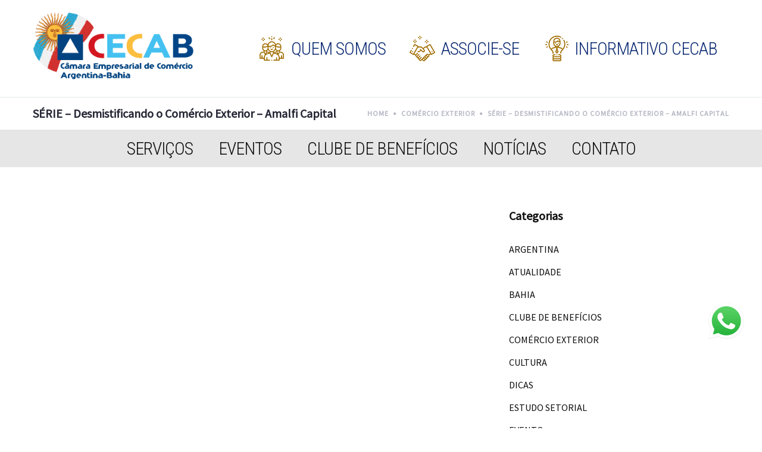

--- FILE ---
content_type: text/html; charset=UTF-8
request_url: https://camaraargentinabahia.com/serie-desmistificando-o-comercio-exterior-amalfi-capital/
body_size: 29177
content:
<!DOCTYPE html>
<html lang="pt-BR">
<head>
    <meta charset="UTF-8"/>
    <meta name="viewport" content="width=device-width, initial-scale=1.0, maximum-scale=1.0, user-scalable=no" />
    <!--[if IE]>
    <meta http-equiv="X-UA-Compatible" content="IE=edge,chrome=1"/>
    <![endif]-->
    <link rel="profile" href="http://gmpg.org/xfn/11">
    <link rel="pingback" href="https://camaraargentinabahia.com/xmlrpc.php">
    <link rel="dns-prefetch" href="//cdn.hu-manity.co" />
		<!-- Cookie Compliance -->
		<script type="text/javascript">var huOptions = {"appID":"camaraargentinabahiacom-860d382","currentLanguage":"pt","blocking":false,"globalCookie":false,"isAdmin":false,"privacyConsent":true,"forms":[]};</script>
		<script type="text/javascript" src="https://cdn.hu-manity.co/hu-banner.min.js"></script><meta name='robots' content='index, follow, max-image-preview:large, max-snippet:-1, max-video-preview:-1' />
	<style>img:is([sizes="auto" i], [sizes^="auto," i]) { contain-intrinsic-size: 3000px 1500px }</style>
	
	<!-- This site is optimized with the Yoast SEO plugin v26.7 - https://yoast.com/wordpress/plugins/seo/ -->
	<title>SÉRIE - Desmistificando o Comércio Exterior - Amalfi Capital</title>
	<link rel="canonical" href="https://camaraargentinabahia.com/serie-desmistificando-o-comercio-exterior-amalfi-capital/" />
	<meta property="og:locale" content="pt_BR" />
	<meta property="og:type" content="article" />
	<meta property="og:title" content="SÉRIE - Desmistificando o Comércio Exterior - Amalfi Capital" />
	<meta property="og:url" content="https://camaraargentinabahia.com/serie-desmistificando-o-comercio-exterior-amalfi-capital/" />
	<meta property="og:site_name" content="CECAB" />
	<meta property="article:publisher" content="https://www.facebook.com/camaraargentinabahia/" />
	<meta property="article:published_time" content="2023-04-06T17:05:32+00:00" />
	<meta property="article:modified_time" content="2023-04-06T17:07:12+00:00" />
	<meta property="og:image" content="https://camaraargentinabahia.com/wp-content/uploads/2023/04/maxresdefault1.jpg" />
	<meta property="og:image:width" content="1280" />
	<meta property="og:image:height" content="720" />
	<meta property="og:image:type" content="image/jpeg" />
	<meta name="author" content="CECAB" />
	<meta name="twitter:card" content="summary_large_image" />
	<meta name="twitter:label1" content="Escrito por" />
	<meta name="twitter:data1" content="CECAB" />
	<script type="application/ld+json" class="yoast-schema-graph">{"@context":"https://schema.org","@graph":[{"@type":"Article","@id":"https://camaraargentinabahia.com/serie-desmistificando-o-comercio-exterior-amalfi-capital/#article","isPartOf":{"@id":"https://camaraargentinabahia.com/serie-desmistificando-o-comercio-exterior-amalfi-capital/"},"author":{"name":"CECAB","@id":"https://camaraargentinabahia.com/#/schema/person/ed1b513ab2214758e001b79a5c7ab9a7"},"headline":"SÉRIE &#8211; Desmistificando o Comércio Exterior &#8211; Amalfi Capital","datePublished":"2023-04-06T17:05:32+00:00","dateModified":"2023-04-06T17:07:12+00:00","mainEntityOfPage":{"@id":"https://camaraargentinabahia.com/serie-desmistificando-o-comercio-exterior-amalfi-capital/"},"wordCount":11,"commentCount":0,"publisher":{"@id":"https://camaraargentinabahia.com/#organization"},"image":{"@id":"https://camaraargentinabahia.com/serie-desmistificando-o-comercio-exterior-amalfi-capital/#primaryimage"},"thumbnailUrl":"https://camaraargentinabahia.com/wp-content/uploads/2023/04/maxresdefault1.jpg","articleSection":["Comércio exterior"],"inLanguage":"pt-BR","potentialAction":[{"@type":"CommentAction","name":"Comment","target":["https://camaraargentinabahia.com/serie-desmistificando-o-comercio-exterior-amalfi-capital/#respond"]}]},{"@type":"WebPage","@id":"https://camaraargentinabahia.com/serie-desmistificando-o-comercio-exterior-amalfi-capital/","url":"https://camaraargentinabahia.com/serie-desmistificando-o-comercio-exterior-amalfi-capital/","name":"SÉRIE - Desmistificando o Comércio Exterior - Amalfi Capital","isPartOf":{"@id":"https://camaraargentinabahia.com/#website"},"primaryImageOfPage":{"@id":"https://camaraargentinabahia.com/serie-desmistificando-o-comercio-exterior-amalfi-capital/#primaryimage"},"image":{"@id":"https://camaraargentinabahia.com/serie-desmistificando-o-comercio-exterior-amalfi-capital/#primaryimage"},"thumbnailUrl":"https://camaraargentinabahia.com/wp-content/uploads/2023/04/maxresdefault1.jpg","datePublished":"2023-04-06T17:05:32+00:00","dateModified":"2023-04-06T17:07:12+00:00","breadcrumb":{"@id":"https://camaraargentinabahia.com/serie-desmistificando-o-comercio-exterior-amalfi-capital/#breadcrumb"},"inLanguage":"pt-BR","potentialAction":[{"@type":"ReadAction","target":["https://camaraargentinabahia.com/serie-desmistificando-o-comercio-exterior-amalfi-capital/"]}]},{"@type":"ImageObject","inLanguage":"pt-BR","@id":"https://camaraargentinabahia.com/serie-desmistificando-o-comercio-exterior-amalfi-capital/#primaryimage","url":"https://camaraargentinabahia.com/wp-content/uploads/2023/04/maxresdefault1.jpg","contentUrl":"https://camaraargentinabahia.com/wp-content/uploads/2023/04/maxresdefault1.jpg","width":1280,"height":720},{"@type":"BreadcrumbList","@id":"https://camaraargentinabahia.com/serie-desmistificando-o-comercio-exterior-amalfi-capital/#breadcrumb","itemListElement":[{"@type":"ListItem","position":1,"name":"Início","item":"https://camaraargentinabahia.com/"},{"@type":"ListItem","position":2,"name":"Notícias","item":"https://camaraargentinabahia.com/noticias/"},{"@type":"ListItem","position":3,"name":"SÉRIE &#8211; Desmistificando o Comércio Exterior &#8211; Amalfi Capital"}]},{"@type":"WebSite","@id":"https://camaraargentinabahia.com/#website","url":"https://camaraargentinabahia.com/","name":"CECAB","description":"Câmara Empresarial Argentina Bahia","publisher":{"@id":"https://camaraargentinabahia.com/#organization"},"potentialAction":[{"@type":"SearchAction","target":{"@type":"EntryPoint","urlTemplate":"https://camaraargentinabahia.com/?s={search_term_string}"},"query-input":{"@type":"PropertyValueSpecification","valueRequired":true,"valueName":"search_term_string"}}],"inLanguage":"pt-BR"},{"@type":"Organization","@id":"https://camaraargentinabahia.com/#organization","name":"Câmara Empresarial Argentina Bahia","url":"https://camaraargentinabahia.com/","logo":{"@type":"ImageObject","inLanguage":"pt-BR","@id":"https://camaraargentinabahia.com/#/schema/logo/image/","url":"https://camaraargentinabahia.com/wp-content/uploads/2021/02/logo-cecab.png","contentUrl":"https://camaraargentinabahia.com/wp-content/uploads/2021/02/logo-cecab.png","width":330,"height":99,"caption":"Câmara Empresarial Argentina Bahia"},"image":{"@id":"https://camaraargentinabahia.com/#/schema/logo/image/"},"sameAs":["https://www.facebook.com/camaraargentinabahia/","https://www.instagram.com/camaraargentinabahia/","https://www.youtube.com/channel/UCVWD6Hc8sv09sMGFbaB4CPg"]},{"@type":"Person","@id":"https://camaraargentinabahia.com/#/schema/person/ed1b513ab2214758e001b79a5c7ab9a7","name":"CECAB","sameAs":["https://camaraargentinabahia.com"]}]}</script>
	<!-- / Yoast SEO plugin. -->


<link rel='dns-prefetch' href='//maps.googleapis.com' />
<link rel='dns-prefetch' href='//meet.jit.si' />
<link rel='dns-prefetch' href='//fonts.googleapis.com' />
<link rel="alternate" type="application/rss+xml" title="Feed para CECAB &raquo;" href="https://camaraargentinabahia.com/feed/" />
<link rel="alternate" type="application/rss+xml" title="Feed de comentários para CECAB &raquo;" href="https://camaraargentinabahia.com/comments/feed/" />
<link rel="alternate" type="application/rss+xml" title="Feed de comentários para CECAB &raquo; SÉRIE &#8211; Desmistificando o Comércio Exterior &#8211; Amalfi Capital" href="https://camaraargentinabahia.com/serie-desmistificando-o-comercio-exterior-amalfi-capital/feed/" />
<style type="text/css" media="all">
/*!
 *  Font Awesome 4.6.3 by @davegandy - http://fontawesome.io - @fontawesome
 *  License - http://fontawesome.io/license (Font: SIL OFL 1.1, CSS: MIT License)
 */.fa.fa-pull-left,.fa.pull-left{margin-right:.3em}.fa,.fa-stack{display:inline-block}.fa-fw,.fa-li{text-align:center}@font-face{font-family:FontAwesome;src:url(https://camaraargentinabahia.com/wp-content/themes/optima/assets/css/../fonts/fontawesome-webfont.eot#1767127645);src:url(https://camaraargentinabahia.com/wp-content/themes/optima/assets/css/../fonts/fontawesome-webfont.eot#1767127645) format('embedded-opentype'),url(https://camaraargentinabahia.com/wp-content/themes/optima/assets/css/../fonts/fontawesome-webfont.woff2#1767127645) format('woff2'),url(https://camaraargentinabahia.com/wp-content/themes/optima/assets/css/../fonts/fontawesome-webfont.woff#1767127645) format('woff'),url(https://camaraargentinabahia.com/wp-content/themes/optima/assets/css/../fonts/fontawesome-webfont.ttf#1767127645) format('truetype'),url(https://camaraargentinabahia.com/wp-content/themes/optima/assets/css/../fonts/fontawesome-webfont.svg?v=4.6.3#fontawesomeregular) format('svg');font-weight:400;font-style:normal}.fa{font:normal normal normal 14px/1 FontAwesome;font-size:inherit;text-rendering:auto;-webkit-font-smoothing:antialiased;-moz-osx-font-smoothing:grayscale}.fa-lg{font-size:1.33333333em;line-height:.75em;vertical-align:-15%}.fa-2x{font-size:2em}.fa-3x{font-size:3em}.fa-4x{font-size:4em}.fa-5x{font-size:5em}.fa-fw{width:1.28571429em}.fa-ul{padding-left:0;margin-left:2.14285714em;list-style-type:none}.fa.fa-pull-right,.fa.pull-right{margin-left:.3em}.fa-ul>li{position:relative}.fa-li{position:absolute;left:-2.14285714em;width:2.14285714em;top:.14285714em}.fa-li.fa-lg{left:-1.85714286em}.fa-border{padding:.2em .25em .15em;border:.08em solid #eee;border-radius:.1em}.fa-pull-left{float:left}.fa-pull-right,.pull-right{float:right}.pull-left{float:left}.fa-spin{-webkit-animation:fa-spin 2s infinite linear;animation:fa-spin 2s infinite linear}.fa-pulse{-webkit-animation:fa-spin 1s infinite steps(8);animation:fa-spin 1s infinite steps(8)}@-webkit-keyframes fa-spin{0%{-webkit-transform:rotate(0);transform:rotate(0)}100%{-webkit-transform:rotate(359deg);transform:rotate(359deg)}}@keyframes fa-spin{0%{-webkit-transform:rotate(0);transform:rotate(0)}100%{-webkit-transform:rotate(359deg);transform:rotate(359deg)}}.fa-rotate-90{-ms-filter:"progid:DXImageTransform.Microsoft.BasicImage(rotation=1)";-webkit-transform:rotate(90deg);-ms-transform:rotate(90deg);transform:rotate(90deg)}.fa-rotate-180{-ms-filter:"progid:DXImageTransform.Microsoft.BasicImage(rotation=2)";-webkit-transform:rotate(180deg);-ms-transform:rotate(180deg);transform:rotate(180deg)}.fa-rotate-270{-ms-filter:"progid:DXImageTransform.Microsoft.BasicImage(rotation=3)";-webkit-transform:rotate(270deg);-ms-transform:rotate(270deg);transform:rotate(270deg)}.fa-flip-horizontal{-ms-filter:"progid:DXImageTransform.Microsoft.BasicImage(rotation=0, mirror=1)";-webkit-transform:scale(-1,1);-ms-transform:scale(-1,1);transform:scale(-1,1)}.fa-flip-vertical{-ms-filter:"progid:DXImageTransform.Microsoft.BasicImage(rotation=2, mirror=1)";-webkit-transform:scale(1,-1);-ms-transform:scale(1,-1);transform:scale(1,-1)}:root .fa-flip-horizontal,:root .fa-flip-vertical,:root .fa-rotate-180,:root .fa-rotate-270,:root .fa-rotate-90{-webkit-filter:none;filter:none}.fa-stack{position:relative;width:2em;height:2em;line-height:2em;vertical-align:middle}.fa-stack-1x,.fa-stack-2x{position:absolute;left:0;width:100%;text-align:center}.fa-stack-1x{line-height:inherit}.fa-stack-2x{font-size:2em}.fa-inverse{color:#fff}.fa-glass:before{content:"\f000"}.fa-music:before{content:"\f001"}.fa-search:before{content:"\f002"}.fa-envelope-o:before{content:"\f003"}.fa-heart:before{content:"\f004"}.fa-star:before{content:"\f005"}.fa-star-o:before{content:"\f006"}.fa-user:before{content:"\f007"}.fa-film:before{content:"\f008"}.fa-th-large:before{content:"\f009"}.fa-th:before{content:"\f00a"}.fa-th-list:before{content:"\f00b"}.fa-check:before{content:"\f00c"}.fa-close:before,.fa-remove:before,.fa-times:before{content:"\f00d"}.fa-search-plus:before{content:"\f00e"}.fa-search-minus:before{content:"\f010"}.fa-power-off:before{content:"\f011"}.fa-signal:before{content:"\f012"}.fa-cog:before,.fa-gear:before{content:"\f013"}.fa-trash-o:before{content:"\f014"}.fa-home:before{content:"\f015"}.fa-file-o:before{content:"\f016"}.fa-clock-o:before{content:"\f017"}.fa-road:before{content:"\f018"}.fa-download:before{content:"\f019"}.fa-arrow-circle-o-down:before{content:"\f01a"}.fa-arrow-circle-o-up:before{content:"\f01b"}.fa-inbox:before{content:"\f01c"}.fa-play-circle-o:before{content:"\f01d"}.fa-repeat:before,.fa-rotate-right:before{content:"\f01e"}.fa-refresh:before{content:"\f021"}.fa-list-alt:before{content:"\f022"}.fa-lock:before{content:"\f023"}.fa-flag:before{content:"\f024"}.fa-headphones:before{content:"\f025"}.fa-volume-off:before{content:"\f026"}.fa-volume-down:before{content:"\f027"}.fa-volume-up:before{content:"\f028"}.fa-qrcode:before{content:"\f029"}.fa-barcode:before{content:"\f02a"}.fa-tag:before{content:"\f02b"}.fa-tags:before{content:"\f02c"}.fa-book:before{content:"\f02d"}.fa-bookmark:before{content:"\f02e"}.fa-print:before{content:"\f02f"}.fa-camera:before{content:"\f030"}.fa-font:before{content:"\f031"}.fa-bold:before{content:"\f032"}.fa-italic:before{content:"\f033"}.fa-text-height:before{content:"\f034"}.fa-text-width:before{content:"\f035"}.fa-align-left:before{content:"\f036"}.fa-align-center:before{content:"\f037"}.fa-align-right:before{content:"\f038"}.fa-align-justify:before{content:"\f039"}.fa-list:before{content:"\f03a"}.fa-dedent:before,.fa-outdent:before{content:"\f03b"}.fa-indent:before{content:"\f03c"}.fa-video-camera:before{content:"\f03d"}.fa-image:before,.fa-photo:before,.fa-picture-o:before{content:"\f03e"}.fa-pencil:before{content:"\f040"}.fa-map-marker:before{content:"\f041"}.fa-adjust:before{content:"\f042"}.fa-tint:before{content:"\f043"}.fa-edit:before,.fa-pencil-square-o:before{content:"\f044"}.fa-share-square-o:before{content:"\f045"}.fa-check-square-o:before{content:"\f046"}.fa-arrows:before{content:"\f047"}.fa-step-backward:before{content:"\f048"}.fa-fast-backward:before{content:"\f049"}.fa-backward:before{content:"\f04a"}.fa-play:before{content:"\f04b"}.fa-pause:before{content:"\f04c"}.fa-stop:before{content:"\f04d"}.fa-forward:before{content:"\f04e"}.fa-fast-forward:before{content:"\f050"}.fa-step-forward:before{content:"\f051"}.fa-eject:before{content:"\f052"}.fa-chevron-left:before{content:"\f053"}.fa-chevron-right:before{content:"\f054"}.fa-plus-circle:before{content:"\f055"}.fa-minus-circle:before{content:"\f056"}.fa-times-circle:before{content:"\f057"}.fa-check-circle:before{content:"\f058"}.fa-question-circle:before{content:"\f059"}.fa-info-circle:before{content:"\f05a"}.fa-crosshairs:before{content:"\f05b"}.fa-times-circle-o:before{content:"\f05c"}.fa-check-circle-o:before{content:"\f05d"}.fa-ban:before{content:"\f05e"}.fa-arrow-left:before{content:"\f060"}.fa-arrow-right:before{content:"\f061"}.fa-arrow-up:before{content:"\f062"}.fa-arrow-down:before{content:"\f063"}.fa-mail-forward:before,.fa-share:before{content:"\f064"}.fa-expand:before{content:"\f065"}.fa-compress:before{content:"\f066"}.fa-plus:before{content:"\f067"}.fa-minus:before{content:"\f068"}.fa-asterisk:before{content:"\f069"}.fa-exclamation-circle:before{content:"\f06a"}.fa-gift:before{content:"\f06b"}.fa-leaf:before{content:"\f06c"}.fa-fire:before{content:"\f06d"}.fa-eye:before{content:"\f06e"}.fa-eye-slash:before{content:"\f070"}.fa-exclamation-triangle:before,.fa-warning:before{content:"\f071"}.fa-plane:before{content:"\f072"}.fa-calendar:before{content:"\f073"}.fa-random:before{content:"\f074"}.fa-comment:before{content:"\f075"}.fa-magnet:before{content:"\f076"}.fa-chevron-up:before{content:"\f077"}.fa-chevron-down:before{content:"\f078"}.fa-retweet:before{content:"\f079"}.fa-shopping-cart:before{content:"\f07a"}.fa-folder:before{content:"\f07b"}.fa-folder-open:before{content:"\f07c"}.fa-arrows-v:before{content:"\f07d"}.fa-arrows-h:before{content:"\f07e"}.fa-bar-chart-o:before,.fa-bar-chart:before{content:"\f080"}.fa-twitter-square:before{content:"\f081"}.fa-facebook-square:before{content:"\f082"}.fa-camera-retro:before{content:"\f083"}.fa-key:before{content:"\f084"}.fa-cogs:before,.fa-gears:before{content:"\f085"}.fa-comments:before{content:"\f086"}.fa-thumbs-o-up:before{content:"\f087"}.fa-thumbs-o-down:before{content:"\f088"}.fa-star-half:before{content:"\f089"}.fa-heart-o:before{content:"\f08a"}.fa-sign-out:before{content:"\f08b"}.fa-linkedin-square:before{content:"\f08c"}.fa-thumb-tack:before{content:"\f08d"}.fa-external-link:before{content:"\f08e"}.fa-sign-in:before{content:"\f090"}.fa-trophy:before{content:"\f091"}.fa-github-square:before{content:"\f092"}.fa-upload:before{content:"\f093"}.fa-lemon-o:before{content:"\f094"}.fa-phone:before{content:"\f095"}.fa-square-o:before{content:"\f096"}.fa-bookmark-o:before{content:"\f097"}.fa-phone-square:before{content:"\f098"}.fa-twitter:before{content:"\f099"}.fa-facebook-f:before,.fa-facebook:before{content:"\f09a"}.fa-github:before{content:"\f09b"}.fa-unlock:before{content:"\f09c"}.fa-credit-card:before{content:"\f09d"}.fa-feed:before,.fa-rss:before{content:"\f09e"}.fa-hdd-o:before{content:"\f0a0"}.fa-bullhorn:before{content:"\f0a1"}.fa-bell:before{content:"\f0f3"}.fa-certificate:before{content:"\f0a3"}.fa-hand-o-right:before{content:"\f0a4"}.fa-hand-o-left:before{content:"\f0a5"}.fa-hand-o-up:before{content:"\f0a6"}.fa-hand-o-down:before{content:"\f0a7"}.fa-arrow-circle-left:before{content:"\f0a8"}.fa-arrow-circle-right:before{content:"\f0a9"}.fa-arrow-circle-up:before{content:"\f0aa"}.fa-arrow-circle-down:before{content:"\f0ab"}.fa-globe:before{content:"\f0ac"}.fa-wrench:before{content:"\f0ad"}.fa-tasks:before{content:"\f0ae"}.fa-filter:before{content:"\f0b0"}.fa-briefcase:before{content:"\f0b1"}.fa-arrows-alt:before{content:"\f0b2"}.fa-group:before,.fa-users:before{content:"\f0c0"}.fa-chain:before,.fa-link:before{content:"\f0c1"}.fa-cloud:before{content:"\f0c2"}.fa-flask:before{content:"\f0c3"}.fa-cut:before,.fa-scissors:before{content:"\f0c4"}.fa-copy:before,.fa-files-o:before{content:"\f0c5"}.fa-paperclip:before{content:"\f0c6"}.fa-floppy-o:before,.fa-save:before{content:"\f0c7"}.fa-square:before{content:"\f0c8"}.fa-bars:before,.fa-navicon:before,.fa-reorder:before{content:"\f0c9"}.fa-list-ul:before{content:"\f0ca"}.fa-list-ol:before{content:"\f0cb"}.fa-strikethrough:before{content:"\f0cc"}.fa-underline:before{content:"\f0cd"}.fa-table:before{content:"\f0ce"}.fa-magic:before{content:"\f0d0"}.fa-truck:before{content:"\f0d1"}.fa-pinterest:before{content:"\f0d2"}.fa-pinterest-square:before{content:"\f0d3"}.fa-google-plus-square:before{content:"\f0d4"}.fa-google-plus:before{content:"\f0d5"}.fa-money:before{content:"\f0d6"}.fa-caret-down:before{content:"\f0d7"}.fa-caret-up:before{content:"\f0d8"}.fa-caret-left:before{content:"\f0d9"}.fa-caret-right:before{content:"\f0da"}.fa-columns:before{content:"\f0db"}.fa-sort:before,.fa-unsorted:before{content:"\f0dc"}.fa-sort-desc:before,.fa-sort-down:before{content:"\f0dd"}.fa-sort-asc:before,.fa-sort-up:before{content:"\f0de"}.fa-envelope:before{content:"\f0e0"}.fa-linkedin:before{content:"\f0e1"}.fa-rotate-left:before,.fa-undo:before{content:"\f0e2"}.fa-gavel:before,.fa-legal:before{content:"\f0e3"}.fa-dashboard:before,.fa-tachometer:before{content:"\f0e4"}.fa-comment-o:before{content:"\f0e5"}.fa-comments-o:before{content:"\f0e6"}.fa-bolt:before,.fa-flash:before{content:"\f0e7"}.fa-sitemap:before{content:"\f0e8"}.fa-umbrella:before{content:"\f0e9"}.fa-clipboard:before,.fa-paste:before{content:"\f0ea"}.fa-lightbulb-o:before{content:"\f0eb"}.fa-exchange:before{content:"\f0ec"}.fa-cloud-download:before{content:"\f0ed"}.fa-cloud-upload:before{content:"\f0ee"}.fa-user-md:before{content:"\f0f0"}.fa-stethoscope:before{content:"\f0f1"}.fa-suitcase:before{content:"\f0f2"}.fa-bell-o:before{content:"\f0a2"}.fa-coffee:before{content:"\f0f4"}.fa-cutlery:before{content:"\f0f5"}.fa-file-text-o:before{content:"\f0f6"}.fa-building-o:before{content:"\f0f7"}.fa-hospital-o:before{content:"\f0f8"}.fa-ambulance:before{content:"\f0f9"}.fa-medkit:before{content:"\f0fa"}.fa-fighter-jet:before{content:"\f0fb"}.fa-beer:before{content:"\f0fc"}.fa-h-square:before{content:"\f0fd"}.fa-plus-square:before{content:"\f0fe"}.fa-angle-double-left:before{content:"\f100"}.fa-angle-double-right:before{content:"\f101"}.fa-angle-double-up:before{content:"\f102"}.fa-angle-double-down:before{content:"\f103"}.fa-angle-left:before{content:"\f104"}.fa-angle-right:before{content:"\f105"}.fa-angle-up:before{content:"\f106"}.fa-angle-down:before{content:"\f107"}.fa-desktop:before{content:"\f108"}.fa-laptop:before{content:"\f109"}.fa-tablet:before{content:"\f10a"}.fa-mobile-phone:before,.fa-mobile:before{content:"\f10b"}.fa-circle-o:before{content:"\f10c"}.fa-quote-left:before{content:"\f10d"}.fa-quote-right:before{content:"\f10e"}.fa-spinner:before{content:"\f110"}.fa-circle:before{content:"\f111"}.fa-mail-reply:before,.fa-reply:before{content:"\f112"}.fa-github-alt:before{content:"\f113"}.fa-folder-o:before{content:"\f114"}.fa-folder-open-o:before{content:"\f115"}.fa-smile-o:before{content:"\f118"}.fa-frown-o:before{content:"\f119"}.fa-meh-o:before{content:"\f11a"}.fa-gamepad:before{content:"\f11b"}.fa-keyboard-o:before{content:"\f11c"}.fa-flag-o:before{content:"\f11d"}.fa-flag-checkered:before{content:"\f11e"}.fa-terminal:before{content:"\f120"}.fa-code:before{content:"\f121"}.fa-mail-reply-all:before,.fa-reply-all:before{content:"\f122"}.fa-star-half-empty:before,.fa-star-half-full:before,.fa-star-half-o:before{content:"\f123"}.fa-location-arrow:before{content:"\f124"}.fa-crop:before{content:"\f125"}.fa-code-fork:before{content:"\f126"}.fa-chain-broken:before,.fa-unlink:before{content:"\f127"}.fa-question:before{content:"\f128"}.fa-info:before{content:"\f129"}.fa-exclamation:before{content:"\f12a"}.fa-superscript:before{content:"\f12b"}.fa-subscript:before{content:"\f12c"}.fa-eraser:before{content:"\f12d"}.fa-puzzle-piece:before{content:"\f12e"}.fa-microphone:before{content:"\f130"}.fa-microphone-slash:before{content:"\f131"}.fa-shield:before{content:"\f132"}.fa-calendar-o:before{content:"\f133"}.fa-fire-extinguisher:before{content:"\f134"}.fa-rocket:before{content:"\f135"}.fa-maxcdn:before{content:"\f136"}.fa-chevron-circle-left:before{content:"\f137"}.fa-chevron-circle-right:before{content:"\f138"}.fa-chevron-circle-up:before{content:"\f139"}.fa-chevron-circle-down:before{content:"\f13a"}.fa-html5:before{content:"\f13b"}.fa-css3:before{content:"\f13c"}.fa-anchor:before{content:"\f13d"}.fa-unlock-alt:before{content:"\f13e"}.fa-bullseye:before{content:"\f140"}.fa-ellipsis-h:before{content:"\f141"}.fa-ellipsis-v:before{content:"\f142"}.fa-rss-square:before{content:"\f143"}.fa-play-circle:before{content:"\f144"}.fa-ticket:before{content:"\f145"}.fa-minus-square:before{content:"\f146"}.fa-minus-square-o:before{content:"\f147"}.fa-level-up:before{content:"\f148"}.fa-level-down:before{content:"\f149"}.fa-check-square:before{content:"\f14a"}.fa-pencil-square:before{content:"\f14b"}.fa-external-link-square:before{content:"\f14c"}.fa-share-square:before{content:"\f14d"}.fa-compass:before{content:"\f14e"}.fa-caret-square-o-down:before,.fa-toggle-down:before{content:"\f150"}.fa-caret-square-o-up:before,.fa-toggle-up:before{content:"\f151"}.fa-caret-square-o-right:before,.fa-toggle-right:before{content:"\f152"}.fa-eur:before,.fa-euro:before{content:"\f153"}.fa-gbp:before{content:"\f154"}.fa-dollar:before,.fa-usd:before{content:"\f155"}.fa-inr:before,.fa-rupee:before{content:"\f156"}.fa-cny:before,.fa-jpy:before,.fa-rmb:before,.fa-yen:before{content:"\f157"}.fa-rouble:before,.fa-rub:before,.fa-ruble:before{content:"\f158"}.fa-krw:before,.fa-won:before{content:"\f159"}.fa-bitcoin:before,.fa-btc:before{content:"\f15a"}.fa-file:before{content:"\f15b"}.fa-file-text:before{content:"\f15c"}.fa-sort-alpha-asc:before{content:"\f15d"}.fa-sort-alpha-desc:before{content:"\f15e"}.fa-sort-amount-asc:before{content:"\f160"}.fa-sort-amount-desc:before{content:"\f161"}.fa-sort-numeric-asc:before{content:"\f162"}.fa-sort-numeric-desc:before{content:"\f163"}.fa-thumbs-up:before{content:"\f164"}.fa-thumbs-down:before{content:"\f165"}.fa-youtube-square:before{content:"\f166"}.fa-youtube:before{content:"\f167"}.fa-xing:before{content:"\f168"}.fa-xing-square:before{content:"\f169"}.fa-youtube-play:before{content:"\f16a"}.fa-dropbox:before{content:"\f16b"}.fa-stack-overflow:before{content:"\f16c"}.fa-instagram:before{content:"\f16d"}.fa-flickr:before{content:"\f16e"}.fa-adn:before{content:"\f170"}.fa-bitbucket:before{content:"\f171"}.fa-bitbucket-square:before{content:"\f172"}.fa-tumblr:before{content:"\f173"}.fa-tumblr-square:before{content:"\f174"}.fa-long-arrow-down:before{content:"\f175"}.fa-long-arrow-up:before{content:"\f176"}.fa-long-arrow-left:before{content:"\f177"}.fa-long-arrow-right:before{content:"\f178"}.fa-apple:before{content:"\f179"}.fa-windows:before{content:"\f17a"}.fa-android:before{content:"\f17b"}.fa-linux:before{content:"\f17c"}.fa-dribbble:before{content:"\f17d"}.fa-skype:before{content:"\f17e"}.fa-foursquare:before{content:"\f180"}.fa-trello:before{content:"\f181"}.fa-female:before{content:"\f182"}.fa-male:before{content:"\f183"}.fa-gittip:before,.fa-gratipay:before{content:"\f184"}.fa-sun-o:before{content:"\f185"}.fa-moon-o:before{content:"\f186"}.fa-archive:before{content:"\f187"}.fa-bug:before{content:"\f188"}.fa-vk:before{content:"\f189"}.fa-weibo:before{content:"\f18a"}.fa-renren:before{content:"\f18b"}.fa-pagelines:before{content:"\f18c"}.fa-stack-exchange:before{content:"\f18d"}.fa-arrow-circle-o-right:before{content:"\f18e"}.fa-arrow-circle-o-left:before{content:"\f190"}.fa-caret-square-o-left:before,.fa-toggle-left:before{content:"\f191"}.fa-dot-circle-o:before{content:"\f192"}.fa-wheelchair:before{content:"\f193"}.fa-vimeo-square:before{content:"\f194"}.fa-try:before,.fa-turkish-lira:before{content:"\f195"}.fa-plus-square-o:before{content:"\f196"}.fa-space-shuttle:before{content:"\f197"}.fa-slack:before{content:"\f198"}.fa-envelope-square:before{content:"\f199"}.fa-wordpress:before{content:"\f19a"}.fa-openid:before{content:"\f19b"}.fa-bank:before,.fa-institution:before,.fa-university:before{content:"\f19c"}.fa-graduation-cap:before,.fa-mortar-board:before{content:"\f19d"}.fa-yahoo:before{content:"\f19e"}.fa-google:before{content:"\f1a0"}.fa-reddit:before{content:"\f1a1"}.fa-reddit-square:before{content:"\f1a2"}.fa-stumbleupon-circle:before{content:"\f1a3"}.fa-stumbleupon:before{content:"\f1a4"}.fa-delicious:before{content:"\f1a5"}.fa-digg:before{content:"\f1a6"}.fa-pied-piper-pp:before{content:"\f1a7"}.fa-pied-piper-alt:before{content:"\f1a8"}.fa-drupal:before{content:"\f1a9"}.fa-joomla:before{content:"\f1aa"}.fa-language:before{content:"\f1ab"}.fa-fax:before{content:"\f1ac"}.fa-building:before{content:"\f1ad"}.fa-child:before{content:"\f1ae"}.fa-paw:before{content:"\f1b0"}.fa-spoon:before{content:"\f1b1"}.fa-cube:before{content:"\f1b2"}.fa-cubes:before{content:"\f1b3"}.fa-behance:before{content:"\f1b4"}.fa-behance-square:before{content:"\f1b5"}.fa-steam:before{content:"\f1b6"}.fa-steam-square:before{content:"\f1b7"}.fa-recycle:before{content:"\f1b8"}.fa-automobile:before,.fa-car:before{content:"\f1b9"}.fa-cab:before,.fa-taxi:before{content:"\f1ba"}.fa-tree:before{content:"\f1bb"}.fa-spotify:before{content:"\f1bc"}.fa-deviantart:before{content:"\f1bd"}.fa-soundcloud:before{content:"\f1be"}.fa-database:before{content:"\f1c0"}.fa-file-pdf-o:before{content:"\f1c1"}.fa-file-word-o:before{content:"\f1c2"}.fa-file-excel-o:before{content:"\f1c3"}.fa-file-powerpoint-o:before{content:"\f1c4"}.fa-file-image-o:before,.fa-file-photo-o:before,.fa-file-picture-o:before{content:"\f1c5"}.fa-file-archive-o:before,.fa-file-zip-o:before{content:"\f1c6"}.fa-file-audio-o:before,.fa-file-sound-o:before{content:"\f1c7"}.fa-file-movie-o:before,.fa-file-video-o:before{content:"\f1c8"}.fa-file-code-o:before{content:"\f1c9"}.fa-vine:before{content:"\f1ca"}.fa-codepen:before{content:"\f1cb"}.fa-jsfiddle:before{content:"\f1cc"}.fa-life-bouy:before,.fa-life-buoy:before,.fa-life-ring:before,.fa-life-saver:before,.fa-support:before{content:"\f1cd"}.fa-circle-o-notch:before{content:"\f1ce"}.fa-ra:before,.fa-rebel:before,.fa-resistance:before{content:"\f1d0"}.fa-empire:before,.fa-ge:before{content:"\f1d1"}.fa-git-square:before{content:"\f1d2"}.fa-git:before{content:"\f1d3"}.fa-hacker-news:before,.fa-y-combinator-square:before,.fa-yc-square:before{content:"\f1d4"}.fa-tencent-weibo:before{content:"\f1d5"}.fa-qq:before{content:"\f1d6"}.fa-wechat:before,.fa-weixin:before{content:"\f1d7"}.fa-paper-plane:before,.fa-send:before{content:"\f1d8"}.fa-paper-plane-o:before,.fa-send-o:before{content:"\f1d9"}.fa-history:before{content:"\f1da"}.fa-circle-thin:before{content:"\f1db"}.fa-header:before{content:"\f1dc"}.fa-paragraph:before{content:"\f1dd"}.fa-sliders:before{content:"\f1de"}.fa-share-alt:before{content:"\f1e0"}.fa-share-alt-square:before{content:"\f1e1"}.fa-bomb:before{content:"\f1e2"}.fa-futbol-o:before,.fa-soccer-ball-o:before{content:"\f1e3"}.fa-tty:before{content:"\f1e4"}.fa-binoculars:before{content:"\f1e5"}.fa-plug:before{content:"\f1e6"}.fa-slideshare:before{content:"\f1e7"}.fa-twitch:before{content:"\f1e8"}.fa-yelp:before{content:"\f1e9"}.fa-newspaper-o:before{content:"\f1ea"}.fa-wifi:before{content:"\f1eb"}.fa-calculator:before{content:"\f1ec"}.fa-paypal:before{content:"\f1ed"}.fa-google-wallet:before{content:"\f1ee"}.fa-cc-visa:before{content:"\f1f0"}.fa-cc-mastercard:before{content:"\f1f1"}.fa-cc-discover:before{content:"\f1f2"}.fa-cc-amex:before{content:"\f1f3"}.fa-cc-paypal:before{content:"\f1f4"}.fa-cc-stripe:before{content:"\f1f5"}.fa-bell-slash:before{content:"\f1f6"}.fa-bell-slash-o:before{content:"\f1f7"}.fa-trash:before{content:"\f1f8"}.fa-copyright:before{content:"\f1f9"}.fa-at:before{content:"\f1fa"}.fa-eyedropper:before{content:"\f1fb"}.fa-paint-brush:before{content:"\f1fc"}.fa-birthday-cake:before{content:"\f1fd"}.fa-area-chart:before{content:"\f1fe"}.fa-pie-chart:before{content:"\f200"}.fa-line-chart:before{content:"\f201"}.fa-lastfm:before{content:"\f202"}.fa-lastfm-square:before{content:"\f203"}.fa-toggle-off:before{content:"\f204"}.fa-toggle-on:before{content:"\f205"}.fa-bicycle:before{content:"\f206"}.fa-bus:before{content:"\f207"}.fa-ioxhost:before{content:"\f208"}.fa-angellist:before{content:"\f209"}.fa-cc:before{content:"\f20a"}.fa-ils:before,.fa-shekel:before,.fa-sheqel:before{content:"\f20b"}.fa-meanpath:before{content:"\f20c"}.fa-buysellads:before{content:"\f20d"}.fa-connectdevelop:before{content:"\f20e"}.fa-dashcube:before{content:"\f210"}.fa-forumbee:before{content:"\f211"}.fa-leanpub:before{content:"\f212"}.fa-sellsy:before{content:"\f213"}.fa-shirtsinbulk:before{content:"\f214"}.fa-simplybuilt:before{content:"\f215"}.fa-skyatlas:before{content:"\f216"}.fa-cart-plus:before{content:"\f217"}.fa-cart-arrow-down:before{content:"\f218"}.fa-diamond:before{content:"\f219"}.fa-ship:before{content:"\f21a"}.fa-user-secret:before{content:"\f21b"}.fa-motorcycle:before{content:"\f21c"}.fa-street-view:before{content:"\f21d"}.fa-heartbeat:before{content:"\f21e"}.fa-venus:before{content:"\f221"}.fa-mars:before{content:"\f222"}.fa-mercury:before{content:"\f223"}.fa-intersex:before,.fa-transgender:before{content:"\f224"}.fa-transgender-alt:before{content:"\f225"}.fa-venus-double:before{content:"\f226"}.fa-mars-double:before{content:"\f227"}.fa-venus-mars:before{content:"\f228"}.fa-mars-stroke:before{content:"\f229"}.fa-mars-stroke-v:before{content:"\f22a"}.fa-mars-stroke-h:before{content:"\f22b"}.fa-neuter:before{content:"\f22c"}.fa-genderless:before{content:"\f22d"}.fa-facebook-official:before{content:"\f230"}.fa-pinterest-p:before{content:"\f231"}.fa-whatsapp:before{content:"\f232"}.fa-server:before{content:"\f233"}.fa-user-plus:before{content:"\f234"}.fa-user-times:before{content:"\f235"}.fa-bed:before,.fa-hotel:before{content:"\f236"}.fa-viacoin:before{content:"\f237"}.fa-train:before{content:"\f238"}.fa-subway:before{content:"\f239"}.fa-medium:before{content:"\f23a"}.fa-y-combinator:before,.fa-yc:before{content:"\f23b"}.fa-optin-monster:before{content:"\f23c"}.fa-opencart:before{content:"\f23d"}.fa-expeditedssl:before{content:"\f23e"}.fa-battery-4:before,.fa-battery-full:before{content:"\f240"}.fa-battery-3:before,.fa-battery-three-quarters:before{content:"\f241"}.fa-battery-2:before,.fa-battery-half:before{content:"\f242"}.fa-battery-1:before,.fa-battery-quarter:before{content:"\f243"}.fa-battery-0:before,.fa-battery-empty:before{content:"\f244"}.fa-mouse-pointer:before{content:"\f245"}.fa-i-cursor:before{content:"\f246"}.fa-object-group:before{content:"\f247"}.fa-object-ungroup:before{content:"\f248"}.fa-sticky-note:before{content:"\f249"}.fa-sticky-note-o:before{content:"\f24a"}.fa-cc-jcb:before{content:"\f24b"}.fa-cc-diners-club:before{content:"\f24c"}.fa-clone:before{content:"\f24d"}.fa-balance-scale:before{content:"\f24e"}.fa-hourglass-o:before{content:"\f250"}.fa-hourglass-1:before,.fa-hourglass-start:before{content:"\f251"}.fa-hourglass-2:before,.fa-hourglass-half:before{content:"\f252"}.fa-hourglass-3:before,.fa-hourglass-end:before{content:"\f253"}.fa-hourglass:before{content:"\f254"}.fa-hand-grab-o:before,.fa-hand-rock-o:before{content:"\f255"}.fa-hand-paper-o:before,.fa-hand-stop-o:before{content:"\f256"}.fa-hand-scissors-o:before{content:"\f257"}.fa-hand-lizard-o:before{content:"\f258"}.fa-hand-spock-o:before{content:"\f259"}.fa-hand-pointer-o:before{content:"\f25a"}.fa-hand-peace-o:before{content:"\f25b"}.fa-trademark:before{content:"\f25c"}.fa-registered:before{content:"\f25d"}.fa-creative-commons:before{content:"\f25e"}.fa-gg:before{content:"\f260"}.fa-gg-circle:before{content:"\f261"}.fa-tripadvisor:before{content:"\f262"}.fa-odnoklassniki:before{content:"\f263"}.fa-odnoklassniki-square:before{content:"\f264"}.fa-get-pocket:before{content:"\f265"}.fa-wikipedia-w:before{content:"\f266"}.fa-safari:before{content:"\f267"}.fa-chrome:before{content:"\f268"}.fa-firefox:before{content:"\f269"}.fa-opera:before{content:"\f26a"}.fa-internet-explorer:before{content:"\f26b"}.fa-television:before,.fa-tv:before{content:"\f26c"}.fa-contao:before{content:"\f26d"}.fa-500px:before{content:"\f26e"}.fa-amazon:before{content:"\f270"}.fa-calendar-plus-o:before{content:"\f271"}.fa-calendar-minus-o:before{content:"\f272"}.fa-calendar-times-o:before{content:"\f273"}.fa-calendar-check-o:before{content:"\f274"}.fa-industry:before{content:"\f275"}.fa-map-pin:before{content:"\f276"}.fa-map-signs:before{content:"\f277"}.fa-map-o:before{content:"\f278"}.fa-map:before{content:"\f279"}.fa-commenting:before{content:"\f27a"}.fa-commenting-o:before{content:"\f27b"}.fa-houzz:before{content:"\f27c"}.fa-vimeo:before{content:"\f27d"}.fa-black-tie:before{content:"\f27e"}.fa-fonticons:before{content:"\f280"}.fa-reddit-alien:before{content:"\f281"}.fa-edge:before{content:"\f282"}.fa-credit-card-alt:before{content:"\f283"}.fa-codiepie:before{content:"\f284"}.fa-modx:before{content:"\f285"}.fa-fort-awesome:before{content:"\f286"}.fa-usb:before{content:"\f287"}.fa-product-hunt:before{content:"\f288"}.fa-mixcloud:before{content:"\f289"}.fa-scribd:before{content:"\f28a"}.fa-pause-circle:before{content:"\f28b"}.fa-pause-circle-o:before{content:"\f28c"}.fa-stop-circle:before{content:"\f28d"}.fa-stop-circle-o:before{content:"\f28e"}.fa-shopping-bag:before{content:"\f290"}.fa-shopping-basket:before{content:"\f291"}.fa-hashtag:before{content:"\f292"}.fa-bluetooth:before{content:"\f293"}.fa-bluetooth-b:before{content:"\f294"}.fa-percent:before{content:"\f295"}.fa-gitlab:before{content:"\f296"}.fa-wpbeginner:before{content:"\f297"}.fa-wpforms:before{content:"\f298"}.fa-envira:before{content:"\f299"}.fa-universal-access:before{content:"\f29a"}.fa-wheelchair-alt:before{content:"\f29b"}.fa-question-circle-o:before{content:"\f29c"}.fa-blind:before{content:"\f29d"}.fa-audio-description:before{content:"\f29e"}.fa-volume-control-phone:before{content:"\f2a0"}.fa-braille:before{content:"\f2a1"}.fa-assistive-listening-systems:before{content:"\f2a2"}.fa-american-sign-language-interpreting:before,.fa-asl-interpreting:before{content:"\f2a3"}.fa-deaf:before,.fa-deafness:before,.fa-hard-of-hearing:before{content:"\f2a4"}.fa-glide:before{content:"\f2a5"}.fa-glide-g:before{content:"\f2a6"}.fa-sign-language:before,.fa-signing:before{content:"\f2a7"}.fa-low-vision:before{content:"\f2a8"}.fa-viadeo:before{content:"\f2a9"}.fa-viadeo-square:before{content:"\f2aa"}.fa-snapchat:before{content:"\f2ab"}.fa-snapchat-ghost:before{content:"\f2ac"}.fa-snapchat-square:before{content:"\f2ad"}.fa-pied-piper:before{content:"\f2ae"}.fa-first-order:before{content:"\f2b0"}.fa-yoast:before{content:"\f2b1"}.fa-themeisle:before{content:"\f2b2"}.fa-google-plus-circle:before,.fa-google-plus-official:before{content:"\f2b3"}.fa-fa:before,.fa-font-awesome:before{content:"\f2b4"}.sr-only{position:absolute;width:1px;height:1px;padding:0;margin:-1px;overflow:hidden;clip:rect(0,0,0,0);border:0}.sr-only-focusable:active,.sr-only-focusable:focus{position:static;width:auto;height:auto;margin:0;overflow:visible;clip:auto}
</style>
<style type="text/css" media="all">@font-face{font-family:'Montserrat';font-display:block;font-style:normal;font-weight:700;font-display:swap;src:url(https://fonts.gstatic.com/s/montserrat/v31/JTUSjIg1_i6t8kCHKm459WRhyyTh89ZNpQ.woff2) format('woff2');unicode-range:U+0460-052F,U+1C80-1C8A,U+20B4,U+2DE0-2DFF,U+A640-A69F,U+FE2E-FE2F}@font-face{font-family:'Montserrat';font-display:block;font-style:normal;font-weight:700;font-display:swap;src:url(https://fonts.gstatic.com/s/montserrat/v31/JTUSjIg1_i6t8kCHKm459W1hyyTh89ZNpQ.woff2) format('woff2');unicode-range:U+0301,U+0400-045F,U+0490-0491,U+04B0-04B1,U+2116}@font-face{font-family:'Montserrat';font-display:block;font-style:normal;font-weight:700;font-display:swap;src:url(https://fonts.gstatic.com/s/montserrat/v31/JTUSjIg1_i6t8kCHKm459WZhyyTh89ZNpQ.woff2) format('woff2');unicode-range:U+0102-0103,U+0110-0111,U+0128-0129,U+0168-0169,U+01A0-01A1,U+01AF-01B0,U+0300-0301,U+0303-0304,U+0308-0309,U+0323,U+0329,U+1EA0-1EF9,U+20AB}@font-face{font-family:'Montserrat';font-display:block;font-style:normal;font-weight:700;font-display:swap;src:url(https://fonts.gstatic.com/s/montserrat/v31/JTUSjIg1_i6t8kCHKm459WdhyyTh89ZNpQ.woff2) format('woff2');unicode-range:U+0100-02BA,U+02BD-02C5,U+02C7-02CC,U+02CE-02D7,U+02DD-02FF,U+0304,U+0308,U+0329,U+1D00-1DBF,U+1E00-1E9F,U+1EF2-1EFF,U+2020,U+20A0-20AB,U+20AD-20C0,U+2113,U+2C60-2C7F,U+A720-A7FF}@font-face{font-family:'Montserrat';font-display:block;font-style:normal;font-weight:700;font-display:swap;src:url(https://fonts.gstatic.com/s/montserrat/v31/JTUSjIg1_i6t8kCHKm459WlhyyTh89Y.woff2) format('woff2');unicode-range:U+0000-00FF,U+0131,U+0152-0153,U+02BB-02BC,U+02C6,U+02DA,U+02DC,U+0304,U+0308,U+0329,U+2000-206F,U+20AC,U+2122,U+2191,U+2193,U+2212,U+2215,U+FEFF,U+FFFD}@font-face{font-family:'Montserrat';font-display:block;font-style:normal;font-weight:800;font-display:swap;src:url(https://fonts.gstatic.com/s/montserrat/v31/JTUSjIg1_i6t8kCHKm459WRhyyTh89ZNpQ.woff2) format('woff2');unicode-range:U+0460-052F,U+1C80-1C8A,U+20B4,U+2DE0-2DFF,U+A640-A69F,U+FE2E-FE2F}@font-face{font-family:'Montserrat';font-display:block;font-style:normal;font-weight:800;font-display:swap;src:url(https://fonts.gstatic.com/s/montserrat/v31/JTUSjIg1_i6t8kCHKm459W1hyyTh89ZNpQ.woff2) format('woff2');unicode-range:U+0301,U+0400-045F,U+0490-0491,U+04B0-04B1,U+2116}@font-face{font-family:'Montserrat';font-display:block;font-style:normal;font-weight:800;font-display:swap;src:url(https://fonts.gstatic.com/s/montserrat/v31/JTUSjIg1_i6t8kCHKm459WZhyyTh89ZNpQ.woff2) format('woff2');unicode-range:U+0102-0103,U+0110-0111,U+0128-0129,U+0168-0169,U+01A0-01A1,U+01AF-01B0,U+0300-0301,U+0303-0304,U+0308-0309,U+0323,U+0329,U+1EA0-1EF9,U+20AB}@font-face{font-family:'Montserrat';font-display:block;font-style:normal;font-weight:800;font-display:swap;src:url(https://fonts.gstatic.com/s/montserrat/v31/JTUSjIg1_i6t8kCHKm459WdhyyTh89ZNpQ.woff2) format('woff2');unicode-range:U+0100-02BA,U+02BD-02C5,U+02C7-02CC,U+02CE-02D7,U+02DD-02FF,U+0304,U+0308,U+0329,U+1D00-1DBF,U+1E00-1E9F,U+1EF2-1EFF,U+2020,U+20A0-20AB,U+20AD-20C0,U+2113,U+2C60-2C7F,U+A720-A7FF}@font-face{font-family:'Montserrat';font-display:block;font-style:normal;font-weight:800;font-display:swap;src:url(https://fonts.gstatic.com/s/montserrat/v31/JTUSjIg1_i6t8kCHKm459WlhyyTh89Y.woff2) format('woff2');unicode-range:U+0000-00FF,U+0131,U+0152-0153,U+02BB-02BC,U+02C6,U+02DA,U+02DC,U+0304,U+0308,U+0329,U+2000-206F,U+20AC,U+2122,U+2191,U+2193,U+2212,U+2215,U+FEFF,U+FFFD}@font-face{font-family:'Montserrat';font-display:block;font-style:normal;font-weight:900;font-display:swap;src:url(https://fonts.gstatic.com/s/montserrat/v31/JTUSjIg1_i6t8kCHKm459WRhyyTh89ZNpQ.woff2) format('woff2');unicode-range:U+0460-052F,U+1C80-1C8A,U+20B4,U+2DE0-2DFF,U+A640-A69F,U+FE2E-FE2F}@font-face{font-family:'Montserrat';font-display:block;font-style:normal;font-weight:900;font-display:swap;src:url(https://fonts.gstatic.com/s/montserrat/v31/JTUSjIg1_i6t8kCHKm459W1hyyTh89ZNpQ.woff2) format('woff2');unicode-range:U+0301,U+0400-045F,U+0490-0491,U+04B0-04B1,U+2116}@font-face{font-family:'Montserrat';font-display:block;font-style:normal;font-weight:900;font-display:swap;src:url(https://fonts.gstatic.com/s/montserrat/v31/JTUSjIg1_i6t8kCHKm459WZhyyTh89ZNpQ.woff2) format('woff2');unicode-range:U+0102-0103,U+0110-0111,U+0128-0129,U+0168-0169,U+01A0-01A1,U+01AF-01B0,U+0300-0301,U+0303-0304,U+0308-0309,U+0323,U+0329,U+1EA0-1EF9,U+20AB}@font-face{font-family:'Montserrat';font-display:block;font-style:normal;font-weight:900;font-display:swap;src:url(https://fonts.gstatic.com/s/montserrat/v31/JTUSjIg1_i6t8kCHKm459WdhyyTh89ZNpQ.woff2) format('woff2');unicode-range:U+0100-02BA,U+02BD-02C5,U+02C7-02CC,U+02CE-02D7,U+02DD-02FF,U+0304,U+0308,U+0329,U+1D00-1DBF,U+1E00-1E9F,U+1EF2-1EFF,U+2020,U+20A0-20AB,U+20AD-20C0,U+2113,U+2C60-2C7F,U+A720-A7FF}@font-face{font-family:'Montserrat';font-display:block;font-style:normal;font-weight:900;font-display:swap;src:url(https://fonts.gstatic.com/s/montserrat/v31/JTUSjIg1_i6t8kCHKm459WlhyyTh89Y.woff2) format('woff2');unicode-range:U+0000-00FF,U+0131,U+0152-0153,U+02BB-02BC,U+02C6,U+02DA,U+02DC,U+0304,U+0308,U+0329,U+2000-206F,U+20AC,U+2122,U+2191,U+2193,U+2212,U+2215,U+FEFF,U+FFFD}@font-face{font-family:'Noto Sans';font-style:italic;font-weight:400;font-stretch:100%;font-display:swap;src:url(https://fonts.gstatic.com/s/notosans/v42/o-0kIpQlx3QUlC5A4PNr4C5OaxRsfNNlKbCePevHtVtX57DGjDU1QDce2V3SyEldxrO-96OU.woff2) format('woff2');unicode-range:U+0460-052F,U+1C80-1C8A,U+20B4,U+2DE0-2DFF,U+A640-A69F,U+FE2E-FE2F}@font-face{font-family:'Noto Sans';font-style:italic;font-weight:400;font-stretch:100%;font-display:swap;src:url(https://fonts.gstatic.com/s/notosans/v42/o-0kIpQlx3QUlC5A4PNr4C5OaxRsfNNlKbCePevHtVtX57DGjDU1QDce2VTSyEldxrO-96OU.woff2) format('woff2');unicode-range:U+0301,U+0400-045F,U+0490-0491,U+04B0-04B1,U+2116}@font-face{font-family:'Noto Sans';font-style:italic;font-weight:400;font-stretch:100%;font-display:swap;src:url(https://fonts.gstatic.com/s/notosans/v42/o-0kIpQlx3QUlC5A4PNr4C5OaxRsfNNlKbCePevHtVtX57DGjDU1QDce2VHSyEldxrO-96OU.woff2) format('woff2');unicode-range:U+0900-097F,U+1CD0-1CF9,U+200C-200D,U+20A8,U+20B9,U+20F0,U+25CC,U+A830-A839,U+A8E0-A8FF,U+11B00-11B09}@font-face{font-family:'Noto Sans';font-style:italic;font-weight:400;font-stretch:100%;font-display:swap;src:url(https://fonts.gstatic.com/s/notosans/v42/o-0kIpQlx3QUlC5A4PNr4C5OaxRsfNNlKbCePevHtVtX57DGjDU1QDce2VzSyEldxrO-96OU.woff2) format('woff2');unicode-range:U+1F00-1FFF}@font-face{font-family:'Noto Sans';font-style:italic;font-weight:400;font-stretch:100%;font-display:swap;src:url(https://fonts.gstatic.com/s/notosans/v42/o-0kIpQlx3QUlC5A4PNr4C5OaxRsfNNlKbCePevHtVtX57DGjDU1QDce2VPSyEldxrO-96OU.woff2) format('woff2');unicode-range:U+0370-0377,U+037A-037F,U+0384-038A,U+038C,U+038E-03A1,U+03A3-03FF}@font-face{font-family:'Noto Sans';font-style:italic;font-weight:400;font-stretch:100%;font-display:swap;src:url(https://fonts.gstatic.com/s/notosans/v42/o-0kIpQlx3QUlC5A4PNr4C5OaxRsfNNlKbCePevHtVtX57DGjDU1QDce2V_SyEldxrO-96OU.woff2) format('woff2');unicode-range:U+0102-0103,U+0110-0111,U+0128-0129,U+0168-0169,U+01A0-01A1,U+01AF-01B0,U+0300-0301,U+0303-0304,U+0308-0309,U+0323,U+0329,U+1EA0-1EF9,U+20AB}@font-face{font-family:'Noto Sans';font-style:italic;font-weight:400;font-stretch:100%;font-display:swap;src:url(https://fonts.gstatic.com/s/notosans/v42/o-0kIpQlx3QUlC5A4PNr4C5OaxRsfNNlKbCePevHtVtX57DGjDU1QDce2V7SyEldxrO-96OU.woff2) format('woff2');unicode-range:U+0100-02BA,U+02BD-02C5,U+02C7-02CC,U+02CE-02D7,U+02DD-02FF,U+0304,U+0308,U+0329,U+1D00-1DBF,U+1E00-1E9F,U+1EF2-1EFF,U+2020,U+20A0-20AB,U+20AD-20C0,U+2113,U+2C60-2C7F,U+A720-A7FF}@font-face{font-family:'Noto Sans';font-style:italic;font-weight:400;font-stretch:100%;font-display:swap;src:url(https://fonts.gstatic.com/s/notosans/v42/o-0kIpQlx3QUlC5A4PNr4C5OaxRsfNNlKbCePevHtVtX57DGjDU1QDce2VDSyEldxrO-9w.woff2) format('woff2');unicode-range:U+0000-00FF,U+0131,U+0152-0153,U+02BB-02BC,U+02C6,U+02DA,U+02DC,U+0304,U+0308,U+0329,U+2000-206F,U+20AC,U+2122,U+2191,U+2193,U+2212,U+2215,U+FEFF,U+FFFD}@font-face{font-family:'Noto Sans';font-display:block;font-style:normal;font-weight:400;font-stretch:100%;font-display:swap;src:url(https://fonts.gstatic.com/s/notosans/v42/o-0bIpQlx3QUlC5A4PNB6Ryti20_6n1iPHjc5aPdu3mhPy1Fig.woff2) format('woff2');unicode-range:U+0460-052F,U+1C80-1C8A,U+20B4,U+2DE0-2DFF,U+A640-A69F,U+FE2E-FE2F}@font-face{font-family:'Noto Sans';font-display:block;font-style:normal;font-weight:400;font-stretch:100%;font-display:swap;src:url(https://fonts.gstatic.com/s/notosans/v42/o-0bIpQlx3QUlC5A4PNB6Ryti20_6n1iPHjc5ardu3mhPy1Fig.woff2) format('woff2');unicode-range:U+0301,U+0400-045F,U+0490-0491,U+04B0-04B1,U+2116}@font-face{font-family:'Noto Sans';font-display:block;font-style:normal;font-weight:400;font-stretch:100%;font-display:swap;src:url(https://fonts.gstatic.com/s/notosans/v42/o-0bIpQlx3QUlC5A4PNB6Ryti20_6n1iPHjc5a_du3mhPy1Fig.woff2) format('woff2');unicode-range:U+0900-097F,U+1CD0-1CF9,U+200C-200D,U+20A8,U+20B9,U+20F0,U+25CC,U+A830-A839,U+A8E0-A8FF,U+11B00-11B09}@font-face{font-family:'Noto Sans';font-display:block;font-style:normal;font-weight:400;font-stretch:100%;font-display:swap;src:url(https://fonts.gstatic.com/s/notosans/v42/o-0bIpQlx3QUlC5A4PNB6Ryti20_6n1iPHjc5aLdu3mhPy1Fig.woff2) format('woff2');unicode-range:U+1F00-1FFF}@font-face{font-family:'Noto Sans';font-display:block;font-style:normal;font-weight:400;font-stretch:100%;font-display:swap;src:url(https://fonts.gstatic.com/s/notosans/v42/o-0bIpQlx3QUlC5A4PNB6Ryti20_6n1iPHjc5a3du3mhPy1Fig.woff2) format('woff2');unicode-range:U+0370-0377,U+037A-037F,U+0384-038A,U+038C,U+038E-03A1,U+03A3-03FF}@font-face{font-family:'Noto Sans';font-display:block;font-style:normal;font-weight:400;font-stretch:100%;font-display:swap;src:url(https://fonts.gstatic.com/s/notosans/v42/o-0bIpQlx3QUlC5A4PNB6Ryti20_6n1iPHjc5aHdu3mhPy1Fig.woff2) format('woff2');unicode-range:U+0102-0103,U+0110-0111,U+0128-0129,U+0168-0169,U+01A0-01A1,U+01AF-01B0,U+0300-0301,U+0303-0304,U+0308-0309,U+0323,U+0329,U+1EA0-1EF9,U+20AB}@font-face{font-family:'Noto Sans';font-display:block;font-style:normal;font-weight:400;font-stretch:100%;font-display:swap;src:url(https://fonts.gstatic.com/s/notosans/v42/o-0bIpQlx3QUlC5A4PNB6Ryti20_6n1iPHjc5aDdu3mhPy1Fig.woff2) format('woff2');unicode-range:U+0100-02BA,U+02BD-02C5,U+02C7-02CC,U+02CE-02D7,U+02DD-02FF,U+0304,U+0308,U+0329,U+1D00-1DBF,U+1E00-1E9F,U+1EF2-1EFF,U+2020,U+20A0-20AB,U+20AD-20C0,U+2113,U+2C60-2C7F,U+A720-A7FF}@font-face{font-family:'Noto Sans';font-display:block;font-style:normal;font-weight:400;font-stretch:100%;font-display:swap;src:url(https://fonts.gstatic.com/s/notosans/v42/o-0bIpQlx3QUlC5A4PNB6Ryti20_6n1iPHjc5a7du3mhPy0.woff2) format('woff2');unicode-range:U+0000-00FF,U+0131,U+0152-0153,U+02BB-02BC,U+02C6,U+02DA,U+02DC,U+0304,U+0308,U+0329,U+2000-206F,U+20AC,U+2122,U+2191,U+2193,U+2212,U+2215,U+FEFF,U+FFFD}@font-face{font-family:'Noto Sans';font-display:block;font-style:normal;font-weight:700;font-stretch:100%;font-display:swap;src:url(https://fonts.gstatic.com/s/notosans/v42/o-0bIpQlx3QUlC5A4PNB6Ryti20_6n1iPHjc5aPdu3mhPy1Fig.woff2) format('woff2');unicode-range:U+0460-052F,U+1C80-1C8A,U+20B4,U+2DE0-2DFF,U+A640-A69F,U+FE2E-FE2F}@font-face{font-family:'Noto Sans';font-display:block;font-style:normal;font-weight:700;font-stretch:100%;font-display:swap;src:url(https://fonts.gstatic.com/s/notosans/v42/o-0bIpQlx3QUlC5A4PNB6Ryti20_6n1iPHjc5ardu3mhPy1Fig.woff2) format('woff2');unicode-range:U+0301,U+0400-045F,U+0490-0491,U+04B0-04B1,U+2116}@font-face{font-family:'Noto Sans';font-display:block;font-style:normal;font-weight:700;font-stretch:100%;font-display:swap;src:url(https://fonts.gstatic.com/s/notosans/v42/o-0bIpQlx3QUlC5A4PNB6Ryti20_6n1iPHjc5a_du3mhPy1Fig.woff2) format('woff2');unicode-range:U+0900-097F,U+1CD0-1CF9,U+200C-200D,U+20A8,U+20B9,U+20F0,U+25CC,U+A830-A839,U+A8E0-A8FF,U+11B00-11B09}@font-face{font-family:'Noto Sans';font-display:block;font-style:normal;font-weight:700;font-stretch:100%;font-display:swap;src:url(https://fonts.gstatic.com/s/notosans/v42/o-0bIpQlx3QUlC5A4PNB6Ryti20_6n1iPHjc5aLdu3mhPy1Fig.woff2) format('woff2');unicode-range:U+1F00-1FFF}@font-face{font-family:'Noto Sans';font-display:block;font-style:normal;font-weight:700;font-stretch:100%;font-display:swap;src:url(https://fonts.gstatic.com/s/notosans/v42/o-0bIpQlx3QUlC5A4PNB6Ryti20_6n1iPHjc5a3du3mhPy1Fig.woff2) format('woff2');unicode-range:U+0370-0377,U+037A-037F,U+0384-038A,U+038C,U+038E-03A1,U+03A3-03FF}@font-face{font-family:'Noto Sans';font-display:block;font-style:normal;font-weight:700;font-stretch:100%;font-display:swap;src:url(https://fonts.gstatic.com/s/notosans/v42/o-0bIpQlx3QUlC5A4PNB6Ryti20_6n1iPHjc5aHdu3mhPy1Fig.woff2) format('woff2');unicode-range:U+0102-0103,U+0110-0111,U+0128-0129,U+0168-0169,U+01A0-01A1,U+01AF-01B0,U+0300-0301,U+0303-0304,U+0308-0309,U+0323,U+0329,U+1EA0-1EF9,U+20AB}@font-face{font-family:'Noto Sans';font-display:block;font-style:normal;font-weight:700;font-stretch:100%;font-display:swap;src:url(https://fonts.gstatic.com/s/notosans/v42/o-0bIpQlx3QUlC5A4PNB6Ryti20_6n1iPHjc5aDdu3mhPy1Fig.woff2) format('woff2');unicode-range:U+0100-02BA,U+02BD-02C5,U+02C7-02CC,U+02CE-02D7,U+02DD-02FF,U+0304,U+0308,U+0329,U+1D00-1DBF,U+1E00-1E9F,U+1EF2-1EFF,U+2020,U+20A0-20AB,U+20AD-20C0,U+2113,U+2C60-2C7F,U+A720-A7FF}@font-face{font-family:'Noto Sans';font-display:block;font-style:normal;font-weight:700;font-stretch:100%;font-display:swap;src:url(https://fonts.gstatic.com/s/notosans/v42/o-0bIpQlx3QUlC5A4PNB6Ryti20_6n1iPHjc5a7du3mhPy0.woff2) format('woff2');unicode-range:U+0000-00FF,U+0131,U+0152-0153,U+02BB-02BC,U+02C6,U+02DA,U+02DC,U+0304,U+0308,U+0329,U+2000-206F,U+20AC,U+2122,U+2191,U+2193,U+2212,U+2215,U+FEFF,U+FFFD}@font-face{font-family:'Roboto Condensed';font-display:block;font-style:normal;font-weight:300;font-display:swap;src:url(https://fonts.gstatic.com/s/robotocondensed/v31/ieVo2ZhZI2eCN5jzbjEETS9weq8-_d6T_POl0fRJeyXsosBD5XxjLdSL17o24Q.woff2) format('woff2');unicode-range:U+0460-052F,U+1C80-1C8A,U+20B4,U+2DE0-2DFF,U+A640-A69F,U+FE2E-FE2F}@font-face{font-family:'Roboto Condensed';font-display:block;font-style:normal;font-weight:300;font-display:swap;src:url(https://fonts.gstatic.com/s/robotocondensed/v31/ieVo2ZhZI2eCN5jzbjEETS9weq8-_d6T_POl0fRJeyXsosBK5XxjLdSL17o24Q.woff2) format('woff2');unicode-range:U+0301,U+0400-045F,U+0490-0491,U+04B0-04B1,U+2116}@font-face{font-family:'Roboto Condensed';font-display:block;font-style:normal;font-weight:300;font-display:swap;src:url(https://fonts.gstatic.com/s/robotocondensed/v31/ieVo2ZhZI2eCN5jzbjEETS9weq8-_d6T_POl0fRJeyXsosBC5XxjLdSL17o24Q.woff2) format('woff2');unicode-range:U+1F00-1FFF}@font-face{font-family:'Roboto Condensed';font-display:block;font-style:normal;font-weight:300;font-display:swap;src:url(https://fonts.gstatic.com/s/robotocondensed/v31/ieVo2ZhZI2eCN5jzbjEETS9weq8-_d6T_POl0fRJeyXsosBN5XxjLdSL17o24Q.woff2) format('woff2');unicode-range:U+0370-0377,U+037A-037F,U+0384-038A,U+038C,U+038E-03A1,U+03A3-03FF}@font-face{font-family:'Roboto Condensed';font-display:block;font-style:normal;font-weight:300;font-display:swap;src:url(https://fonts.gstatic.com/s/robotocondensed/v31/ieVo2ZhZI2eCN5jzbjEETS9weq8-_d6T_POl0fRJeyXsosBB5XxjLdSL17o24Q.woff2) format('woff2');unicode-range:U+0102-0103,U+0110-0111,U+0128-0129,U+0168-0169,U+01A0-01A1,U+01AF-01B0,U+0300-0301,U+0303-0304,U+0308-0309,U+0323,U+0329,U+1EA0-1EF9,U+20AB}@font-face{font-family:'Roboto Condensed';font-display:block;font-style:normal;font-weight:300;font-display:swap;src:url(https://fonts.gstatic.com/s/robotocondensed/v31/ieVo2ZhZI2eCN5jzbjEETS9weq8-_d6T_POl0fRJeyXsosBA5XxjLdSL17o24Q.woff2) format('woff2');unicode-range:U+0100-02BA,U+02BD-02C5,U+02C7-02CC,U+02CE-02D7,U+02DD-02FF,U+0304,U+0308,U+0329,U+1D00-1DBF,U+1E00-1E9F,U+1EF2-1EFF,U+2020,U+20A0-20AB,U+20AD-20C0,U+2113,U+2C60-2C7F,U+A720-A7FF}@font-face{font-family:'Roboto Condensed';font-display:block;font-style:normal;font-weight:300;font-display:swap;src:url(https://fonts.gstatic.com/s/robotocondensed/v31/ieVo2ZhZI2eCN5jzbjEETS9weq8-_d6T_POl0fRJeyXsosBO5XxjLdSL17o.woff2) format('woff2');unicode-range:U+0000-00FF,U+0131,U+0152-0153,U+02BB-02BC,U+02C6,U+02DA,U+02DC,U+0304,U+0308,U+0329,U+2000-206F,U+20AC,U+2122,U+2191,U+2193,U+2212,U+2215,U+FEFF,U+FFFD}@font-face{font-family:'Source Sans Pro';font-display:block;font-style:normal;font-weight:400;font-display:swap;src:url(https://fonts.gstatic.com/s/sourcesanspro/v23/6xK3dSBYKcSV-LCoeQqfX1RYOo3qNa7lujVj9_mf.woff2) format('woff2');unicode-range:U+0460-052F,U+1C80-1C8A,U+20B4,U+2DE0-2DFF,U+A640-A69F,U+FE2E-FE2F}@font-face{font-family:'Source Sans Pro';font-display:block;font-style:normal;font-weight:400;font-display:swap;src:url(https://fonts.gstatic.com/s/sourcesanspro/v23/6xK3dSBYKcSV-LCoeQqfX1RYOo3qPK7lujVj9_mf.woff2) format('woff2');unicode-range:U+0301,U+0400-045F,U+0490-0491,U+04B0-04B1,U+2116}@font-face{font-family:'Source Sans Pro';font-display:block;font-style:normal;font-weight:400;font-display:swap;src:url(https://fonts.gstatic.com/s/sourcesanspro/v23/6xK3dSBYKcSV-LCoeQqfX1RYOo3qNK7lujVj9_mf.woff2) format('woff2');unicode-range:U+1F00-1FFF}@font-face{font-family:'Source Sans Pro';font-display:block;font-style:normal;font-weight:400;font-display:swap;src:url(https://fonts.gstatic.com/s/sourcesanspro/v23/6xK3dSBYKcSV-LCoeQqfX1RYOo3qO67lujVj9_mf.woff2) format('woff2');unicode-range:U+0370-0377,U+037A-037F,U+0384-038A,U+038C,U+038E-03A1,U+03A3-03FF}@font-face{font-family:'Source Sans Pro';font-display:block;font-style:normal;font-weight:400;font-display:swap;src:url(https://fonts.gstatic.com/s/sourcesanspro/v23/6xK3dSBYKcSV-LCoeQqfX1RYOo3qN67lujVj9_mf.woff2) format('woff2');unicode-range:U+0102-0103,U+0110-0111,U+0128-0129,U+0168-0169,U+01A0-01A1,U+01AF-01B0,U+0300-0301,U+0303-0304,U+0308-0309,U+0323,U+0329,U+1EA0-1EF9,U+20AB}@font-face{font-family:'Source Sans Pro';font-display:block;font-style:normal;font-weight:400;font-display:swap;src:url(https://fonts.gstatic.com/s/sourcesanspro/v23/6xK3dSBYKcSV-LCoeQqfX1RYOo3qNq7lujVj9_mf.woff2) format('woff2');unicode-range:U+0100-02BA,U+02BD-02C5,U+02C7-02CC,U+02CE-02D7,U+02DD-02FF,U+0304,U+0308,U+0329,U+1D00-1DBF,U+1E00-1E9F,U+1EF2-1EFF,U+2020,U+20A0-20AB,U+20AD-20C0,U+2113,U+2C60-2C7F,U+A720-A7FF}@font-face{font-family:'Source Sans Pro';font-display:block;font-style:normal;font-weight:400;font-display:swap;src:url(https://fonts.gstatic.com/s/sourcesanspro/v23/6xK3dSBYKcSV-LCoeQqfX1RYOo3qOK7lujVj9w.woff2) format('woff2');unicode-range:U+0000-00FF,U+0131,U+0152-0153,U+02BB-02BC,U+02C6,U+02DA,U+02DC,U+0304,U+0308,U+0329,U+2000-206F,U+20AC,U+2122,U+2191,U+2193,U+2212,U+2215,U+FEFF,U+FFFD}</style>
<style class="optimize_css_2" type="text/css" media="all">.ht-ctc-chat{--side:right}.ht-ctc-opacity-hide{opacity:0}.ht-ctc-opacity-show{opacity:1}.ht-ctc-display-hide{display:none}.ht-ctc-display-show{display:block}.ht-ctc-display-unset{display:unset!important}@keyframes ctcBounce{0%{opacity:0;transform:scale(0)}60%{opacity:1;transform:scale(1.3)}to{opacity:1;transform:scale(1)}}@keyframes ctc_fadeIn{0%{opacity:0}to{opacity:1}}.ht-ctc-bounce{animation:ctcBounce .45s ease-out forwards}.ht-ctc-fade-in{animation:ctc_fadeIn .25s ease}.ht_ctc_chat_greetings_box :not(ul):not(ol):not(.ht_ctc_default):not(.ht_ctc_defaults *){box-sizing:border-box;margin:0;padding:0}.ht_ctc_chat_greetings_box ol,.ht_ctc_chat_greetings_box ul{margin-bottom:0;margin-top:0}.ht_ctc_chat_greetings_box_layout{clear:both}.ht_ctc_greetings{pointer-events:none}.ht_ctc_chat_greetings_box{pointer-events:auto}.ht_ctc_greetings_box{opacity:0;transform:scale(0) translate(20px,20px);transform-origin:bottom var(--side,right);transition:all .4s cubic-bezier(.19,1,.22,1)}.ht_ctc_greetings_box.ht_ctc_greetings_box_open{opacity:1;pointer-events:auto;transform:scale(1) translate(0)}.ht_ctc_modal_backdrop{animation:ctc_fadeIn .2s ease;backdrop-filter:blur(1px);background:rgb(0 0 0 / .3);height:100vh;left:0;position:fixed;top:0;width:100vw;z-index:9}.ht_ctc_notification{animation:ctcBounce .45s ease-out forwards}@keyframes ht_ctc_cta_stick{0%{opacity:0;transform:translateX(6px) scaleX(.6)}to{opacity:1;transform:translateX(0) scaleX(1)}}.ht-ctc-cta-stick{animation-duration:.12s;animation-fill-mode:both;animation-name:ht_ctc_cta_stick;animation-timing-function:cubic-bezier(.25,.8,.25,1);transform-origin:var(--side,right) center}.ctc_g_content{max-height:calc(80vh - 140px);overflow-y:auto}.ctc_g_bottom,.ctc_g_content,.ctc_g_sentbutton{margin-top:-.9px!important}.greetings_header_image{display:inline-block;position:relative}.greetings_header_image img{object-fit:cover}.g_header_badge_online{border-radius:50%;bottom:0;height:12px;position:absolute;right:0;width:12px;z-index:1}@media only screen and (min-width:900px){.ctc_g_content::-webkit-scrollbar{width:2.8px}.ctc_g_content::-webkit-scrollbar-thumb{background:#a5a5a5}}@media only screen and (max-width:420px){.ctc_side_positions .ctc_m_p_left{left:0!important;right:unset!important}.ctc_side_positions .ctc_m_p_right{left:unset!important;right:0!important}.ctc_side_positions .ctc_m_p_left .ctc_greetings_close_btn{float:left!important}.ctc_side_positions .ctc_m_p_right .ctc_greetings_close_btn{float:right!important}.ctc_side_positions .ctc_m_cta_order_0{order:0!important}.ctc_side_positions .ctc_m_cta_order_1{order:1!important}.ht_ctc_greetings.ctc_m_full_width{bottom:0!important;position:fixed!important;right:0!important}.ht_ctc_greetings.ctc_m_full_width .ht_ctc_chat_greetings_box{margin:7px!important;min-width:80vw!important;position:unset!important;width:calc(100vw - 14px)!important}.ctc_m_full_width .ctc_g_message_box_width{max-width:85%!important}.ht_ctc_animation:has(.ht_ctc_greetings){animation-fill-mode:none!important}}</style>
<style class="optimize_css_2" type="text/css" media="all">.wp-block-popup-maker-cta-button__link{align-content:center;box-sizing:border-box;cursor:pointer;display:inline-block;height:100%;text-align:center;width:100%;word-break:break-word}.wp-block-popup-maker-cta-button__link.aligncenter,.wp-block-popup-maker-cta-button__link.has-text-align-center{text-align:center}.wp-block-popup-maker-cta-button__link.alignright,.wp-block-popup-maker-cta-button__link.has-text-align-right{text-align:right}.wp-block-popup-maker-cta-button__link.alignleft,.wp-block-popup-maker-cta-button__link.has-text-align-left{text-align:left}:where(.wp-block-popup-maker-cta-button__link){border-radius:9999px;box-shadow:none;padding:1rem 2.25rem;text-decoration:none}.wp-block-popup-maker-cta-button[style*=text-decoration] .wp-block-popup-maker-cta-button__link{text-decoration:inherit}.wp-block-popup-maker-cta-buttons>.wp-block-popup-maker-cta-button.has-custom-width{max-width:none}.wp-block-popup-maker-cta-buttons>.wp-block-popup-maker-cta-button.has-custom-width .wp-block-popup-maker-cta-button__link{width:100%}.wp-block-popup-maker-cta-buttons>.wp-block-popup-maker-cta-button.has-custom-font-size .wp-block-popup-maker-cta-button__link{font-size:inherit}.wp-block-popup-maker-cta-buttons>.wp-block-popup-maker-cta-button.wp-block-popup-maker-cta-button__width-25{width:calc(25% - var(--wp--style--block-gap, .5em)*.75)}.wp-block-popup-maker-cta-buttons>.wp-block-popup-maker-cta-button.wp-block-popup-maker-cta-button__width-50{width:calc(50% - var(--wp--style--block-gap, .5em)*.5)}.wp-block-popup-maker-cta-buttons>.wp-block-popup-maker-cta-button.wp-block-popup-maker-cta-button__width-75{width:calc(75% - var(--wp--style--block-gap, .5em)*.25)}.wp-block-popup-maker-cta-buttons>.wp-block-popup-maker-cta-button.wp-block-popup-maker-cta-button__width-100{flex-basis:100%;width:100%}.wp-block-popup-maker-cta-buttons.is-vertical>.wp-block-popup-maker-cta-button.wp-block-popup-maker-cta-button__width-25{width:25%}.wp-block-popup-maker-cta-buttons.is-vertical>.wp-block-popup-maker-cta-button.wp-block-popup-maker-cta-button__width-50{width:50%}.wp-block-popup-maker-cta-buttons.is-vertical>.wp-block-popup-maker-cta-button.wp-block-popup-maker-cta-button__width-75{width:75%}.wp-block-popup-maker-cta-button.is-style-squared,.wp-block-popup-maker-cta-button__link.wp-block-popup-maker-cta-button.is-style-squared{border-radius:0}.wp-block-popup-maker-cta-button.no-border-radius,.wp-block-popup-maker-cta-button__link.no-border-radius{border-radius:0!important}:root :where(.wp-block-popup-maker-cta-button){font-family:inherit;font-size:var(--wp--preset--font-size--medium);font-style:normal;line-height:inherit}:root :where(.wp-block-popup-maker-cta-button:not(.is-style-outline))>.wp-block-popup-maker-cta-button__link:not(.is-style-outline){background-color:var(--wp--preset--color--contrast);border-color:var(--wp--preset--color--contrast);color:var(--wp--preset--color--base)}:root :where(.wp-block-popup-maker-cta-button:not(.is-style-outline))>.wp-block-popup-maker-cta-button__link:not(.is-style-outline):hover{background-color:color-mix(in srgb,var(--wp--preset--color--contrast) 85%,#0000);border-color:#0000;color:var(--wp--preset--color--base)}:root :where(.wp-block-popup-maker-cta-button .wp-block-popup-maker-cta-button__link.is-style-outline),:root :where(.wp-block-popup-maker-cta-button.is-style-outline>.wp-block-popup-maker-cta-button__link){border:1px solid;padding:calc(1rem - 1px) calc(2.25rem - 1px)}:root :where(.wp-block-popup-maker-cta-button .wp-block-popup-maker-cta-button__link.is-style-outline:not(.has-text-color)),:root :where(.wp-block-popup-maker-cta-button.is-style-outline>.wp-block-popup-maker-cta-button__link:not(.has-text-color)){color:currentColor}:root :where(.wp-block-popup-maker-cta-button .wp-block-popup-maker-cta-button__link.is-style-outline:not(.has-background)),:root :where(.wp-block-popup-maker-cta-button.is-style-outline>.wp-block-popup-maker-cta-button__link:not(.has-background)){background-color:#0000;background-image:none}:root :where(.wp-block-popup-maker-cta-button.is-style-outline>.wp-block-popup-maker-cta-button__link.wp-block-popup-maker-cta-button__link:not(.has-background):hover){background-color:color-mix(in srgb,var(--wp--preset--color--contrast) 5%,#0000)}.wp-block-popup-maker-cta-button__link:hover.has-background:not(.is-style-outline):hover,.wp-block-popup-maker-cta-button__link:hover[style*=background-color]:not(.is-style-outline){filter:brightness(.85)}.wp-block-popup-maker-cta-button__link:hover.is-style-outline:hover{filter:brightness(1.05)}@supports not (background-color:color-mix(in srgb,red 50%,blue)){:where(.wp-block-popup-maker-cta-button:not(.is-style-outline))>.wp-block-popup-maker-cta-button__link:not(.is-style-outline):hover{filter:brightness(.85)}:where(.wp-block-popup-maker-cta-button.is-style-outline>.wp-block-popup-maker-cta-button__link.wp-block-popup-maker-cta-button__link:not(.has-background):hover){filter:brightness(1.05)}}.wp-block-popup-maker-cta-button{cursor:text;position:relative}.wp-block-popup-maker-cta-buttons{box-sizing:border-box}.wp-block-popup-maker-cta-buttons.is-vertical{flex-direction:column}.wp-block-popup-maker-cta-buttons.is-vertical>.wp-block-popup-maker-cta-button:last-child{margin-bottom:0}.wp-block-popup-maker-cta-buttons>.wp-block-popup-maker-cta-button{display:inline-block;margin:0}.wp-block-popup-maker-cta-buttons.is-content-justification-left{justify-content:flex-start}.wp-block-popup-maker-cta-buttons.is-content-justification-left.is-vertical{align-items:flex-start}.wp-block-popup-maker-cta-buttons.is-content-justification-center{justify-content:center}.wp-block-popup-maker-cta-buttons.is-content-justification-center.is-vertical{align-items:center}.wp-block-popup-maker-cta-buttons.is-content-justification-right{justify-content:flex-end}.wp-block-popup-maker-cta-buttons.is-content-justification-right.is-vertical{align-items:flex-end}.wp-block-popup-maker-cta-buttons.is-content-justification-space-between{justify-content:space-between}.wp-block-popup-maker-cta-buttons.aligncenter{text-align:center}.wp-block-popup-maker-cta-buttons:not(.is-content-justification-space-between,.is-content-justification-right,.is-content-justification-left,.is-content-justification-center) .wp-block-popup-maker-cta-button.aligncenter{margin-left:auto;margin-right:auto;width:100%}.wp-block-popup-maker-cta-buttons[style*=text-decoration] .wp-block-popup-maker-cta-button,.wp-block-popup-maker-cta-buttons[style*=text-decoration] .wp-block-popup-maker-cta-button__link{text-decoration:inherit}.wp-block-popup-maker-cta-buttons.has-custom-font-size .wp-block-popup-maker-cta-button__link{font-size:inherit}.wp-block-popup-maker-cta-button.aligncenter{text-align:center}:root .wp-block-popup-maker-cta-buttons.is-layout-flex:not([class*=wp-container-popup-maker-cta-buttons-is-layout-]){gap:16px}</style>
<style id='wppb-edit-profile-style-inline-css' type='text/css'>


</style>
<style id='wppb-login-style-inline-css' type='text/css'>


</style>
<style id='wppb-recover-password-style-inline-css' type='text/css'>


</style>
<style id='wppb-register-style-inline-css' type='text/css'>


</style>
<style class="optimize_css_2" type="text/css" media="all">.wpcf7 .screen-reader-response{position:absolute;overflow:hidden;clip:rect(1px,1px,1px,1px);clip-path:inset(50%);height:1px;width:1px;margin:-1px;padding:0;border:0;word-wrap:normal!important}.wpcf7 .hidden-fields-container{display:none}.wpcf7 form .wpcf7-response-output{margin:2em .5em 1em;padding:.2em 1em;border:2px solid #00a0d2}.wpcf7 form.init .wpcf7-response-output,.wpcf7 form.resetting .wpcf7-response-output,.wpcf7 form.submitting .wpcf7-response-output{display:none}.wpcf7 form.sent .wpcf7-response-output{border-color:#46b450}.wpcf7 form.failed .wpcf7-response-output,.wpcf7 form.aborted .wpcf7-response-output{border-color:#dc3232}.wpcf7 form.spam .wpcf7-response-output{border-color:#f56e28}.wpcf7 form.invalid .wpcf7-response-output,.wpcf7 form.unaccepted .wpcf7-response-output,.wpcf7 form.payment-required .wpcf7-response-output{border-color:#ffb900}.wpcf7-form-control-wrap{position:relative}.wpcf7-not-valid-tip{color:#dc3232;font-size:1em;font-weight:400;display:block}.use-floating-validation-tip .wpcf7-not-valid-tip{position:relative;top:-2ex;left:1em;z-index:100;border:1px solid #dc3232;background:#fff;padding:.2em .8em;width:24em}.wpcf7-list-item{display:inline-block;margin:0 0 0 1em}.wpcf7-list-item-label::before,.wpcf7-list-item-label::after{content:" "}.wpcf7-spinner{visibility:hidden;display:inline-block;background-color:#23282d;opacity:.75;width:24px;height:24px;border:none;border-radius:100%;padding:0;margin:0 24px;position:relative}form.submitting .wpcf7-spinner{visibility:visible}.wpcf7-spinner::before{content:'';position:absolute;background-color:#fbfbfc;top:4px;left:4px;width:6px;height:6px;border:none;border-radius:100%;transform-origin:8px 8px;animation-name:spin;animation-duration:1000ms;animation-timing-function:linear;animation-iteration-count:infinite}@media (prefers-reduced-motion:reduce){.wpcf7-spinner::before{animation-name:blink;animation-duration:2000ms}}@keyframes spin{from{transform:rotate(0deg)}to{transform:rotate(360deg)}}@keyframes blink{from{opacity:0}50%{opacity:1}to{opacity:0}}.wpcf7 [inert]{opacity:.5}.wpcf7 input[type="file"]{cursor:pointer}.wpcf7 input[type="file"]:disabled{cursor:default}.wpcf7 .wpcf7-submit:disabled{cursor:not-allowed}.wpcf7 input[type="url"],.wpcf7 input[type="email"],.wpcf7 input[type="tel"]{direction:ltr}.wpcf7-reflection>output{display:list-item;list-style:none}.wpcf7-reflection>output[hidden]{display:none}</style>
<style class="optimize_css_2" type="text/css" media="all"></style>
<link rel='stylesheet' id='wpo_min-header-0-css' href='https://camaraargentinabahia.com/wp-content/cache/wpo-minify/1767127645/assets/wpo-minify-header-61cd497e.min.css' type='text/css' media='all' />
<script type="text/javascript" id="evo-inlinescripts-header-js-after">
/* <![CDATA[ */
jQuery(document).ready(function($){});
/* ]]> */
</script>
<script type="text/javascript" src="https://camaraargentinabahia.com/wp-content/cache/wpo-minify/1767127645/assets/wpo-minify-header-7b440e46.min.js" id="wpo_min-header-0-js"></script>
<script></script><link rel="https://api.w.org/" href="https://camaraargentinabahia.com/wp-json/" /><link rel="alternate" title="JSON" type="application/json" href="https://camaraargentinabahia.com/wp-json/wp/v2/posts/3827" /><link rel="EditURI" type="application/rsd+xml" title="RSD" href="https://camaraargentinabahia.com/xmlrpc.php?rsd" />
<meta name="generator" content="WordPress 6.8.3" />
<link rel='shortlink' href='https://camaraargentinabahia.com/?p=3827' />
<link rel="alternate" title="oEmbed (JSON)" type="application/json+oembed" href="https://camaraargentinabahia.com/wp-json/oembed/1.0/embed?url=https%3A%2F%2Fcamaraargentinabahia.com%2Fserie-desmistificando-o-comercio-exterior-amalfi-capital%2F" />
<link rel="alternate" title="oEmbed (XML)" type="text/xml+oembed" href="https://camaraargentinabahia.com/wp-json/oembed/1.0/embed?url=https%3A%2F%2Fcamaraargentinabahia.com%2Fserie-desmistificando-o-comercio-exterior-amalfi-capital%2F&#038;format=xml" />
<style id='optima-extra-custom-css' type='text/css'>
.title{font-weight:400;padding-bottom:10px;border-bottom:solid 2px #092769}
.title span, .title img{display:inline-block;vertical-align:middle}
.text-shadow{text-shadow:0px 0px 10px rgba(0, 1, 1, 0.75)}
.vc_btn3.vc_btn3-size-lg, .f24{font-size:24px}
.wpb_single_image .vc_figure-caption{font-size:24px}
.withe, .withe h2, .withe h3, .withe h4{color:#fff  !important}
.f18{font-size:18px}
#gallery-1 img{border:none !important;padding:15px}
.social{margin:0;padding:0;text-align:center}
.social a{font-size:70px}
.social li {list-style:none;display:inline-block;margin:0;padding:10px}
.social a .fa-facebook-square{color:#1976d2}
.social a .fa-instagram::before {background:#f09433;background:-moz-linear-gradient(45deg, #f09433 0%, #e6683c 25%, #dc2743 50%, #cc2366 75%, #bc1888 100%);background:-webkit-linear-gradient(45deg, #f09433 0%,#e6683c 25%,#dc2743 50%,#cc2366 75%,#bc1888 100%);background:linear-gradient(45deg, #f09433 0%,#e6683c 25%,#dc2743 50%,#cc2366 75%,#bc1888 100%);filter:progid:DXImageTransform.Microsoft.gradient( startColorstr='#f09433', endColorstr='#bc1888',GradientType=1 );-webkit-background-clip:text;-webkit-text-fill-color:transparent}
.social a .fa-youtube{color:#ff0000}
.social a .fa-whatsapp{color:#4caf50}
.searchform-fly-overlay .btn-close-search{color:#fff}
.social a:hover .fab, .searchform-fly-overlay .btn-close-search:hover{color:#f8a848}
.social a:hover .fa-instagram::before{background:#f8a848;-webkit-background-clip:text;-webkit-text-fill-color:transparent}
.section-page-header .page-header-inner{padding:0}
.ajde_evcal_calendar.boxy.boxstyle1 .eventon_list_event.no_events{min-height:min-content}
.footer-bottom-inner{font-size:14px;text-align:center}
.site-main-nav .main-menu>li>a, .la-block-content-top li a{font-family:'Roboto Condensed';font-size:30px;font-weight:300;letter-spacing:-1px}
.site-main-nav .main-menu>li>a::before{content:'';background:url("https://camaraargentinabahia.com/wp-content/themes/optima-child/img/sprit-menu.png");width:43px;height:43px;margin-right:10px;position:inherit;top:auto}
.site-main-nav .main-menu>li.quem-somos>a::before{background-position: 0 0}
.site-main-nav .main-menu>li.eventos>a::before{background-position: -49px 0}
.site-main-nav .main-menu>li.informativo>a::before{background-position: -97px 0}
.site-main-nav .main-menu>li>a::before, .site-main-nav .main-menu>li>a>span{vertical-align:middle;display:inline-block}
.site-main-nav .main-menu>li.quem-somos>a:hover::before, .site-main-nav .main-menu>li.quem-somos.active>a::before{background-position: 0 -50px}
.site-main-nav .main-menu>li.eventos>a:hover::before, .site-main-nav .main-menu>li.eventos.active>a::before{background-position: -49px -50px}
.site-main-nav .main-menu>li.informativo>a:hover::before, .site-main-nav .main-menu>li.informativo.active>a::before{background-position: -97px -50px}
.home .la-block-content-top{display:none}
.la-block-content-top li{display:inline-block;margin:5px 20px;text-transform:uppercase}
.la-block-content-top{text-align:center;background-color:#e6e6e6;width:inherit}
#sidebar_primary .ajde_evcal_calendar .calendar_header .evcal_arrows:before, #sidebar_primary .evo_footer_nav .evcal_arrows:before{margin:4px}
.comment-form > p > label[for=wp-comment-cookies-consent], .comment-form > p > label[for=mailpoet_subscribe_on_comment]{display:inline-block}
.comment-form input[type="checkbox"] {margin-right:10px}
.mega-menu>li{padding:0 5px}
.wpb_gallery .wpb_image_grid .wpb_image_grid_ul .isotope-item{padding:5px 10px}
@media (max-width: 768px){
    .footer-column #gallery-1 .gallery-item{width:49.5%}
}
</style>
<link rel="apple-touch-icon" sizes="16x16" href="https://camaraargentinabahia.com/wp-content/uploads/2022/10/favico.png"/><link rel="apple-touch-icon" sizes="57x57" href="https://camaraargentinabahia.com/wp-content/uploads/2022/10/iphone-icon.png"/><link rel="apple-touch-icon" sizes="72x72" href="https://camaraargentinabahia.com/wp-content/uploads/2022/10/ipad-icon.png"/><link rel="shortcut icon" type="image/png" sizes="72x72" href="https://camaraargentinabahia.com/wp-content/uploads/2022/10/favico.png"/><link rel="shortcut icon" type="image/png" sizes="57x57" href="https://camaraargentinabahia.com/wp-content/uploads/2022/10/iphone-icon.png"/><link rel="shortcut icon" type="image/png" sizes="16x16" href="https://camaraargentinabahia.com/wp-content/uploads/2022/10/ipad-icon.png"/>

<!-- EventON Version -->
<meta name="generator" content="EventON 4.4.4" />

<meta name="generator" content="Powered by WPBakery Page Builder - drag and drop page builder for WordPress."/>
<noscript><style> .wpb_animate_when_almost_visible { opacity: 1; }</style></noscript></head>

<body class="wp-singular post-template-default single single-post postid-3827 single-format-video wp-theme-optima wp-child-theme-optima-child cookies-not-set optima-body lastudio-optima header-v2 footer-v1col body-col-2cr-l page-title-v4 enable-header-sticky site-loading wpb-js-composer js-comp-ver-8.0 vc_responsive">

<div class="la-image-loading"><div class="content"><div class="la-loader spinner3"><div class="dot1"></div><div class="dot2"></div><div class="bounce1"></div><div class="bounce2"></div><div class="bounce3"></div></div></div></div>
<div id="page" class="site">
    <div class="site-inner">    <header id="masthead" class="site-header">
    <div class="site-header-inner">
        <div class="container">
            <div class="header-main clearfix">
                <div class="header-left">
                    <div class="site-branding">
                        <a href="https://camaraargentinabahia.com/" rel="home">
                            <figure class="logo--normal"><img src="https://camaraargentinabahia.com/wp-content/uploads/2022/10/marca-CECAB-1.png" alt="CECAB" srcset="https://camaraargentinabahia.com/wp-content/uploads/2022/10/marca-cecab-retina-1.png 2x"/></figure>
                            <figure class="logo--transparency"><img src="https://camaraargentinabahia.com/wp-content/uploads/2022/10/marca-CECAB-1.png" alt="CECAB" srcset="https://camaraargentinabahia.com/wp-content/uploads/2022/10/marca-cecab-retina-1.png 2x"/></figure>
                        </a>
                    </div>
                </div>
                                <div class="header-right">
                                        <nav class="site-main-nav clearfix" data-container="#masthead .header-main">
                        <ul id="menu-primary" class="main-menu mega-menu"><li  class="quem-somos menu-item menu-item-type-post_type menu-item-object-page mm-item mm-popup-narrow mm-item-level-0 menu-item-98"><a href="https://camaraargentinabahia.com/quem-somos/"><span class="mm-text">Quem somos</span></a></li>
<li  class="eventos menu-item menu-item-type-post_type menu-item-object-page mm-item mm-popup-narrow mm-item-level-0 menu-item-3363"><a href="https://camaraargentinabahia.com/associados/seja-associado/"><span class="mm-text">Associe-se</span></a></li>
<li  class="informativo menu-item menu-item-type-taxonomy menu-item-object-category mm-item mm-popup-narrow mm-item-level-0 menu-item-100"><a href="https://camaraargentinabahia.com/categoria/informativo-cecab/"><span class="mm-text">Informativo CECAB</span></a></li>
</ul>                    </nav>
                                                                                                                    </div>
                            </div>
        </div>
    </div>
</header>
<!-- #masthead --><div class="site-header-mobile">
    <div class="site-header-inner">
        <div class="container">
            <div class="header-main clearfix">
                <div class="header-left">
                    <div class="site-branding">
                        <a href="https://camaraargentinabahia.com/" rel="home">
                            <figure><img src="https://camaraargentinabahia.com/wp-content/uploads/2022/10/marca-CECAB-1.png" alt="CECAB" srcset="https://camaraargentinabahia.com/wp-content/uploads/2022/10/marca-cecab-retina-1.png 2x"/></figure>
                        </a>
                    </div>
                </div>
                <div class="header-right">
                                                            <div class="header-toggle-mobilemenu">
                        <a class="btn-mobile-menu-trigger menu-toggle-icon" href="#"><i class="optima-icon-menu"></i></a>
                    </div>
                </div>
                <div class="mobile-menu-wrap">
                    <div id="la_mobile_nav" class="dl-menuwrapper"></div>
                </div>
            </div>
        </div>
    </div>
</div>
<!-- .site-header-mobile --><section id="section_page_header" class="section-page-header">
    <div class="container">
        <div class="page-header-inner">
            <div class="row">
                <div class="col-xs-12">
                    <header><div class="page-title h4">SÉRIE &#8211; Desmistificando o Comércio Exterior &#8211; Amalfi Capital</div></header>                    
		<div class="la-breadcrumbs hidden-xs"><div>
		<div class="la-breadcrumb-content">
		<div class="la-breadcrumb-wrap"><div class="la-breadcrumb-item"><div itemscope itemtype="http://data-vocabulary.org/Breadcrumb"><a href="https://camaraargentinabahia.com/" itemprop="url" class="la-breadcrumb-item-link is-home" rel="home" title="Home"><span itemprop="title">Home</span></a></div></div>
			 <div class="la-breadcrumb-item"><div class="la-breadcrumb-item-sep"><i class="fa fa-circle" aria-hidden="true"></i></div></div> <div class="la-breadcrumb-item"><div itemscope itemtype="http://data-vocabulary.org/Breadcrumb"><a href="https://camaraargentinabahia.com/categoria/comercio-exterior/" itemprop="url" class="la-breadcrumb-item-link" rel="tag" title="Comércio exterior"><span itemprop="title">Comércio exterior</span></a></div></div>
			 <div class="la-breadcrumb-item"><div class="la-breadcrumb-item-sep"><i class="fa fa-circle" aria-hidden="true"></i></div></div> <div class="la-breadcrumb-item"><span class="la-breadcrumb-item-target">SÉRIE &#8211; Desmistificando o Comércio Exterior &#8211; Amalfi Capital</span></div>
		</div>
		</div></div>
		</div>                </div>
            </div>
        </div>
    </div>
</section>
<!-- #page_header -->
<div class="la-block-content-top container"><div id="nav_menu-2" class="menu-top widget widget_nav_menu"><div class="menu-top-container"><ul id="menu-top" class="menu"><li id="menu-item-3249" class="menu-item menu-item-type-post_type menu-item-object-page menu-item-3249"><a href="https://camaraargentinabahia.com/servicos/">Serviços</a></li>
<li id="menu-item-3362" class="menu-item menu-item-type-post_type menu-item-object-page menu-item-3362"><a href="https://camaraargentinabahia.com/eventos/">Eventos</a></li>
<li id="menu-item-3780" class="menu-item menu-item-type-taxonomy menu-item-object-category menu-item-3780"><a href="https://camaraargentinabahia.com/categoria/clube-de-beneficios/">Clube de Benefícios</a></li>
<li id="menu-item-3250" class="menu-item menu-item-type-post_type menu-item-object-page current_page_parent menu-item-3250"><a href="https://camaraargentinabahia.com/noticias/">Notícias</a></li>
<li id="menu-item-3247" class="menu-item menu-item-type-post_type menu-item-object-page menu-item-3247"><a href="https://camaraargentinabahia.com/contato/">Contato</a></li>
</ul></div></div></div>

<div id="main" class="site-main">
    <div class="container">
        <div class="row">
            <main id="site-content" class="col-md-8 col-xs-12 site-content">
                <div class="site-content-inner">

                    
                    <div class="page-content">

                        <div class="single-post-detail clearfix">
                            
                                <article id="post-3827" class="single-post-content post-3827 post type-post status-publish format-video has-post-thumbnail hentry category-comercio-exterior post_format-post-format-video">
                                                                        <div class="entry-thumbnail format-embed"><div class="la-media-wrapper la-media-aspect-43"><iframe width="560" height="315" src="https://www.youtube.com/embed/B3_uvjoeteo" title="YouTube video player" frameborder="0" allow="accelerometer; autoplay; clipboard-write; encrypted-media; gyroscope; picture-in-picture; web-share" allowfullscreen></iframe></div></div>                                    
                                    <div class="entry-meta clearfix"><div class="pull-left"><span class="posted-on"><a href="https://camaraargentinabahia.com/serie-desmistificando-o-comercio-exterior-amalfi-capital/" rel="bookmark"><span class="screen-reader-text">Posted on </span><time class="entry-date published" datetime="2023-04-06T14:05:32-03:00">6 de abril de 2023</time><time class="updated hidden" datetime="2023-04-06T14:07:12-03:00">6 de abril de 2023</time></a></span><span class="byline"><span class="author vcard"><a class="url fn n" href="https://camaraargentinabahia.com/author/sebastien-guilet/"><span class="screen-reader-text">by </span>CECAB</a></span></span><span class="cat-links"><span class="screen-reader-text">Posted in </span><a href="https://camaraargentinabahia.com/categoria/comercio-exterior/" rel="category tag">Comércio exterior</a></span></div><div class="pull-right"><span class="comments-link"><a href="https://camaraargentinabahia.com/serie-desmistificando-o-comercio-exterior-amalfi-capital/#respond">0</a></span><span class="post-love-count"><a data-post-id="3827" href="https://camaraargentinabahia.com/serie-desmistificando-o-comercio-exterior-amalfi-capital/">0</a></span></div></div><!-- .entry-meta -->

                                    <div class="entry-content">
                                                                            </div><!-- .entry-content -->

                                    <footer class="entry-footer">
                                        <div class="entry-meta-footer clearfix">
                                                                                        <div class="la-sharing-posts"><span class="m-sharing-box"><i class="fa fa-share-alt"></i></span><div class="social--sharing"><a target="_blank" href="https://www.facebook.com/sharer.php?u=https://camaraargentinabahia.com/serie-desmistificando-o-comercio-exterior-amalfi-capital/" rel="nofollow" class="facebook" title="Share this post on Facebook"><i class="fa fa-facebook"></i></a><a target="_blank" href="https://twitter.com/intent/tweet?text=SÉRIE%20&#8211;%20Desmistificando%20o%20Comércio%20Exterior%20&#8211;%20Amalfi%20Capital&#038;url=https://camaraargentinabahia.com/serie-desmistificando-o-comercio-exterior-amalfi-capital/" rel="nofollow" class="twitter" title="Share this post on Twitter"><i class="fa fa-twitter"></i></a><a target="_blank" href="https://www.linkedin.com/shareArticle?mini=true&#038;url=https://camaraargentinabahia.com/serie-desmistificando-o-comercio-exterior-amalfi-capital/&#038;title=SÉRIE%20&#8211;%20Desmistificando%20o%20Comércio%20Exterior%20&#8211;%20Amalfi%20Capital" rel="nofollow" class="linkedin" title="Share this post on Linked In"><i class="fa fa-linkedin"></i></a><a target="_blank" href="https://www.tumblr.com/share/link?url=https://camaraargentinabahia.com/serie-desmistificando-o-comercio-exterior-amalfi-capital/" rel="nofollow" class="tumblr" title="Share this post on Tumblr"><i class="fa fa-tumblr"></i></a><a target="_blank" href="https://pinterest.com/pin/create/button/?url=https://camaraargentinabahia.com/serie-desmistificando-o-comercio-exterior-amalfi-capital/&#038;media=https://camaraargentinabahia.com/wp-content/uploads/2023/04/maxresdefault1.jpg&#038;description=SÉRIE%20&#8211;%20Desmistificando%20o%20Comércio%20Exterior%20&#8211;%20Amalfi%20Capital" rel="nofollow" class="pinterest" title="Share this post on Pinterest"><i class="fa fa-pinterest-p"></i></a><a target="_blank" href="mailto:?subject=SÉRIE%20&#8211;%20Desmistificando%20o%20Comércio%20Exterior%20&#8211;%20Amalfi%20Capital&#038;body=https://camaraargentinabahia.com/serie-desmistificando-o-comercio-exterior-amalfi-capital/" rel="nofollow" class="email" title="Share this post via Email"><i class="fa fa-envelope"></i></a></div></div>                                        </div>

                                        
                                    </footer><!-- .entry-footer -->

                                </article><!-- #post-## -->

                            
	<nav class="navigation post-navigation" aria-label="Posts">
		<h2 class="screen-reader-text">Navegação de Post</h2>
		<div class="nav-links"><div class="nav-previous"><a href="https://camaraargentinabahia.com/lote-de-amostras-de-alhos-argentinos-para-promocao-comercial-junto-as-cadeias-de-supermercados-e-atacadistas-baianos/" rel="prev"><span class="meta-nav" aria-hidden="true">Previous article</span> <span class="post-title">Lote de amostras de alhos argentinos para promoção comercial junto as cadeias de supermercados e atacadistas baianos</span></a></div><div class="nav-next"><a href="https://camaraargentinabahia.com/serie-desmistificando-o-comercio-exterior-gate-comex/" rel="next"><span class="meta-nav" aria-hidden="true">Next article</span> <span class="post-title">SÉRIE &#8211; Desmistificando o Comércio Exterior &#8211; Gate Comex</span></a></div></div>
	</nav><div class="clearfix"></div>
<div id="comments" class="comments-area clearfix">
	<div class="comments-container">
					<p class="woocommerce-noreviews">There are no reviews yet.</p>
			</div>
		<div id="respond" class="comment-respond">
		<h3 id="reply-title" class="comment-reply-title">Deixe um comentário <small><a rel="nofollow" id="cancel-comment-reply-link" href="/serie-desmistificando-o-comercio-exterior-amalfi-capital/#respond" style="display:none;">Cancelar resposta</a></small></h3><form action="https://camaraargentinabahia.com/wp-comments-post.php" method="post" id="commentform" class="comment-form"><p class="comment-notes"><span id="email-notes">O seu endereço de e-mail não será publicado.</span> <span class="required-field-message">Campos obrigatórios são marcados com <span class="required">*</span></span></p><p class="comment-form-comment"><label for="comment">Comentário <span class="required">*</span></label> <textarea autocomplete="new-password"  id="id127e53da"  name="id127e53da"   cols="45" rows="8" maxlength="65525" required="required"></textarea><textarea id="comment" aria-label="hp-comment" aria-hidden="true" name="comment" autocomplete="new-password" style="padding:0 !important;clip:rect(1px, 1px, 1px, 1px) !important;position:absolute !important;white-space:nowrap !important;height:1px !important;width:1px !important;overflow:hidden !important;" tabindex="-1"></textarea><script data-noptimize>document.getElementById("comment").setAttribute( "id", "abb3cb7a4d45e6a55e8031fd9d8f3472" );document.getElementById("id127e53da").setAttribute( "id", "comment" );</script></p><p class="comment-form-author"><label for="author">Nome <span class="required">*</span></label> <input id="author" name="author" type="text" value="" size="30" maxlength="245" autocomplete="name" required="required" /></p>
<p class="comment-form-email"><label for="email">E-mail <span class="required">*</span></label> <input id="email" name="email" type="text" value="" size="30" maxlength="100" aria-describedby="email-notes" autocomplete="email" required="required" /></p>
<p class="comment-form-url"><label for="url">Site</label> <input id="url" name="url" type="text" value="" size="30" maxlength="200" autocomplete="url" /></p>
<p class="comment-form-cookies-consent"><input id="wp-comment-cookies-consent" name="wp-comment-cookies-consent" type="checkbox" value="yes" /> <label for="wp-comment-cookies-consent">Salvar meus dados neste navegador para a próxima vez que eu comentar.</label></p>
<p class="comment-form-mailpoet">
      <label for="mailpoet_subscribe_on_comment">
        <input
          type="checkbox"
          id="mailpoet_subscribe_on_comment"
          value="1"
          name="mailpoet[subscribe_on_comment]"
        />&nbsp;Sim, adicione-me à sua lista de e-mails.
      </label>
    </p><p class="form-submit"><input name="submit" type="submit" id="submit" class="btn btn-primary" value="Publicar comentário" /> <input type='hidden' name='comment_post_ID' value='3827' id='comment_post_ID' />
<input type='hidden' name='comment_parent' id='comment_parent' value='0' />
</p>
			<script>
			if ( typeof huOptions !== 'undefined' ) {
				var huFormData = {"source":"wordpress","id":"wp_comment_form","title":"Comment Form","fields":{"subject":{"email":"email","first_name":"author"},"preferences":{"privacy":"wp-comment-cookies-consent"}}};
				var huFormNode = document.querySelector( '[id="commentform"]' );

				huFormData['node'] = huFormNode;
				huOptions['forms'].push( huFormData );
			}
			</script></form>	</div><!-- #respond -->
	
</div><!-- #comments --><hr/><h3 class="title-related">Related Post</h3><div class="la-related-posts style-1">                                        <div class="post-item">
                                                                                            <div class="item-thumbnail">
                                                    <a href="https://camaraargentinabahia.com/a-cecab-marcou-presenca-na-9a-edicao-do-bahia-vinho-show-apresentando-os-excelentes-vinhos-da-bodega-argentina-mil-volcanes-em-parceria-com-a-caves-europa-de-santa-catarina/"><img width="150" height="150" src="https://camaraargentinabahia.com/wp-content/uploads/2023/12/406405784_18258139420201653_4580441674690380216_n-150x150.jpg" class="attachment-thumbnail size-thumbnail wp-post-image" alt="" decoding="async" srcset="https://camaraargentinabahia.com/wp-content/uploads/2023/12/406405784_18258139420201653_4580441674690380216_n-150x150.jpg 150w, https://camaraargentinabahia.com/wp-content/uploads/2023/12/406405784_18258139420201653_4580441674690380216_n-45x45.jpg 45w" sizes="(max-width: 150px) 100vw, 150px" /></a>
                                                </div>
                                                                                        <div class="item-info">
                                                <h3><a href="https://camaraargentinabahia.com/a-cecab-marcou-presenca-na-9a-edicao-do-bahia-vinho-show-apresentando-os-excelentes-vinhos-da-bodega-argentina-mil-volcanes-em-parceria-com-a-caves-europa-de-santa-catarina/">A CECAB marcou presença na 9ª Ediçao do Bahia Vinho Show, apresentando os excelentes vinhos da bodega argentina Mil Volcanes, em parceria com a Caves Europa de Santa Catarina.</a></h3>
                                                <div class="entry-meta">
                                                    <span class="posted-on"><a href="https://camaraargentinabahia.com/a-cecab-marcou-presenca-na-9a-edicao-do-bahia-vinho-show-apresentando-os-excelentes-vinhos-da-bodega-argentina-mil-volcanes-em-parceria-com-a-caves-europa-de-santa-catarina/" rel="bookmark"><span class="screen-reader-text">Posted on </span><time class="entry-date published" datetime="2023-12-01T14:40:35-03:00">1 de dezembro de 2023</time><time class="updated hidden" datetime="2023-12-07T14:47:50-03:00">7 de dezembro de 2023</time></a></span><span class="byline"><span class="author vcard"><a class="url fn n" href="https://camaraargentinabahia.com/author/sebastien-guilet/"><span class="screen-reader-text">by </span>CECAB</a></span></span>                                                </div>
                                                <div class="entry-excerpt"><p>A CECAB marcou presença na 9ª Ediçao do Bahia Vinho&hellip;</p>
</div>
                                                                                            </div>
                                        </div>
                                                                    <div class="post-item">
                                                                                            <div class="item-thumbnail">
                                                    <a href="https://camaraargentinabahia.com/visita-dos-empresarios-sergipanos-ao-consualdo-argentino-e-cecab/"><img width="150" height="150" src="https://camaraargentinabahia.com/wp-content/uploads/2023/12/405819061_18166644223295193_2020950118068415342_n-150x150.jpg" class="attachment-thumbnail size-thumbnail wp-post-image" alt="" decoding="async" srcset="https://camaraargentinabahia.com/wp-content/uploads/2023/12/405819061_18166644223295193_2020950118068415342_n-150x150.jpg 150w, https://camaraargentinabahia.com/wp-content/uploads/2023/12/405819061_18166644223295193_2020950118068415342_n-300x300.jpg 300w, https://camaraargentinabahia.com/wp-content/uploads/2023/12/405819061_18166644223295193_2020950118068415342_n-1024x1024.jpg 1024w, https://camaraargentinabahia.com/wp-content/uploads/2023/12/405819061_18166644223295193_2020950118068415342_n-768x768.jpg 768w, https://camaraargentinabahia.com/wp-content/uploads/2023/12/405819061_18166644223295193_2020950118068415342_n-45x45.jpg 45w, https://camaraargentinabahia.com/wp-content/uploads/2023/12/405819061_18166644223295193_2020950118068415342_n.jpg 1080w" sizes="(max-width: 150px) 100vw, 150px" /></a>
                                                </div>
                                                                                        <div class="item-info">
                                                <h3><a href="https://camaraargentinabahia.com/visita-dos-empresarios-sergipanos-ao-consualdo-argentino-e-cecab/">Visita dos empresários sergipanos ao Consualdo Argentino e CECAB</a></h3>
                                                <div class="entry-meta">
                                                    <span class="posted-on"><a href="https://camaraargentinabahia.com/visita-dos-empresarios-sergipanos-ao-consualdo-argentino-e-cecab/" rel="bookmark"><span class="screen-reader-text">Posted on </span><time class="entry-date published" datetime="2023-11-28T11:32:11-03:00">28 de novembro de 2023</time><time class="updated hidden" datetime="2023-12-07T11:32:37-03:00">7 de dezembro de 2023</time></a></span><span class="byline"><span class="author vcard"><a class="url fn n" href="https://camaraargentinabahia.com/author/sebastien-guilet/"><span class="screen-reader-text">by </span>CECAB</a></span></span>                                                </div>
                                                <div class="entry-excerpt"><p>Na ultima sexta-feira, dia 24, o Cônsul Agustín Núñez recebeu&hellip;</p>
</div>
                                                                                            </div>
                                        </div>
                                                                    <div class="post-item">
                                                                                            <div class="item-thumbnail">
                                                    <a href="https://camaraargentinabahia.com/participacao-do-associado-la-serenissima-na-feira-mix-varejo-em-sergipe/"><img width="150" height="150" src="https://camaraargentinabahia.com/wp-content/uploads/2023/12/393768138_18161427751295193_7617448085367632086_n-150x150.jpg" class="attachment-thumbnail size-thumbnail wp-post-image" alt="" decoding="async" srcset="https://camaraargentinabahia.com/wp-content/uploads/2023/12/393768138_18161427751295193_7617448085367632086_n-150x150.jpg 150w, https://camaraargentinabahia.com/wp-content/uploads/2023/12/393768138_18161427751295193_7617448085367632086_n-300x300.jpg 300w, https://camaraargentinabahia.com/wp-content/uploads/2023/12/393768138_18161427751295193_7617448085367632086_n-45x45.jpg 45w" sizes="(max-width: 150px) 100vw, 150px" /></a>
                                                </div>
                                                                                        <div class="item-info">
                                                <h3><a href="https://camaraargentinabahia.com/participacao-do-associado-la-serenissima-na-feira-mix-varejo-em-sergipe/">Participação do associado La Sereníssima na feira Mix Varejo em Sergipe</a></h3>
                                                <div class="entry-meta">
                                                    <span class="posted-on"><a href="https://camaraargentinabahia.com/participacao-do-associado-la-serenissima-na-feira-mix-varejo-em-sergipe/" rel="bookmark"><span class="screen-reader-text">Posted on </span><time class="entry-date published" datetime="2023-10-19T11:19:24-03:00">19 de outubro de 2023</time><time class="updated hidden" datetime="2023-12-07T11:24:20-03:00">7 de dezembro de 2023</time></a></span><span class="byline"><span class="author vcard"><a class="url fn n" href="https://camaraargentinabahia.com/author/sebastien-guilet/"><span class="screen-reader-text">by </span>CECAB</a></span></span>                                                </div>
                                                <div class="entry-excerpt"><p>Participação da La Sereníssima 🇦🇷 na feira Mix Varejo em&hellip;</p>
</div>
                                                                                            </div>
                                        </div>
                            </div><hr/>                        </div>

                    </div>

                                    </div>
            </main>
            <!-- #site-content -->
                <aside id="sidebar_primary" class="col-md-4 col-xs-12">
        <div class="sidebar-inner">
            <div id="categories-3" class="widget widget_categories"><h4 class="widget-title"><span>Categorias</span></h4>
			<ul>
					<li class="cat-item cat-item-12"><a href="https://camaraargentinabahia.com/categoria/argentina/">Argentina</a>
</li>
	<li class="cat-item cat-item-10"><a href="https://camaraargentinabahia.com/categoria/atualidade/">Atualidade</a>
</li>
	<li class="cat-item cat-item-26"><a href="https://camaraargentinabahia.com/categoria/bahia/">Bahia</a>
</li>
	<li class="cat-item cat-item-333"><a href="https://camaraargentinabahia.com/categoria/clube-de-beneficios/">Clube de Benefícios</a>
</li>
	<li class="cat-item cat-item-2"><a href="https://camaraargentinabahia.com/categoria/comercio-exterior/">Comércio exterior</a>
</li>
	<li class="cat-item cat-item-3"><a href="https://camaraargentinabahia.com/categoria/cultura/">Cultura</a>
</li>
	<li class="cat-item cat-item-76"><a href="https://camaraargentinabahia.com/categoria/dicas/">Dicas</a>
</li>
	<li class="cat-item cat-item-27"><a href="https://camaraargentinabahia.com/categoria/estudo-setorial/">Estudo setorial</a>
</li>
	<li class="cat-item cat-item-7"><a href="https://camaraargentinabahia.com/categoria/evento/">Evento</a>
</li>
	<li class="cat-item cat-item-206"><a href="https://camaraargentinabahia.com/categoria/eventos-da-cecab/">Eventos da CECAB</a>
</li>
	<li class="cat-item cat-item-82"><a href="https://camaraargentinabahia.com/categoria/informacao-de-associado/">Informação de associado</a>
</li>
	<li class="cat-item cat-item-4"><a href="https://camaraargentinabahia.com/categoria/informativo-cecab/">Informativo CECAB</a>
</li>
	<li class="cat-item cat-item-9"><a href="https://camaraargentinabahia.com/categoria/link-parceiro/">Link Parceiro</a>
</li>
	<li class="cat-item cat-item-1"><a href="https://camaraargentinabahia.com/categoria/noticias/">Notícias</a>
</li>
	<li class="cat-item cat-item-28"><a href="https://camaraargentinabahia.com/categoria/segmento-agricola/">Segmento Agrícola</a>
</li>
			</ul>

			</div><div id="rpwe_widget-2" class="widget rpwe_widget recent-posts-extended"><style>.rpwe-block ul{
list-style: none !important;
margin-left: 0 !important;
padding-left: 0 !important;
}

.rpwe-block li{
border-bottom: 1px solid #eee;
margin-bottom: 10px;
padding-bottom: 10px;
list-style-type: none;
}

.rpwe-block a{
display: inline !important;
text-decoration: none;
}

.rpwe-block h3{
background: none !important;
clear: none;
margin-bottom: 0 !important;
margin-top: 0 !important;
font-weight: 400;
font-size: 18px !important;
line-height: 1.5em;
}

.rpwe-thumb{
border: 1px solid #eee !important;
box-shadow: none !important;
margin: 2px 10px 2px 0;
padding: 3px !important;
}

.rpwe-summary{
font-size: 14px;
}

.rpwe-time{
color: #bbb;
font-size: 12px;
}

.rpwe-comment{
color: #bbb;
font-size: 14px;
padding-left: 5px;
}

.rpwe-alignleft{
display: inline;
float: left;
}

.rpwe-alignright{
display: inline;
float: right;
}

.rpwe-aligncenter{
display: block;
margin-left: auto;
margin-right: auto;
}

.rpwe-clearfix:before,
.rpwe-clearfix:after{
content: &quot;&quot;;
display: table !important;
}

.rpwe-clearfix:after{
clear: both;
}

.rpwe-clearfix{
zoom: 1;
}
</style><h4 class="widget-title"><span>Notícias recentes</span></h4><div  class="rpwe-block"><ul class="rpwe-ul"><li class="rpwe-li rpwe-clearfix"><a class="rpwe-img" href="https://camaraargentinabahia.com/jantar-de-confraternizacao-do-sindileite-com-a-presenca-do-vice-governador-geraldo-junior-e-o-consul-da-argentina/" target="_self"><img class="rpwe-alignleft rpwe-thumb" src="https://camaraargentinabahia.com/wp-content/uploads/2023/12/406848403_18258305914201653_1186028869728078624_n-45x45.jpg" alt="Jantar de confraternização do Sindileite com a presença do Vice-Governador Geraldo Júnior e o Cônsul da Argentina." height="45" width="45" loading="lazy" decoding="async"></a><h3 class="rpwe-title"><a href="https://camaraargentinabahia.com/jantar-de-confraternizacao-do-sindileite-com-a-presenca-do-vice-governador-geraldo-junior-e-o-consul-da-argentina/" target="_self">Jantar de confraternização do Sindileite com a presença do Vice-Governador Geraldo Júnior e o Cônsul da Argentina.</a></h3><time class="rpwe-time published" datetime="2023-12-02T14:57:42-03:00">2 de dezembro de 2023</time><div class="rpwe-summary">Presença no concorrido jantar de confraternização do @sindileite, onde o &hellip;</div></li><li class="rpwe-li rpwe-clearfix"><a class="rpwe-img" href="https://camaraargentinabahia.com/a-cecab-marcou-presenca-na-9a-edicao-do-bahia-vinho-show-apresentando-os-excelentes-vinhos-da-bodega-argentina-mil-volcanes-em-parceria-com-a-caves-europa-de-santa-catarina/" target="_self"><img class="rpwe-alignleft rpwe-thumb" src="https://camaraargentinabahia.com/wp-content/uploads/2023/12/406405784_18258139420201653_4580441674690380216_n-45x45.jpg" alt="A CECAB marcou presença na 9ª Ediçao do Bahia Vinho Show, apresentando os excelentes vinhos da bodega argentina Mil Volcanes, em parceria com a Caves Europa de Santa Catarina." height="45" width="45" loading="lazy" decoding="async"></a><h3 class="rpwe-title"><a href="https://camaraargentinabahia.com/a-cecab-marcou-presenca-na-9a-edicao-do-bahia-vinho-show-apresentando-os-excelentes-vinhos-da-bodega-argentina-mil-volcanes-em-parceria-com-a-caves-europa-de-santa-catarina/" target="_self">A CECAB marcou presença na 9ª Ediçao do Bahia Vinho Show, apresentando os excelentes vinhos da bodega argentina Mil Volcanes, em parceria com a Caves Europa de Santa Catarina.</a></h3><time class="rpwe-time published" datetime="2023-12-01T14:40:35-03:00">1 de dezembro de 2023</time><div class="rpwe-summary">A CECAB marcou presença na 9ª Ediçao do Bahia Vinho &hellip;</div></li><li class="rpwe-li rpwe-clearfix"><a class="rpwe-img" href="https://camaraargentinabahia.com/visita-dos-empresarios-sergipanos-ao-consualdo-argentino-e-cecab/" target="_self"><img class="rpwe-alignleft rpwe-thumb" src="https://camaraargentinabahia.com/wp-content/uploads/2023/12/405819061_18166644223295193_2020950118068415342_n-45x45.jpg" alt="Visita dos empresários sergipanos ao Consualdo Argentino e CECAB" height="45" width="45" loading="lazy" decoding="async"></a><h3 class="rpwe-title"><a href="https://camaraargentinabahia.com/visita-dos-empresarios-sergipanos-ao-consualdo-argentino-e-cecab/" target="_self">Visita dos empresários sergipanos ao Consualdo Argentino e CECAB</a></h3><time class="rpwe-time published" datetime="2023-11-28T11:32:11-03:00">28 de novembro de 2023</time><div class="rpwe-summary">Na ultima sexta-feira, dia 24, o Cônsul Agustín Núñez recebeu &hellip;</div></li><li class="rpwe-li rpwe-clearfix"><a class="rpwe-img" href="https://camaraargentinabahia.com/presenca-argentina-no-11o-encontro-baiano-dos-laticinistas/" target="_self"><img class="rpwe-alignleft rpwe-thumb" src="https://camaraargentinabahia.com/wp-content/uploads/2023/12/394208608_18252138232201653_1941594765298729391_n-45x45.jpg" alt="Presença argentina no 11º Encontro Baiano dos Laticinistas" height="45" width="45" loading="lazy" decoding="async"></a><h3 class="rpwe-title"><a href="https://camaraargentinabahia.com/presenca-argentina-no-11o-encontro-baiano-dos-laticinistas/" target="_self">Presença argentina no 11º Encontro Baiano dos Laticinistas</a></h3><time class="rpwe-time published" datetime="2023-10-21T11:20:34-03:00">21 de outubro de 2023</time><div class="rpwe-summary">Presença argentina no 11o Encontro Baiano dos Laticinistas, o mais &hellip;</div></li><li class="rpwe-li rpwe-clearfix"><a class="rpwe-img" href="https://camaraargentinabahia.com/participacao-do-associado-la-serenissima-na-feira-mix-varejo-em-sergipe/" target="_self"><img class="rpwe-alignleft rpwe-thumb" src="https://camaraargentinabahia.com/wp-content/uploads/2023/12/393768138_18161427751295193_7617448085367632086_n-45x45.jpg" alt="Participação do associado La Sereníssima na feira Mix Varejo em Sergipe" height="45" width="45" loading="lazy" decoding="async"></a><h3 class="rpwe-title"><a href="https://camaraargentinabahia.com/participacao-do-associado-la-serenissima-na-feira-mix-varejo-em-sergipe/" target="_self">Participação do associado La Sereníssima na feira Mix Varejo em Sergipe</a></h3><time class="rpwe-time published" datetime="2023-10-19T11:19:24-03:00">19 de outubro de 2023</time><div class="rpwe-summary">Participação da La Sereníssima 🇦🇷 na feira Mix Varejo em &hellip;</div></li></ul></div><!-- Generated by http://wordpress.org/plugins/recent-posts-widget-extended/ --></div><div id="evcalwidget-2" class="widget EvcalWidget"><h4 class="widget-title"><span>Eventos</span></h4><div id='evcal_widget' class='evo_widget'><!-- EventON Calendar --><div id='evcal_calendar_233' class='ajde_evcal_calendar sev cev color esty_2 ajax_loading_cal' ><div id='evcal_head' class='calendar_header ' ><div class='evo_cal_above'><span class='evo-gototoday-btn' style='display:none' data-mo='1' data-yr='2026' data-dy=''>Nesse mês</span></div><div class='evo_cal_above_content'></div><div class='evo_header_title '><p id='evcal_cur' class='evo_month_title'> janeiro, 2026</p><p class='evo_arrows'><span id='evcal_prev' class='evcal_arrows evcal_btn_prev' ></span><span id='evcal_next' class='evcal_arrows evo_arrow_next evcal_btn_next' ></span></p></div></div><div id='eventon_loadbar_section'><div id='eventon_loadbar'></div></div><div class='evo_ajax_load_events'><span></span><span></span><span></span></div><!-- Events List --><div id='evcal_list' 
					class='eventon_events_list '>			<div class='clear'></div>
			</div>
			<div class='clear'></div>
					 	<div id='evcal_footer' class='evo_bottom' style='display:none'>
		 		<div class='evo_cal_data'  data-sc='{"accord":"no","bottom_nav":"no","cal_id":"","cal_init_nonajax":"no","calendar_type":"default","ep_fields":"","etc_override":"no","evc_open":"no","event_count":"0","event_location":"all","event_order":"ASC","event_organizer":"all","event_parts":"no","event_past_future":"all","event_status":"all","event_tag":"all","event_type":"Todos","event_type_2":"all","event_type_3":"all","event_type_4":"all","event_type_5":"all","event_virtual":"all","eventtop_date_style":0,"eventtop_style":2,"exp_jumper":"no","exp_so":"no","filter_relationship":"AND","filter_show_set_only":"no","filter_type":"default","filters":["Array"],"fixed_month":"1","fixed_year":"2026","focus_end_date_range":"1769903999","focus_start_date_range":"1767225600","ft_event_priority":"no","hide_arrows":"no","hide_cancels":"no","hide_empty_months":"yes","hide_end_time":"no","hide_et_dn":"no","hide_et_extra":"no","hide_et_tags":"no","hide_et_tl":"no","hide_ft":"no","hide_ft_img":"no","hide_month_headers":"no","hide_mult_occur":"no","hide_past":"no","hide_past_by":"ee","hide_so":"no","ics":"no","jumper":"no","jumper_count":5,"jumper_offset":"0","lang":"L1","layout_changer":"no","livenow_bar":"yes","mapformat":"roadmap","mapiconurl":"","maps_load":"yes","mapscroll":"true","mapzoom":"18","members_only":"no","ml_priority":"no","month_incre":0,"number_of_months":"1","only_ft":"no","pec":"","s":"","search":"","search_all":"no","sep_month":"no","show_et_ft_img":"no","show_limit":"no","show_limit_ajax":"no","show_limit_paged":1,"show_limit_redir":"","show_repeats":"no","show_upcoming":"yes","show_year":"no","social_share":"no","sort_by":"sort_date","tile_bg":0,"tile_bg_size":"full","tile_count":2,"tile_height":0,"tile_style":0,"tiles":"no","ux_val":"0","view_switcher":"no","wpml_l1":"","wpml_l2":"","wpml_l3":"","yl_priority":"no","fixed_day":"15","_cver":"4.4.4"}' data-od='{"lang_no_events":"Nenhum evento"}'></div>
		 		<div class='evo_cal_events' data-events=""></div>
		 	</div>
				
			
						</div><!-- EventON End -->
			</div></div>        </div>
    </aside>
        </div>
    </div>
</div>
<!-- .site-main -->
<div class="clearfix">
    <div class="backtotop-container">
        <a href="#page" class="btn-backtotop btn btn-secondary"><span class="fa-angle-up"></span></a>
    </div>
</div>
<footer id="colophon" class="site-footer la-footer-1col">
    <div class="footer-top">
        <div class="container">
            <div class="row">
                <div class="footer-column footer-column-1"><div id="text-3" class="text-center widget widget_text"><div class="widget-inner">			<div class="textwidget"><p>ASSOCIADOS CECAB</p>
<div class="la-static-block">
<div class="vc_row wpb_row vc_row-fluid la_fp_slide la_fp_child_section">
<div class="wpb_column vc_column_container vc_col-sm-12">
<div class="vc_column-inner">
<div class="wpb_wrapper">
<div class="vc_tta-container" data-vc-action="collapse">
<div class="vc_general vc_tta vc_tta-tabs vc_tta-color-blue vc_tta-style-classic vc_tta-shape-square vc_tta-o-shape-group vc_tta-o-no-fill vc_tta-tabs-position-top vc_tta-controls-align-center">
<div class="vc_tta-tabs-container">
<ul class="vc_tta-tabs-list">
<li class="vc_tta-tab vc_active" data-vc-tab><a href="#pessoasJuridicas" data-vc-tabs data-vc-container=".vc_tta"><span class="vc_tta-title-text">Pessoas Jurídicas</span></a></li>
<li class="vc_tta-tab" data-vc-tab><a href="#pesoasFisicas" data-vc-tabs data-vc-container=".vc_tta"><span class="vc_tta-title-text">Pessoas Físicas</span></a></li>
</ul>
</div>
<div class="vc_tta-panels-container">
<div class="vc_tta-panels">
<div class="vc_tta-panel vc_active" id="pessoasJuridicas" data-vc-content=".vc_tta-panel-body">
<div class="vc_tta-panel-heading">
<h4 class="vc_tta-panel-title"><a href="#pessoasJuridicas" data-vc-accordion data-vc-container=".vc_tta-container"><span class="vc_tta-title-text">Pessoas Jurídicas</span></a></h4>
</div>
<div class="vc_tta-panel-body">
<div class="wpb_gallery wpb_content_element vc_clearfix wpb_content_element wpb_animate_when_almost_visible wpb_fadeIn fadeIn" >
<div class="wpb_wrapper">
<div class="wpb_gallery_slides wpb_image_grid" data-interval="3">
<ul class="wpb_image_grid_ul">
<li class="isotope-item"><a href="https://abase-ba.org.br/" target="_blank"><img decoding="async" class="" src="https://camaraargentinabahia.com/wp-content/uploads/2021/02/logo-abase-130x130.png" width="130" height="130" alt="ABASE" title="ABASE" loading="lazy" /></a></li>
<li class="isotope-item"><a href="https://www.aerolineas.com.ar/pt-br/laempresa" target="_blank"><img decoding="async" class="" src="https://camaraargentinabahia.com/wp-content/uploads/2021/11/Aerolineas-Argentinas-130x130.png" width="130" height="130" alt="Aerolíneas-Argentinas" title="Aerolíneas-Argentinas" loading="lazy" /></a></li>
<li class="isotope-item"><a href="http://alcanceviagens.com.br/" target="_blank"><img decoding="async" class="" src="https://camaraargentinabahia.com/wp-content/uploads/2021/02/logo-Alcance-Viagens-01-130x130.png" width="130" height="130" alt="Alcance Viagens" title="Alcance Viagens" loading="lazy" /></a></li>
<li class="isotope-item"><a href="https://amalficapital.com.br/" target="_blank"><img decoding="async" class="" src="https://camaraargentinabahia.com/wp-content/uploads/2023/02/amalfi-130x130.png" width="130" height="130" alt="amalfi" title="amalfi" loading="lazy" /></a></li>
<li class="isotope-item"><a href="http://www.asdab.com.br/" target="_blank"><img decoding="async" class="" src="https://camaraargentinabahia.com/wp-content/uploads/2024/09/andrade-boureau-130x130.png" width="130" height="130" alt="andrade-boureau" title="andrade-boureau" loading="lazy" /></a></li>
<li class="isotope-item"><a href="#" target="_blank"><img decoding="async" class="" src="https://camaraargentinabahia.com/wp-content/uploads/2021/02/marca-asdab-130x130.png" width="130" height="130" alt="ASDAB" title="ASDAB" loading="lazy" /></a></li>
<li class="isotope-item"><a href="https://btd.com.br/" target="_blank"><img decoding="async" class="" src="https://camaraargentinabahia.com/wp-content/uploads/2021/02/Brandao-Tourinho-Dantas-130x130.png" width="130" height="130" alt="Brandão &amp; Tourinho Dantas" title="Brandão &amp; Tourinho Dantas" loading="lazy" /></a></li>
<li class="isotope-item"><a href="https://www.cliaemporio.com.br/" target="_blank"><img decoding="async" class="" src="https://camaraargentinabahia.com/wp-content/uploads/2023/10/clia-emporio-130x130.png" width="130" height="130" alt="clia-emporio" title="clia-emporio" loading="lazy" /></a></li>
<li class="isotope-item"><a href="https://www.instagram.com/ekaldistribuidora/" target="_blank"><img decoding="async" class="" src="https://camaraargentinabahia.com/wp-content/uploads/2025/05/ekal-130x130.png" width="130" height="130" alt="ekal" title="ekal" loading="lazy" /></a></li>
<li class="isotope-item"><a href="https://elogamm.com.br/" target="_blank"><img decoding="async" class="" src="https://camaraargentinabahia.com/wp-content/uploads/2021/02/elogamm-130x130.png" width="130" height="130" alt="Elogamm" title="Elogamm" loading="lazy" /></a></li>
<li class="isotope-item"><a href="http://fernandoneves.adv.br/" target="_blank"><img decoding="async" class="" src="https://camaraargentinabahia.com/wp-content/uploads/2021/02/marca-fernando-neves-130x130.png" width="130" height="130" alt="Fernando Neves" title="Fernando Neves" loading="lazy" /></a></li>
<li class="isotope-item"><a href="http://gatecomex.com.br/" target="_blank"><img decoding="async" class="" src="https://camaraargentinabahia.com/wp-content/uploads/2021/02/GATE-COMEX-LOGOMARCA-01-130x130.png" width="130" height="130" alt="GATE COMEX" title="GATE COMEX" loading="lazy" /></a></li>
<li class="isotope-item"><a href="https://jailsonpinheiro.com.br/" target="_blank"><img decoding="async" class="" src="https://camaraargentinabahia.com/wp-content/uploads/2025/02/jason-pinheiro-130x130.png" width="130" height="130" alt="jason-pinheiro" title="jason-pinheiro" loading="lazy" /></a></li>
<li class="isotope-item"><a href="https://karibucomex.com/" target="_blank"><img decoding="async" class="" src="https://camaraargentinabahia.com/wp-content/uploads/2024/09/karibu-comex-130x130.png" width="130" height="130" alt="karibu-comex" title="karibu-comex" loading="lazy" /></a></li>
<li class="isotope-item"><a href="https://www.leitesol.com.br/" target="_blank"><img decoding="async" class="" src="https://camaraargentinabahia.com/wp-content/uploads/2021/03/LA-SERENISSIMA-130x130.png" width="130" height="130" alt="LA-SERENISSIMA" title="LA-SERENISSIMA" loading="lazy" /></a></li>
<li class="isotope-item"><a href="https://www.latapita.com.ar/" target="_blank"><img decoding="async" class="" src="https://camaraargentinabahia.com/wp-content/uploads/2025/05/la-tapita-130x130.png" width="130" height="130" alt="la-tapita" title="la-tapita" loading="lazy" /></a></li>
<li class="isotope-item"><a href="https://www.mendos.com.br/" target="_blank"><img decoding="async" class="" src="https://camaraargentinabahia.com/wp-content/uploads/2023/03/Mendos-130x130.png" width="130" height="130" alt="Mendos" title="Mendos" loading="lazy" /></a></li>
<li class="isotope-item"><a href="http://munizferreira.com/" target="_blank"><img decoding="async" class="" src="https://camaraargentinabahia.com/wp-content/uploads/2021/05/muniz-Ferreira-e-Caravieri-130x130.png" width="130" height="130" alt="muniz-Ferreira-e-Caravieri" title="muniz-Ferreira-e-Caravieri" loading="lazy" /></a></li>
<li class="isotope-item"><a href="https://www.instagram.com/naturalgurt/" target="_blank"><img decoding="async" class="" src="https://camaraargentinabahia.com/wp-content/uploads/2021/02/natural-gurt-130x130.png" width="130" height="130" alt="Natural Gurt" title="Natural Gurt" loading="lazy" /></a></li>
<li class="isotope-item"><a href="https://pt-br.facebook.com/clubenortesul" target="_blank"><img decoding="async" class="" src="https://camaraargentinabahia.com/wp-content/uploads/2021/02/Logo-Nortesul-Beneficio-130x130.png" width="130" height="130" alt="Nortesul Beneficio" title="Nortesul Beneficio" loading="lazy" /></a></li>
<li class="isotope-item"><a href="http://passearbahia.com.br/index.passear" target="_blank"><img decoding="async" class="" src="https://camaraargentinabahia.com/wp-content/uploads/2021/02/PASSEAR-130x130.png" width="130" height="130" alt="PASSEAR" title="PASSEAR" loading="lazy" /></a></li>
<li class="isotope-item"><a href="https://polosalvador.com.br/" target="_blank"><img decoding="async" class="" src="https://camaraargentinabahia.com/wp-content/uploads/2021/02/polo-salvador-130x130.png" width="130" height="130" alt="Polo Salvador" title="Polo Salvador" loading="lazy" /></a></li>
<li class="isotope-item"><a href="http://prontualimentos.com.br/" target="_blank"><img decoding="async" class="" src="https://camaraargentinabahia.com/wp-content/uploads/2024/09/prontu-alimentos-130x130.png" width="130" height="130" alt="prontu-alimentos" title="prontu-alimentos" loading="lazy" /></a></li>
<li class="isotope-item"><a href="http://rjalimentos.com.br/" target="_blank"><img decoding="async" class="" src="https://camaraargentinabahia.com/wp-content/uploads/2019/09/RJ-ALIMENTO-130x130.png" width="130" height="130" alt="RJ-ALIMENTO" title="RJ-ALIMENTO" loading="lazy" /></a></li>
<li class="isotope-item"><a href="https://www.salvador-airport.com.br/pt-br" target="_blank"><img decoding="async" class="" src="https://camaraargentinabahia.com/wp-content/uploads/2019/08/SalvadorBahia_Identifier_EN_RGB-130x130.png" width="130" height="130" alt="Salvador Bahia Aiport" title="Salvador Bahia Aiport" loading="lazy" /></a></li>
<li class="isotope-item"><a href="https://www.sost.com.br/" target="_blank"><img decoding="async" class="" src="https://camaraargentinabahia.com/wp-content/uploads/2021/02/logo-sost-130x130.png" width="130" height="130" alt="SOST" title="SOST" loading="lazy" /></a></li>
<li class="isotope-item"><a href="#" target="_blank"><img decoding="async" class="" src="https://camaraargentinabahia.com/wp-content/uploads/2025/05/vendbrasil-130x130.png" width="130" height="130" alt="vendbrasil" title="vendbrasil" loading="lazy" /></a></li>
<li class="isotope-item"><a href="https://www.instagram.com/vitawineimport/" target="_blank"><img decoding="async" class="" src="https://camaraargentinabahia.com/wp-content/uploads/2022/04/WhatsApp-Image-2022-03-08-at-10.57.06-130x130.jpeg" width="130" height="130" alt="WhatsApp Image 2022-03-08 at 10.57.06" title="WhatsApp Image 2022-03-08 at 10.57.06" loading="lazy" /></a></li>
</ul>
</div>
</div>
</div>
</div>
</div>
<div class="vc_tta-panel" id="pesoasFisicas" data-vc-content=".vc_tta-panel-body">
<div class="vc_tta-panel-heading">
<h4 class="vc_tta-panel-title"><a href="#pesoasFisicas" data-vc-accordion data-vc-container=".vc_tta-container"><span class="vc_tta-title-text">Pessoas Físicas</span></a></h4>
</div>
<div class="vc_tta-panel-body">
<div class="wpb_raw_code wpb_raw_html wpb_content_element" >
<div class="wpb_wrapper">
<table style="width:100%">
<tbody>
<tr>
<td class="font-size-30"></td>
<td>CAROLINE SANTOS LOPES ELIOTÉRIO</td>
<td>Especialista em Logística Internacional</td>
</tr>
<tr>
<td class="font-size-30"><a href="https://www.instagram.com/empanadasdozelada/" rel="noopener" target="_blank"><i class="fa fa-instagram"></i></a></td>
<td>LUÍS ALBERTO ZELADA</td>
<td>Empresario segmento gastronômico e turístico internacional</td>
</tr>
<tr>
<td class="font-size-30"></td>
<td>HECTOR BUTTARO B. ORTIZ</td>
<td>Empresário setor automotivo</td>
</tr>
</tbody>
</table></div>
</p></div>
</div>
</div>
</div>
</div>
</div>
</div>
</div>
</div>
</div>
</div></div>
</div>
		</div></div><div id="text-2" class="text-center f18 widget widget_text"><div class="widget-inner">			<div class="textwidget"><p>Câmara Empresarial de Comércio Argentina-Bahia &#8211; Av. Tancredo Neves, n.º 1109, Edifício Casa do Comercio Deraldo Motta,<br />
9º Andar, Caminho das Árvores, na cidade de Salvador, estado da Bahia, CEP 41820-021<br />
55 71 3326-5982 / <a href="mailto:secretaria@camaraargentinabahia.com">secretaria@camaraargentinabahia.com</a></p>
</div>
		</div></div><div id="custom_html-2" class="widget_text widget widget_custom_html"><div class="widget_text widget-inner"><div class="textwidget custom-html-widget"><ul class='social'>
<li><a href="https://www.facebook.com/camaraargentinabahia/" title="Facebook" target="_blank"><span class="fab fa-facebook-square"></span></a></li>
<li><a href="https://www.instagram.com/camaraargentinabahia/" title="Instagram" target="_blank"><span class="fab fa-instagram"></span></a></li>
<li><a href="https://www.youtube.com/channel/UCVWD6Hc8sv09sMGFbaB4CPg" title="Youtube" target="_blank"><span class="fab fa-youtube"></span></a></li>
<li><a href="https://api.whatsapp.com/send?phone=557187119540" title="WhatsApp" target="_blank"><span class="fab fa-whatsapp"></span></a></li>
</ul></div></div></div></div>            </div>
        </div>
    </div>
        <div class="footer-bottom">
        <div class="container">
            <div class="footer-bottom-inner">
                 © CECAB - Câmara Empresarial de Comércio Argentina / Bahia - Todos os direitos reservados - desenvolvimento <a href='https://french.dev.br' target='_blank'>french.dev.br</a>            </div>
        </div>
    </div>
    </footer>
<!-- #colophon -->    </div><!-- .site-inner -->
</div><!-- #page-->


<div class="la-overlay-global"></div>
<script type="speculationrules">
{"prefetch":[{"source":"document","where":{"and":[{"href_matches":"\/*"},{"not":{"href_matches":["\/wp-*.php","\/wp-admin\/*","\/wp-content\/uploads\/*","\/wp-content\/*","\/wp-content\/plugins\/*","\/wp-content\/themes\/optima-child\/*","\/wp-content\/themes\/optima\/*","\/*\\?(.+)"]}},{"not":{"selector_matches":"a[rel~=\"nofollow\"]"}},{"not":{"selector_matches":".no-prefetch, .no-prefetch a"}}]},"eagerness":"conservative"}]}
</script>
	<script>
		jQuery(document).ready(function($) {
			var $checkboxes;
			function storekey() {
				var keysVal = $checkboxes.map(function() {
					if(this.checked) return $(this).attr('data-key');
				}).get().join(',');
				// console.log(keysVal)
				$("input[name='fieldVal']").val(keysVal);
			}
			$(function() {
				$checkboxes = $("input[class='listCheckbox']").change(storekey);
			});
		});
	</script>
			<script type="text/javascript" alt='evo_map_styles'>
		/*<![CDATA[*/
		var gmapstyles = 'default';
		/* ]]> */
		</script>		
		<style type="text/css"> 
         /* Hide reCAPTCHA V3 badge */
        .grecaptcha-badge {
        
            visibility: hidden !important;
        
        }
    </style>		<!-- Click to Chat - https://holithemes.com/plugins/click-to-chat/  v4.35 -->
			<style id="ht-ctc-entry-animations">.ht_ctc_entry_animation{animation-duration:0.4s;animation-fill-mode:both;animation-delay:0s;animation-iteration-count:1;}			@keyframes ht_ctc_anim_corner {0% {opacity: 0;transform: scale(0);}100% {opacity: 1;transform: scale(1);}}.ht_ctc_an_entry_corner {animation-name: ht_ctc_anim_corner;animation-timing-function: cubic-bezier(0.25, 1, 0.5, 1);transform-origin: bottom var(--side, right);}
			</style>						<div class="ht-ctc ht-ctc-chat ctc-analytics ctc_wp_desktop style-3  ht_ctc_entry_animation ht_ctc_an_entry_corner " id="ht-ctc-chat"  
				style="display: none;  position: fixed; bottom: 150px; right: 30px;"   >
								<div class="ht_ctc_style ht_ctc_chat_style">
				<div  style="display:flex;justify-content:center;align-items:center; " class="ctc_s_3 ctc_nb" data-nb_top="-5px" data-nb_right="-5px">
	<p class="ctc-analytics ctc_cta ctc_cta_stick ht-ctc-cta  ht-ctc-cta-hover " style="padding: 0px 16px; line-height: 1.6; font-size: 18px; background-color: #25d366; color: #ffffff; border-radius:10px; margin:0 10px;  display: none; order: 0; ">Fale conosco pelo WhatsApp</p>
	<svg style="pointer-events:none; display:block; height:60px; width:60px;" width="60px" height="60px" viewBox="0 0 1219.547 1225.016">
            <path style="fill: #E0E0E0;" fill="#E0E0E0" d="M1041.858 178.02C927.206 63.289 774.753.07 612.325 0 277.617 0 5.232 272.298 5.098 606.991c-.039 106.986 27.915 211.42 81.048 303.476L0 1225.016l321.898-84.406c88.689 48.368 188.547 73.855 290.166 73.896h.258.003c334.654 0 607.08-272.346 607.222-607.023.056-162.208-63.052-314.724-177.689-429.463zm-429.533 933.963h-.197c-90.578-.048-179.402-24.366-256.878-70.339l-18.438-10.93-191.021 50.083 51-186.176-12.013-19.087c-50.525-80.336-77.198-173.175-77.16-268.504.111-278.186 226.507-504.503 504.898-504.503 134.812.056 261.519 52.604 356.814 147.965 95.289 95.36 147.728 222.128 147.688 356.948-.118 278.195-226.522 504.543-504.693 504.543z"/>
            <linearGradient id="htwaicona-chat" gradientUnits="userSpaceOnUse" x1="609.77" y1="1190.114" x2="609.77" y2="21.084">
                <stop offset="0" stop-color="#20b038"/>
                <stop offset="1" stop-color="#60d66a"/>
            </linearGradient>
            <path style="fill: url(#htwaicona-chat);" fill="url(#htwaicona-chat)" d="M27.875 1190.114l82.211-300.18c-50.719-87.852-77.391-187.523-77.359-289.602.133-319.398 260.078-579.25 579.469-579.25 155.016.07 300.508 60.398 409.898 169.891 109.414 109.492 169.633 255.031 169.57 409.812-.133 319.406-260.094 579.281-579.445 579.281-.023 0 .016 0 0 0h-.258c-96.977-.031-192.266-24.375-276.898-70.5l-307.188 80.548z"/>
            <image overflow="visible" opacity=".08" width="682" height="639" transform="translate(270.984 291.372)"/>
            <path fill-rule="evenodd" clip-rule="evenodd" style="fill: #FFFFFF;" fill="#FFF" d="M462.273 349.294c-11.234-24.977-23.062-25.477-33.75-25.914-8.742-.375-18.75-.352-28.742-.352-10 0-26.25 3.758-39.992 18.766-13.75 15.008-52.5 51.289-52.5 125.078 0 73.797 53.75 145.102 61.242 155.117 7.5 10 103.758 166.266 256.203 226.383 126.695 49.961 152.477 40.023 179.977 37.523s88.734-36.273 101.234-71.297c12.5-35.016 12.5-65.031 8.75-71.305-3.75-6.25-13.75-10-28.75-17.5s-88.734-43.789-102.484-48.789-23.75-7.5-33.75 7.516c-10 15-38.727 48.773-47.477 58.773-8.75 10.023-17.5 11.273-32.5 3.773-15-7.523-63.305-23.344-120.609-74.438-44.586-39.75-74.688-88.844-83.438-103.859-8.75-15-.938-23.125 6.586-30.602 6.734-6.719 15-17.508 22.5-26.266 7.484-8.758 9.984-15.008 14.984-25.008 5-10.016 2.5-18.773-1.25-26.273s-32.898-81.67-46.234-111.326z"/>
            <path style="fill: #FFFFFF;" fill="#FFF" d="M1036.898 176.091C923.562 62.677 772.859.185 612.297.114 281.43.114 12.172 269.286 12.039 600.137 12 705.896 39.633 809.13 92.156 900.13L7 1211.067l318.203-83.438c87.672 47.812 186.383 73.008 286.836 73.047h.255.003c330.812 0 600.109-269.219 600.25-600.055.055-160.343-62.328-311.108-175.649-424.53zm-424.601 923.242h-.195c-89.539-.047-177.344-24.086-253.93-69.531l-18.227-10.805-188.828 49.508 50.414-184.039-11.875-18.867c-49.945-79.414-76.312-171.188-76.273-265.422.109-274.992 223.906-498.711 499.102-498.711 133.266.055 258.516 52 352.719 146.266 94.195 94.266 146.031 219.578 145.992 352.852-.118 274.999-223.923 498.749-498.899 498.749z"/>
        </svg></div>
				</div>
			</div>
							<span class="ht_ctc_chat_data" data-settings="{&quot;number&quot;:&quot;5571987119540&quot;,&quot;pre_filled&quot;:&quot;&quot;,&quot;dis_m&quot;:&quot;show&quot;,&quot;dis_d&quot;:&quot;show&quot;,&quot;css&quot;:&quot;cursor: pointer; z-index: 99999999;&quot;,&quot;pos_d&quot;:&quot;position: fixed; bottom: 150px; right: 30px;&quot;,&quot;pos_m&quot;:&quot;position: fixed; bottom: 10px; right: 10px;&quot;,&quot;side_d&quot;:&quot;right&quot;,&quot;side_m&quot;:&quot;right&quot;,&quot;schedule&quot;:&quot;no&quot;,&quot;se&quot;:150,&quot;ani&quot;:&quot;no-animation&quot;,&quot;url_structure_d&quot;:&quot;web&quot;,&quot;url_target_d&quot;:&quot;_blank&quot;,&quot;ga&quot;:&quot;yes&quot;,&quot;gtm&quot;:&quot;1&quot;,&quot;fb&quot;:&quot;yes&quot;,&quot;webhook_format&quot;:&quot;json&quot;,&quot;g_init&quot;:&quot;default&quot;,&quot;g_an_event_name&quot;:&quot;chat: {number}&quot;,&quot;gtm_event_name&quot;:&quot;Click to Chat&quot;,&quot;pixel_event_name&quot;:&quot;Click to Chat by HoliThemes&quot;}" data-rest="f41a1e86d9"></span>
				<div class='evo_elms'><em class='evo_tooltip_box'></em></div><script type="text/html" id="wpb-modifications"> window.wpbCustomElement = 1; </script><div id='evo_global_data' data-d='{"calendars":[]}'></div><div id='evo_lightboxes' class='evo_lightboxes' style='display:none'>					<div class='evo_lightbox eventcard eventon_events_list' id='' >
						<div class="evo_content_in">													
							<div class="evo_content_inin">
								<div class="evo_lightbox_content">
									<div class='evo_lb_closer'>
										<span class='evolbclose '>X</span>
									</div>
									<div class='evo_lightbox_body eventon_list_event evo_pop_body evcal_eventcard'> </div>
								</div>
							</div>							
						</div>
					</div>
					</div><link rel='stylesheet' id='wpo_min-footer-0-css' href='https://camaraargentinabahia.com/wp-content/cache/wpo-minify/1767127645/assets/wpo-minify-footer-47b4275f.min.css' type='text/css' media='all' />
<script type="text/javascript" id="wpo_min-footer-0-js-extra">
/* <![CDATA[ */
var ht_ctc_chat_var = {"number":"5571987119540","pre_filled":"","dis_m":"show","dis_d":"show","css":"cursor: pointer; z-index: 99999999;","pos_d":"position: fixed; bottom: 150px; right: 30px;","pos_m":"position: fixed; bottom: 10px; right: 10px;","side_d":"right","side_m":"right","schedule":"no","se":"150","ani":"no-animation","url_structure_d":"web","url_target_d":"_blank","ga":"yes","gtm":"1","fb":"yes","webhook_format":"json","g_init":"default","g_an_event_name":"chat: {number}","gtm_event_name":"Click to Chat","pixel_event_name":"Click to Chat by HoliThemes"};
var ht_ctc_variables = {"g_an_event_name":"chat: {number}","gtm_event_name":"Click to Chat","pixel_event_type":"trackCustom","pixel_event_name":"Click to Chat by HoliThemes","g_an_params":["g_an_param_1","g_an_param_2","g_an_param_3"],"g_an_param_1":{"key":"number","value":"{number}"},"g_an_param_2":{"key":"title","value":"{title}"},"g_an_param_3":{"key":"url","value":"{url}"},"pixel_params":["pixel_param_1","pixel_param_2","pixel_param_3","pixel_param_4"],"pixel_param_1":{"key":"Category","value":"Click to Chat for WhatsApp"},"pixel_param_2":{"key":"ID","value":"{number}"},"pixel_param_3":{"key":"Title","value":"{title}"},"pixel_param_4":{"key":"URL","value":"{url}"},"gtm_params":["gtm_param_1","gtm_param_2","gtm_param_3","gtm_param_4","gtm_param_5"],"gtm_param_1":{"key":"type","value":"chat"},"gtm_param_2":{"key":"number","value":"{number}"},"gtm_param_3":{"key":"title","value":"{title}"},"gtm_param_4":{"key":"url","value":"{url}"},"gtm_param_5":{"key":"ref","value":"dataLayer push"}};
/* ]]> */
</script>
<script type="text/javascript" src="https://camaraargentinabahia.com/wp-content/cache/wpo-minify/1767127645/assets/wpo-minify-footer-658d075d.min.js" id="wpo_min-footer-0-js" defer="defer" data-wp-strategy="defer"></script>
<script type="text/javascript" src="https://camaraargentinabahia.com/wp-content/cache/wpo-minify/1767127645/assets/wpo-minify-footer-70fe0d0d.min.js" id="wpo_min-footer-1-js"></script>
<script type="text/javascript" src="https://camaraargentinabahia.com/wp-content/cache/wpo-minify/1767127645/assets/wpo-minify-footer-68d00741.min.js" id="wpo_min-footer-2-js"></script>
<script type="text/javascript" src="https://maps.googleapis.com/maps/api/js?key=AIzaSyD_Md_G8sAa44b5I-GNzx7COisQGqCvwSc&amp;callback=Function.prototype&amp;ver=1.0" id="evcal_gmaps-js"></script>
<script type="text/javascript" src="https://camaraargentinabahia.com/wp-content/cache/wpo-minify/1767127645/assets/wpo-minify-footer-91f51ea4.min.js" id="wpo_min-footer-4-js"></script>
<script type="text/javascript" src="https://meet.jit.si/external_api.js" id="evo_jitsi-js"></script>
<script type="text/javascript" id="wpo_min-footer-6-js-extra">
/* <![CDATA[ */
var the_ajax_script = {"ajaxurl":"https:\/\/camaraargentinabahia.com\/wp-admin\/admin-ajax.php","rurl":"https:\/\/camaraargentinabahia.com\/wp-json\/","postnonce":"15a2d061a7","ajax_method":"ajax","evo_v":"4.4.4"};
var evo_general_params = {"ajaxurl":"https:\/\/camaraargentinabahia.com\/wp-admin\/admin-ajax.php","evo_ajax_url":"\/?evo-ajax=%%endpoint%%","ajax_method":"ajax","rest_url":"https:\/\/camaraargentinabahia.com\/wp-json\/eventon\/v1\/data?evo-ajax=%%endpoint%%","n":"15a2d061a7","evo_v":"4.4.4","text":[]};
/* ]]> */
</script>
<script type="text/javascript" src="https://camaraargentinabahia.com/wp-content/cache/wpo-minify/1767127645/assets/wpo-minify-footer-65de1b52.min.js" id="wpo_min-footer-6-js"></script>
<script type="text/javascript" src="https://www.google.com/recaptcha/api.js?render=6Ld36oUUAAAAAEUTNLFnU6tGuFJ3Z2HMfi1HMhj9&amp;ver=3.0" id="google-recaptcha-js"></script>
<script type="text/javascript" src="https://camaraargentinabahia.com/wp-content/cache/wpo-minify/1767127645/assets/wpo-minify-footer-530d0693.min.js" id="wpo_min-footer-8-js"></script>
<script type="text/javascript" id="wpo_min-footer-9-js-extra">
/* <![CDATA[ */
var optima_configs = {"compare":{"view":"View List Compare","success":"has been added to comparison list.","error":"An error occurred ,Please try again !"},"wishlist":{"view":"View List Wishlist","success":"has been added to your wishlist.","error":"An error occurred ,Please try again !"},"addcart":{"view":"View Cart","success":"has been added to your cart","error":"An error occurred ,Please try again !"},"global":{"error":"An error occurred ,Please try again !","comment_author":"Please enter Name !","comment_email":"Please enter Email Address !","comment_rating":"Please select a rating !","comment_content":"Please enter Comment !","continue_shopping":"Continue Shopping"},"fullpage":[]};
/* ]]> */
</script>
<script type="text/javascript" src="https://camaraargentinabahia.com/wp-content/cache/wpo-minify/1767127645/assets/wpo-minify-footer-3fb31516.min.js" id="wpo_min-footer-9-js"></script>
<script type="text/javascript" src="https://camaraargentinabahia.com/wp-content/cache/wpo-minify/1767127645/assets/wpo-minify-footer-654e0763.min.js" id="wpo_min-footer-10-js" async="async" data-wp-strategy="async"></script>
<script type="text/javascript" src="https://camaraargentinabahia.com/wp-content/cache/wpo-minify/1767127645/assets/wpo-minify-footer-d2543fbb.min.js" id="wpo_min-footer-11-js"></script>
<script></script></body>
</html>
<!-- Cached by WP-Optimize (gzip) - https://teamupdraft.com/wp-optimize/ - Last modified: 15 de January de 2026 09:03 (America/Bahia UTC:-3) -->


--- FILE ---
content_type: text/html; charset=utf-8
request_url: https://www.google.com/recaptcha/api2/anchor?ar=1&k=6Ld36oUUAAAAAEUTNLFnU6tGuFJ3Z2HMfi1HMhj9&co=aHR0cHM6Ly9jYW1hcmFhcmdlbnRpbmFiYWhpYS5jb206NDQz&hl=en&v=PoyoqOPhxBO7pBk68S4YbpHZ&size=invisible&anchor-ms=20000&execute-ms=30000&cb=29nz56cm7coc
body_size: 48785
content:
<!DOCTYPE HTML><html dir="ltr" lang="en"><head><meta http-equiv="Content-Type" content="text/html; charset=UTF-8">
<meta http-equiv="X-UA-Compatible" content="IE=edge">
<title>reCAPTCHA</title>
<style type="text/css">
/* cyrillic-ext */
@font-face {
  font-family: 'Roboto';
  font-style: normal;
  font-weight: 400;
  font-stretch: 100%;
  src: url(//fonts.gstatic.com/s/roboto/v48/KFO7CnqEu92Fr1ME7kSn66aGLdTylUAMa3GUBHMdazTgWw.woff2) format('woff2');
  unicode-range: U+0460-052F, U+1C80-1C8A, U+20B4, U+2DE0-2DFF, U+A640-A69F, U+FE2E-FE2F;
}
/* cyrillic */
@font-face {
  font-family: 'Roboto';
  font-style: normal;
  font-weight: 400;
  font-stretch: 100%;
  src: url(//fonts.gstatic.com/s/roboto/v48/KFO7CnqEu92Fr1ME7kSn66aGLdTylUAMa3iUBHMdazTgWw.woff2) format('woff2');
  unicode-range: U+0301, U+0400-045F, U+0490-0491, U+04B0-04B1, U+2116;
}
/* greek-ext */
@font-face {
  font-family: 'Roboto';
  font-style: normal;
  font-weight: 400;
  font-stretch: 100%;
  src: url(//fonts.gstatic.com/s/roboto/v48/KFO7CnqEu92Fr1ME7kSn66aGLdTylUAMa3CUBHMdazTgWw.woff2) format('woff2');
  unicode-range: U+1F00-1FFF;
}
/* greek */
@font-face {
  font-family: 'Roboto';
  font-style: normal;
  font-weight: 400;
  font-stretch: 100%;
  src: url(//fonts.gstatic.com/s/roboto/v48/KFO7CnqEu92Fr1ME7kSn66aGLdTylUAMa3-UBHMdazTgWw.woff2) format('woff2');
  unicode-range: U+0370-0377, U+037A-037F, U+0384-038A, U+038C, U+038E-03A1, U+03A3-03FF;
}
/* math */
@font-face {
  font-family: 'Roboto';
  font-style: normal;
  font-weight: 400;
  font-stretch: 100%;
  src: url(//fonts.gstatic.com/s/roboto/v48/KFO7CnqEu92Fr1ME7kSn66aGLdTylUAMawCUBHMdazTgWw.woff2) format('woff2');
  unicode-range: U+0302-0303, U+0305, U+0307-0308, U+0310, U+0312, U+0315, U+031A, U+0326-0327, U+032C, U+032F-0330, U+0332-0333, U+0338, U+033A, U+0346, U+034D, U+0391-03A1, U+03A3-03A9, U+03B1-03C9, U+03D1, U+03D5-03D6, U+03F0-03F1, U+03F4-03F5, U+2016-2017, U+2034-2038, U+203C, U+2040, U+2043, U+2047, U+2050, U+2057, U+205F, U+2070-2071, U+2074-208E, U+2090-209C, U+20D0-20DC, U+20E1, U+20E5-20EF, U+2100-2112, U+2114-2115, U+2117-2121, U+2123-214F, U+2190, U+2192, U+2194-21AE, U+21B0-21E5, U+21F1-21F2, U+21F4-2211, U+2213-2214, U+2216-22FF, U+2308-230B, U+2310, U+2319, U+231C-2321, U+2336-237A, U+237C, U+2395, U+239B-23B7, U+23D0, U+23DC-23E1, U+2474-2475, U+25AF, U+25B3, U+25B7, U+25BD, U+25C1, U+25CA, U+25CC, U+25FB, U+266D-266F, U+27C0-27FF, U+2900-2AFF, U+2B0E-2B11, U+2B30-2B4C, U+2BFE, U+3030, U+FF5B, U+FF5D, U+1D400-1D7FF, U+1EE00-1EEFF;
}
/* symbols */
@font-face {
  font-family: 'Roboto';
  font-style: normal;
  font-weight: 400;
  font-stretch: 100%;
  src: url(//fonts.gstatic.com/s/roboto/v48/KFO7CnqEu92Fr1ME7kSn66aGLdTylUAMaxKUBHMdazTgWw.woff2) format('woff2');
  unicode-range: U+0001-000C, U+000E-001F, U+007F-009F, U+20DD-20E0, U+20E2-20E4, U+2150-218F, U+2190, U+2192, U+2194-2199, U+21AF, U+21E6-21F0, U+21F3, U+2218-2219, U+2299, U+22C4-22C6, U+2300-243F, U+2440-244A, U+2460-24FF, U+25A0-27BF, U+2800-28FF, U+2921-2922, U+2981, U+29BF, U+29EB, U+2B00-2BFF, U+4DC0-4DFF, U+FFF9-FFFB, U+10140-1018E, U+10190-1019C, U+101A0, U+101D0-101FD, U+102E0-102FB, U+10E60-10E7E, U+1D2C0-1D2D3, U+1D2E0-1D37F, U+1F000-1F0FF, U+1F100-1F1AD, U+1F1E6-1F1FF, U+1F30D-1F30F, U+1F315, U+1F31C, U+1F31E, U+1F320-1F32C, U+1F336, U+1F378, U+1F37D, U+1F382, U+1F393-1F39F, U+1F3A7-1F3A8, U+1F3AC-1F3AF, U+1F3C2, U+1F3C4-1F3C6, U+1F3CA-1F3CE, U+1F3D4-1F3E0, U+1F3ED, U+1F3F1-1F3F3, U+1F3F5-1F3F7, U+1F408, U+1F415, U+1F41F, U+1F426, U+1F43F, U+1F441-1F442, U+1F444, U+1F446-1F449, U+1F44C-1F44E, U+1F453, U+1F46A, U+1F47D, U+1F4A3, U+1F4B0, U+1F4B3, U+1F4B9, U+1F4BB, U+1F4BF, U+1F4C8-1F4CB, U+1F4D6, U+1F4DA, U+1F4DF, U+1F4E3-1F4E6, U+1F4EA-1F4ED, U+1F4F7, U+1F4F9-1F4FB, U+1F4FD-1F4FE, U+1F503, U+1F507-1F50B, U+1F50D, U+1F512-1F513, U+1F53E-1F54A, U+1F54F-1F5FA, U+1F610, U+1F650-1F67F, U+1F687, U+1F68D, U+1F691, U+1F694, U+1F698, U+1F6AD, U+1F6B2, U+1F6B9-1F6BA, U+1F6BC, U+1F6C6-1F6CF, U+1F6D3-1F6D7, U+1F6E0-1F6EA, U+1F6F0-1F6F3, U+1F6F7-1F6FC, U+1F700-1F7FF, U+1F800-1F80B, U+1F810-1F847, U+1F850-1F859, U+1F860-1F887, U+1F890-1F8AD, U+1F8B0-1F8BB, U+1F8C0-1F8C1, U+1F900-1F90B, U+1F93B, U+1F946, U+1F984, U+1F996, U+1F9E9, U+1FA00-1FA6F, U+1FA70-1FA7C, U+1FA80-1FA89, U+1FA8F-1FAC6, U+1FACE-1FADC, U+1FADF-1FAE9, U+1FAF0-1FAF8, U+1FB00-1FBFF;
}
/* vietnamese */
@font-face {
  font-family: 'Roboto';
  font-style: normal;
  font-weight: 400;
  font-stretch: 100%;
  src: url(//fonts.gstatic.com/s/roboto/v48/KFO7CnqEu92Fr1ME7kSn66aGLdTylUAMa3OUBHMdazTgWw.woff2) format('woff2');
  unicode-range: U+0102-0103, U+0110-0111, U+0128-0129, U+0168-0169, U+01A0-01A1, U+01AF-01B0, U+0300-0301, U+0303-0304, U+0308-0309, U+0323, U+0329, U+1EA0-1EF9, U+20AB;
}
/* latin-ext */
@font-face {
  font-family: 'Roboto';
  font-style: normal;
  font-weight: 400;
  font-stretch: 100%;
  src: url(//fonts.gstatic.com/s/roboto/v48/KFO7CnqEu92Fr1ME7kSn66aGLdTylUAMa3KUBHMdazTgWw.woff2) format('woff2');
  unicode-range: U+0100-02BA, U+02BD-02C5, U+02C7-02CC, U+02CE-02D7, U+02DD-02FF, U+0304, U+0308, U+0329, U+1D00-1DBF, U+1E00-1E9F, U+1EF2-1EFF, U+2020, U+20A0-20AB, U+20AD-20C0, U+2113, U+2C60-2C7F, U+A720-A7FF;
}
/* latin */
@font-face {
  font-family: 'Roboto';
  font-style: normal;
  font-weight: 400;
  font-stretch: 100%;
  src: url(//fonts.gstatic.com/s/roboto/v48/KFO7CnqEu92Fr1ME7kSn66aGLdTylUAMa3yUBHMdazQ.woff2) format('woff2');
  unicode-range: U+0000-00FF, U+0131, U+0152-0153, U+02BB-02BC, U+02C6, U+02DA, U+02DC, U+0304, U+0308, U+0329, U+2000-206F, U+20AC, U+2122, U+2191, U+2193, U+2212, U+2215, U+FEFF, U+FFFD;
}
/* cyrillic-ext */
@font-face {
  font-family: 'Roboto';
  font-style: normal;
  font-weight: 500;
  font-stretch: 100%;
  src: url(//fonts.gstatic.com/s/roboto/v48/KFO7CnqEu92Fr1ME7kSn66aGLdTylUAMa3GUBHMdazTgWw.woff2) format('woff2');
  unicode-range: U+0460-052F, U+1C80-1C8A, U+20B4, U+2DE0-2DFF, U+A640-A69F, U+FE2E-FE2F;
}
/* cyrillic */
@font-face {
  font-family: 'Roboto';
  font-style: normal;
  font-weight: 500;
  font-stretch: 100%;
  src: url(//fonts.gstatic.com/s/roboto/v48/KFO7CnqEu92Fr1ME7kSn66aGLdTylUAMa3iUBHMdazTgWw.woff2) format('woff2');
  unicode-range: U+0301, U+0400-045F, U+0490-0491, U+04B0-04B1, U+2116;
}
/* greek-ext */
@font-face {
  font-family: 'Roboto';
  font-style: normal;
  font-weight: 500;
  font-stretch: 100%;
  src: url(//fonts.gstatic.com/s/roboto/v48/KFO7CnqEu92Fr1ME7kSn66aGLdTylUAMa3CUBHMdazTgWw.woff2) format('woff2');
  unicode-range: U+1F00-1FFF;
}
/* greek */
@font-face {
  font-family: 'Roboto';
  font-style: normal;
  font-weight: 500;
  font-stretch: 100%;
  src: url(//fonts.gstatic.com/s/roboto/v48/KFO7CnqEu92Fr1ME7kSn66aGLdTylUAMa3-UBHMdazTgWw.woff2) format('woff2');
  unicode-range: U+0370-0377, U+037A-037F, U+0384-038A, U+038C, U+038E-03A1, U+03A3-03FF;
}
/* math */
@font-face {
  font-family: 'Roboto';
  font-style: normal;
  font-weight: 500;
  font-stretch: 100%;
  src: url(//fonts.gstatic.com/s/roboto/v48/KFO7CnqEu92Fr1ME7kSn66aGLdTylUAMawCUBHMdazTgWw.woff2) format('woff2');
  unicode-range: U+0302-0303, U+0305, U+0307-0308, U+0310, U+0312, U+0315, U+031A, U+0326-0327, U+032C, U+032F-0330, U+0332-0333, U+0338, U+033A, U+0346, U+034D, U+0391-03A1, U+03A3-03A9, U+03B1-03C9, U+03D1, U+03D5-03D6, U+03F0-03F1, U+03F4-03F5, U+2016-2017, U+2034-2038, U+203C, U+2040, U+2043, U+2047, U+2050, U+2057, U+205F, U+2070-2071, U+2074-208E, U+2090-209C, U+20D0-20DC, U+20E1, U+20E5-20EF, U+2100-2112, U+2114-2115, U+2117-2121, U+2123-214F, U+2190, U+2192, U+2194-21AE, U+21B0-21E5, U+21F1-21F2, U+21F4-2211, U+2213-2214, U+2216-22FF, U+2308-230B, U+2310, U+2319, U+231C-2321, U+2336-237A, U+237C, U+2395, U+239B-23B7, U+23D0, U+23DC-23E1, U+2474-2475, U+25AF, U+25B3, U+25B7, U+25BD, U+25C1, U+25CA, U+25CC, U+25FB, U+266D-266F, U+27C0-27FF, U+2900-2AFF, U+2B0E-2B11, U+2B30-2B4C, U+2BFE, U+3030, U+FF5B, U+FF5D, U+1D400-1D7FF, U+1EE00-1EEFF;
}
/* symbols */
@font-face {
  font-family: 'Roboto';
  font-style: normal;
  font-weight: 500;
  font-stretch: 100%;
  src: url(//fonts.gstatic.com/s/roboto/v48/KFO7CnqEu92Fr1ME7kSn66aGLdTylUAMaxKUBHMdazTgWw.woff2) format('woff2');
  unicode-range: U+0001-000C, U+000E-001F, U+007F-009F, U+20DD-20E0, U+20E2-20E4, U+2150-218F, U+2190, U+2192, U+2194-2199, U+21AF, U+21E6-21F0, U+21F3, U+2218-2219, U+2299, U+22C4-22C6, U+2300-243F, U+2440-244A, U+2460-24FF, U+25A0-27BF, U+2800-28FF, U+2921-2922, U+2981, U+29BF, U+29EB, U+2B00-2BFF, U+4DC0-4DFF, U+FFF9-FFFB, U+10140-1018E, U+10190-1019C, U+101A0, U+101D0-101FD, U+102E0-102FB, U+10E60-10E7E, U+1D2C0-1D2D3, U+1D2E0-1D37F, U+1F000-1F0FF, U+1F100-1F1AD, U+1F1E6-1F1FF, U+1F30D-1F30F, U+1F315, U+1F31C, U+1F31E, U+1F320-1F32C, U+1F336, U+1F378, U+1F37D, U+1F382, U+1F393-1F39F, U+1F3A7-1F3A8, U+1F3AC-1F3AF, U+1F3C2, U+1F3C4-1F3C6, U+1F3CA-1F3CE, U+1F3D4-1F3E0, U+1F3ED, U+1F3F1-1F3F3, U+1F3F5-1F3F7, U+1F408, U+1F415, U+1F41F, U+1F426, U+1F43F, U+1F441-1F442, U+1F444, U+1F446-1F449, U+1F44C-1F44E, U+1F453, U+1F46A, U+1F47D, U+1F4A3, U+1F4B0, U+1F4B3, U+1F4B9, U+1F4BB, U+1F4BF, U+1F4C8-1F4CB, U+1F4D6, U+1F4DA, U+1F4DF, U+1F4E3-1F4E6, U+1F4EA-1F4ED, U+1F4F7, U+1F4F9-1F4FB, U+1F4FD-1F4FE, U+1F503, U+1F507-1F50B, U+1F50D, U+1F512-1F513, U+1F53E-1F54A, U+1F54F-1F5FA, U+1F610, U+1F650-1F67F, U+1F687, U+1F68D, U+1F691, U+1F694, U+1F698, U+1F6AD, U+1F6B2, U+1F6B9-1F6BA, U+1F6BC, U+1F6C6-1F6CF, U+1F6D3-1F6D7, U+1F6E0-1F6EA, U+1F6F0-1F6F3, U+1F6F7-1F6FC, U+1F700-1F7FF, U+1F800-1F80B, U+1F810-1F847, U+1F850-1F859, U+1F860-1F887, U+1F890-1F8AD, U+1F8B0-1F8BB, U+1F8C0-1F8C1, U+1F900-1F90B, U+1F93B, U+1F946, U+1F984, U+1F996, U+1F9E9, U+1FA00-1FA6F, U+1FA70-1FA7C, U+1FA80-1FA89, U+1FA8F-1FAC6, U+1FACE-1FADC, U+1FADF-1FAE9, U+1FAF0-1FAF8, U+1FB00-1FBFF;
}
/* vietnamese */
@font-face {
  font-family: 'Roboto';
  font-style: normal;
  font-weight: 500;
  font-stretch: 100%;
  src: url(//fonts.gstatic.com/s/roboto/v48/KFO7CnqEu92Fr1ME7kSn66aGLdTylUAMa3OUBHMdazTgWw.woff2) format('woff2');
  unicode-range: U+0102-0103, U+0110-0111, U+0128-0129, U+0168-0169, U+01A0-01A1, U+01AF-01B0, U+0300-0301, U+0303-0304, U+0308-0309, U+0323, U+0329, U+1EA0-1EF9, U+20AB;
}
/* latin-ext */
@font-face {
  font-family: 'Roboto';
  font-style: normal;
  font-weight: 500;
  font-stretch: 100%;
  src: url(//fonts.gstatic.com/s/roboto/v48/KFO7CnqEu92Fr1ME7kSn66aGLdTylUAMa3KUBHMdazTgWw.woff2) format('woff2');
  unicode-range: U+0100-02BA, U+02BD-02C5, U+02C7-02CC, U+02CE-02D7, U+02DD-02FF, U+0304, U+0308, U+0329, U+1D00-1DBF, U+1E00-1E9F, U+1EF2-1EFF, U+2020, U+20A0-20AB, U+20AD-20C0, U+2113, U+2C60-2C7F, U+A720-A7FF;
}
/* latin */
@font-face {
  font-family: 'Roboto';
  font-style: normal;
  font-weight: 500;
  font-stretch: 100%;
  src: url(//fonts.gstatic.com/s/roboto/v48/KFO7CnqEu92Fr1ME7kSn66aGLdTylUAMa3yUBHMdazQ.woff2) format('woff2');
  unicode-range: U+0000-00FF, U+0131, U+0152-0153, U+02BB-02BC, U+02C6, U+02DA, U+02DC, U+0304, U+0308, U+0329, U+2000-206F, U+20AC, U+2122, U+2191, U+2193, U+2212, U+2215, U+FEFF, U+FFFD;
}
/* cyrillic-ext */
@font-face {
  font-family: 'Roboto';
  font-style: normal;
  font-weight: 900;
  font-stretch: 100%;
  src: url(//fonts.gstatic.com/s/roboto/v48/KFO7CnqEu92Fr1ME7kSn66aGLdTylUAMa3GUBHMdazTgWw.woff2) format('woff2');
  unicode-range: U+0460-052F, U+1C80-1C8A, U+20B4, U+2DE0-2DFF, U+A640-A69F, U+FE2E-FE2F;
}
/* cyrillic */
@font-face {
  font-family: 'Roboto';
  font-style: normal;
  font-weight: 900;
  font-stretch: 100%;
  src: url(//fonts.gstatic.com/s/roboto/v48/KFO7CnqEu92Fr1ME7kSn66aGLdTylUAMa3iUBHMdazTgWw.woff2) format('woff2');
  unicode-range: U+0301, U+0400-045F, U+0490-0491, U+04B0-04B1, U+2116;
}
/* greek-ext */
@font-face {
  font-family: 'Roboto';
  font-style: normal;
  font-weight: 900;
  font-stretch: 100%;
  src: url(//fonts.gstatic.com/s/roboto/v48/KFO7CnqEu92Fr1ME7kSn66aGLdTylUAMa3CUBHMdazTgWw.woff2) format('woff2');
  unicode-range: U+1F00-1FFF;
}
/* greek */
@font-face {
  font-family: 'Roboto';
  font-style: normal;
  font-weight: 900;
  font-stretch: 100%;
  src: url(//fonts.gstatic.com/s/roboto/v48/KFO7CnqEu92Fr1ME7kSn66aGLdTylUAMa3-UBHMdazTgWw.woff2) format('woff2');
  unicode-range: U+0370-0377, U+037A-037F, U+0384-038A, U+038C, U+038E-03A1, U+03A3-03FF;
}
/* math */
@font-face {
  font-family: 'Roboto';
  font-style: normal;
  font-weight: 900;
  font-stretch: 100%;
  src: url(//fonts.gstatic.com/s/roboto/v48/KFO7CnqEu92Fr1ME7kSn66aGLdTylUAMawCUBHMdazTgWw.woff2) format('woff2');
  unicode-range: U+0302-0303, U+0305, U+0307-0308, U+0310, U+0312, U+0315, U+031A, U+0326-0327, U+032C, U+032F-0330, U+0332-0333, U+0338, U+033A, U+0346, U+034D, U+0391-03A1, U+03A3-03A9, U+03B1-03C9, U+03D1, U+03D5-03D6, U+03F0-03F1, U+03F4-03F5, U+2016-2017, U+2034-2038, U+203C, U+2040, U+2043, U+2047, U+2050, U+2057, U+205F, U+2070-2071, U+2074-208E, U+2090-209C, U+20D0-20DC, U+20E1, U+20E5-20EF, U+2100-2112, U+2114-2115, U+2117-2121, U+2123-214F, U+2190, U+2192, U+2194-21AE, U+21B0-21E5, U+21F1-21F2, U+21F4-2211, U+2213-2214, U+2216-22FF, U+2308-230B, U+2310, U+2319, U+231C-2321, U+2336-237A, U+237C, U+2395, U+239B-23B7, U+23D0, U+23DC-23E1, U+2474-2475, U+25AF, U+25B3, U+25B7, U+25BD, U+25C1, U+25CA, U+25CC, U+25FB, U+266D-266F, U+27C0-27FF, U+2900-2AFF, U+2B0E-2B11, U+2B30-2B4C, U+2BFE, U+3030, U+FF5B, U+FF5D, U+1D400-1D7FF, U+1EE00-1EEFF;
}
/* symbols */
@font-face {
  font-family: 'Roboto';
  font-style: normal;
  font-weight: 900;
  font-stretch: 100%;
  src: url(//fonts.gstatic.com/s/roboto/v48/KFO7CnqEu92Fr1ME7kSn66aGLdTylUAMaxKUBHMdazTgWw.woff2) format('woff2');
  unicode-range: U+0001-000C, U+000E-001F, U+007F-009F, U+20DD-20E0, U+20E2-20E4, U+2150-218F, U+2190, U+2192, U+2194-2199, U+21AF, U+21E6-21F0, U+21F3, U+2218-2219, U+2299, U+22C4-22C6, U+2300-243F, U+2440-244A, U+2460-24FF, U+25A0-27BF, U+2800-28FF, U+2921-2922, U+2981, U+29BF, U+29EB, U+2B00-2BFF, U+4DC0-4DFF, U+FFF9-FFFB, U+10140-1018E, U+10190-1019C, U+101A0, U+101D0-101FD, U+102E0-102FB, U+10E60-10E7E, U+1D2C0-1D2D3, U+1D2E0-1D37F, U+1F000-1F0FF, U+1F100-1F1AD, U+1F1E6-1F1FF, U+1F30D-1F30F, U+1F315, U+1F31C, U+1F31E, U+1F320-1F32C, U+1F336, U+1F378, U+1F37D, U+1F382, U+1F393-1F39F, U+1F3A7-1F3A8, U+1F3AC-1F3AF, U+1F3C2, U+1F3C4-1F3C6, U+1F3CA-1F3CE, U+1F3D4-1F3E0, U+1F3ED, U+1F3F1-1F3F3, U+1F3F5-1F3F7, U+1F408, U+1F415, U+1F41F, U+1F426, U+1F43F, U+1F441-1F442, U+1F444, U+1F446-1F449, U+1F44C-1F44E, U+1F453, U+1F46A, U+1F47D, U+1F4A3, U+1F4B0, U+1F4B3, U+1F4B9, U+1F4BB, U+1F4BF, U+1F4C8-1F4CB, U+1F4D6, U+1F4DA, U+1F4DF, U+1F4E3-1F4E6, U+1F4EA-1F4ED, U+1F4F7, U+1F4F9-1F4FB, U+1F4FD-1F4FE, U+1F503, U+1F507-1F50B, U+1F50D, U+1F512-1F513, U+1F53E-1F54A, U+1F54F-1F5FA, U+1F610, U+1F650-1F67F, U+1F687, U+1F68D, U+1F691, U+1F694, U+1F698, U+1F6AD, U+1F6B2, U+1F6B9-1F6BA, U+1F6BC, U+1F6C6-1F6CF, U+1F6D3-1F6D7, U+1F6E0-1F6EA, U+1F6F0-1F6F3, U+1F6F7-1F6FC, U+1F700-1F7FF, U+1F800-1F80B, U+1F810-1F847, U+1F850-1F859, U+1F860-1F887, U+1F890-1F8AD, U+1F8B0-1F8BB, U+1F8C0-1F8C1, U+1F900-1F90B, U+1F93B, U+1F946, U+1F984, U+1F996, U+1F9E9, U+1FA00-1FA6F, U+1FA70-1FA7C, U+1FA80-1FA89, U+1FA8F-1FAC6, U+1FACE-1FADC, U+1FADF-1FAE9, U+1FAF0-1FAF8, U+1FB00-1FBFF;
}
/* vietnamese */
@font-face {
  font-family: 'Roboto';
  font-style: normal;
  font-weight: 900;
  font-stretch: 100%;
  src: url(//fonts.gstatic.com/s/roboto/v48/KFO7CnqEu92Fr1ME7kSn66aGLdTylUAMa3OUBHMdazTgWw.woff2) format('woff2');
  unicode-range: U+0102-0103, U+0110-0111, U+0128-0129, U+0168-0169, U+01A0-01A1, U+01AF-01B0, U+0300-0301, U+0303-0304, U+0308-0309, U+0323, U+0329, U+1EA0-1EF9, U+20AB;
}
/* latin-ext */
@font-face {
  font-family: 'Roboto';
  font-style: normal;
  font-weight: 900;
  font-stretch: 100%;
  src: url(//fonts.gstatic.com/s/roboto/v48/KFO7CnqEu92Fr1ME7kSn66aGLdTylUAMa3KUBHMdazTgWw.woff2) format('woff2');
  unicode-range: U+0100-02BA, U+02BD-02C5, U+02C7-02CC, U+02CE-02D7, U+02DD-02FF, U+0304, U+0308, U+0329, U+1D00-1DBF, U+1E00-1E9F, U+1EF2-1EFF, U+2020, U+20A0-20AB, U+20AD-20C0, U+2113, U+2C60-2C7F, U+A720-A7FF;
}
/* latin */
@font-face {
  font-family: 'Roboto';
  font-style: normal;
  font-weight: 900;
  font-stretch: 100%;
  src: url(//fonts.gstatic.com/s/roboto/v48/KFO7CnqEu92Fr1ME7kSn66aGLdTylUAMa3yUBHMdazQ.woff2) format('woff2');
  unicode-range: U+0000-00FF, U+0131, U+0152-0153, U+02BB-02BC, U+02C6, U+02DA, U+02DC, U+0304, U+0308, U+0329, U+2000-206F, U+20AC, U+2122, U+2191, U+2193, U+2212, U+2215, U+FEFF, U+FFFD;
}

</style>
<link rel="stylesheet" type="text/css" href="https://www.gstatic.com/recaptcha/releases/PoyoqOPhxBO7pBk68S4YbpHZ/styles__ltr.css">
<script nonce="IzxFLVoLQIxbakIwn_Ye_g" type="text/javascript">window['__recaptcha_api'] = 'https://www.google.com/recaptcha/api2/';</script>
<script type="text/javascript" src="https://www.gstatic.com/recaptcha/releases/PoyoqOPhxBO7pBk68S4YbpHZ/recaptcha__en.js" nonce="IzxFLVoLQIxbakIwn_Ye_g">
      
    </script></head>
<body><div id="rc-anchor-alert" class="rc-anchor-alert"></div>
<input type="hidden" id="recaptcha-token" value="[base64]">
<script type="text/javascript" nonce="IzxFLVoLQIxbakIwn_Ye_g">
      recaptcha.anchor.Main.init("[\x22ainput\x22,[\x22bgdata\x22,\x22\x22,\[base64]/[base64]/[base64]/KE4oMTI0LHYsdi5HKSxMWihsLHYpKTpOKDEyNCx2LGwpLFYpLHYpLFQpKSxGKDE3MSx2KX0scjc9ZnVuY3Rpb24obCl7cmV0dXJuIGx9LEM9ZnVuY3Rpb24obCxWLHYpe04odixsLFYpLFZbYWtdPTI3OTZ9LG49ZnVuY3Rpb24obCxWKXtWLlg9KChWLlg/[base64]/[base64]/[base64]/[base64]/[base64]/[base64]/[base64]/[base64]/[base64]/[base64]/[base64]\\u003d\x22,\[base64]\x22,\x22w7bClSMIGSAjw6fCu1wbw6smw7IrwrDCqMOKw6rCnx11w5QfF8K9IsO2csKWfsKsemnCkQJIXB5cwp3CjsO3d8O6PBfDh8KXbcOmw6JVwrPCs3nCjcONwoHCuhjCtMKKwrLDo2TDiGbCtsO8w4DDj8K4BsOHGsK2w7htNMKswrkUw6DCoMKGSMOBwqPDtk1/[base64]/w7jChV88wqI/IHwCwqzDlTjCucKGw5k+wplhGkXCocOrbcO9RCgkAcOCw5jCnm3DjkzCv8K8d8Kpw6lEw6bCvigFw5McwqTDj8O7cTMZw41TTMKsH8O1PxRow7LDpsOVcTJ4wqbCoVAmw5ZoCMKwwqQswrdAw5wVOMKuw4QVw7wVcR54ZMO8wqg/[base64]/DnyYHwqZww5TDhMOowqvDiU/[base64]/Cj8OKABxjS2RuwrjCnMOoBXbDoxdtw5LCu2Bnwq/DqcOxRmLCmRPCpEfCni7CtsK6X8KAwoc6G8KresOfw4EYYsKIwq5qEMKew7J3TDLDj8K4XMOFw45YwrlBD8K0wq/DocOuwpXCocOqRBVAUkJNwpMsSVnCinNiw4jCpFs3eFTDv8K5EQUNIHnDi8Oqw68Ww5vDq1bDk1LDtSHCssOjYHkpB0U6O0Q6d8Kpw49/MwITUsO8YMOyMcOew5s2XVA0bAN7wpfCisOoRl0zDizDgsKPw5oiw7nDtSByw6s1Yg03b8Kywr4EDcKbJ2l4wozDp8KTwpcQwp4Jw7cvHcOiw6fCmcOEMcOIXn1Ewp3CpcOtw5/DglfDmA7Dv8KAUcOYPHMaw4LCvcKWw5EFPERbwo/DjlLCrMOQe8KAwp9lbynDvmfCn3NLwq1iJypNw4xpw6/DhcKLE1LCu3DCssOCbAnDhn/Di8OXwoVPwrnDhcOceknDg3MbCD/DpcO9wrHDisOvwp4ZRcO8TcKOwqleLA4vccKUwpQJw6NRLnQhHho/RcOUw6sHRQ0EfGfCpcO7EcOawqfDv2/Dg8KHYRTCvSDCvmpFLsOLw6Ulw5jCisKwwrldw756w7s2O0gGKVoMFg7CncKQUMK9YHAmEcOywog+QsO3wph7N8OQKjxkwqBkMsOjwqjCisO/WCElw4tAwrbDmyPCrsKYw7RWCQjCkMKFw4DCgAFPI8K1woDDnnHDu8OZw5ESw793JHrCjcKXw7zCtnbCssKOVcKDSCx2wrXDriAqVBIow5xxw7jCscO4wr/DvcO6wrHDpkDCisKowqdKw4kJw70oJcKcw5nClXTDqiTCuCVvO8KlOcKGLFwuw4EPaMKYwoYvwq9fQMKuw7UqwrZzcsOYw45DW8OKH8O4w4gBwrEqKMKewpdPWx9GRUlqwpkUDSzDiGoKwo/DkE3DjcKkUhPCr8KEwq/Dn8O3w4UGwoFxBx09CAlsIcOnw6cCRlYvwqh2WsKowq/DssOySDLDoMKOw7xNLAHClz8wwpNYwphOK8KCwr/[base64]/Cq8O/wpUAwrYFwqJNwot/[base64]/CnMKOVEYiwpFFPsOjS1gMAsKeDcO1w4bDtsKQw7fCssOaDsKQWxp3w7bCrMKiw5JawrbDlkDCqcK0wrrCh1nCsxTDgm8Gw5TCmXBZw6/ChBPDnUVFwqfDlnjDqsOueWfCjcOBwpF7VMKNGmtoF8KSw48+wo7Dm8KOwpvCiVUeLMO8w5rDs8OKwrtzwppyUsKfchbDg3zDusOUwprCiMKQw5VAwoTDhlnChgvCsMKhw6ZdTExsVVvDlWnCnjrDtsK8wr/Dk8OMX8OzbcOowrU0AsKbwqtgw4pkwrtTwrBqYcOTw7zCl3vCtMK/aC07AMKBw4zDkH1TwpFAEMKONMOFVB7CvyNgAEPCiDRJwowwTcKvE8Khw43Dm1PDhhzDlMKlW8O1wo/[base64]/DnlfCiF9Jf1Akw4lBIFvCj8KIw7l1Ejhwf1VfwrRLw7c9FMKrHxRAwr06w61VWzvDgsOxwrRHw6HDqkxfa8OjPF1iecOFw5HCpMOCIsKGIcOfUsK9wrc/S2ldw5dueHfCgBHCvMKzw44gwoRwwosHOHbCjsKecC4TwqzDncOYwq0owpDDnMOjw5FYNy4Zw4QQw77CkcK6aMOtwpZwS8KIw7gWLMOWwpQXKXfCq23CnQzCoMKzbsOxw77DsTJVw4kPw6ARwrVCwrdsw6l/wqcnw6/[base64]/Cn0/DnHjCnGfDrcK9wpQVWcKzYFvDpzDCmMK6AsKKVGPDl13Ch2fDk3PCsMOfKn43wq5dwqzDqMKdw5TCtmvDuMO0wrbCr8OYY3TCixbDvMKwfMKEesKRU8KCR8OWw4zDksOfw5VNb0TCsy7CnMOAT8KpwqnCvsONPl0jR8OHw6VGb1wHwoJhD0HCrcONBMK7woc/XsKnw6kLw5bDlcKaw73DqcOiwr/Cr8KTbl3DuAMHwpfCkQPCu1rDn8OgH8OwwoNoIMO1wpJFNMOHwpdrRlMmw65lwpXClsKKw5PDvcO7QDIhDcOcwr7DoTnCk8O6dcOkwoPDl8Omwq7CtGnDt8K9wqRDIcKKJHADYsO/[base64]/Ct21ABcKqURFnw4HCgcKZw4rDmEZfwowGwqfDkkvCiTjCnMO6woHCiyB0TcKnwr/CqA7Chz8mw6B4wrnDisOiDXpUw4MFw7HCrMOIw4d5f2/Di8ObHcOpM8KxNGQfaBQQBcKfw4IYEgbCvcKuR8KeUMK1wrrCpMOhwqtuOcK/CsKCYGBNdMKHZcKaHMK7w7cXDsKkwrnDpcOkW2bDiF3DtcKOP8Kzwrc2w7XDvcOXw6LChcKUBXLDpMOhJn/[base64]/Ds8Kww6EPw74HXkIvwosTCEtKfcKewpzChiHCn8O3RsOVwp5mwpLDszdowpnDisKGwr9GCcOUHsK1wp5SwpPDlMKgVsO/HDYcwpMwwpXCisK2DcOKwoLDmsK4wrHCqFU2PMKawpsUQWA0wrnCoxDCpWDCo8OjC13CpgzDjsKDNDh4RzI5RMKBw6pFwpt7LzPDoDlVw4DDlSxGwrbDpTzCtcO+JBlZwq5JLykVw6pWRsKzY8Khw79gJsOKOgTDrGMPFkLDucKOD8KjYg06Zj3DmsO3G0fCn3zCoj/DlHojw7zDjcK/e8K2w77DucOzwq3DsGY4w7/ClQXDpQbCrShRw75+w57DjMOBwpPDnsOlf8Oxw5HCgMOswobDggFdThLDqMOdSsOKw5xkfiQ6w7tVIxfDu8OKw4rChcOaCUDDgwvCh0XDhcO+wpogEx/DhMOEwqtfw6zDjE4WLcKiw64kNCzDrThuwovCocOZGcK1T8KXw6QPScOIw5HCtMOiwrhGUsKRw4LDsSF6EsODwpjDiXLCpMK1CmVSJsKCccK2wo8oDMOWwqZ1AnUyw6wewqYlw5nCgCvDs8KEaWwnwogGw70Awp0/wr1aIsKsEcKgTcKCwrchw5YgwrDDgn1owqJxw6jCug/CgCIJfk9uw6NdbMKNwrLCnMOdwpPCpMKcw4wmwqRGwpFqwp5iw6/[base64]/DpjhZRBRJPg0ww6V2ZMO1w4fDqDnDmnfCjHA8IcOpDsKjw4jDusK/egDDr8KNAWLDucOoR8OBFhxsIcOQwq/CscK4wqLCviPCrcOLTMOTw4bCrsK2ecKbJsKmw7ZyTWMDw4jCgV/CpMOOekjDlHfCmGEyw53DpTNLEMKzwpzCt1fCoTtNw7o8wpPCo2DCvznDq1bDq8KRDsKvw5BMdMOcD1fDp8Oaw4PDmV4zEcO/[base64]/Drl5/w7l7G8K8w4bCgkJEw5Z3WsOUw4w4wps2ChVOwo8VNhkCUiDCisOqw60sw5TCkXpdBcKkfMKBwrhMGz/Cgj9dw7EqAcK2wq9UGh/Dl8Ofwps4fHM0wq7Cg1gxVHMGwr5UYcKnSsOyM0RGSMK5C3/[base64]/w4pewqVYw7c6GFvCt1Y0FQXCgxrCvsOQwqXChC0UAcKiw4TChMKiH8Oow6/Cv1Bnw7/CtjQJw4Q6MMKnFBjCkVBgecOVKMK6L8K2w44RwoQqcMO/wr3Cj8OTTF7CmMKSw53Cu8K/w7Zew6kJCkgzwovDgXoZGsKQd8K+BcO7w4gzfQXDinhiAjoAwr7CgMOtw7pzeMOMCXJAfwsEb8KGd1MaA8OOesOdOFc8ScKSw5zCgsKtw5vCgMKPekvDi8KPwr/[base64]/wqIHw7zDhsKZB0o1PcOsIcO5ccOxw5VWw4sqbQnDrnJkfsKowod1wrDDmizCuy7DlhzCmsO7wo3CkcK6QTYwNcOnw7HDssOPw7PCmMOxIE7Cu3vDucONVMKtw55Twr/CsMKFwqZkw7UXW28Pw7vCvMO/CsOEw6VowpXDi1vCpwrCtsOKw4TDj8OwccKUwpcOwpbCmMKjwpVywrzDjhDDji7CsHIIwqLCrEDCkh4xdMKLTMKmw5YMwpfCgcO3ScK8Cll0esO4w4fDksOKw7jDjMK0w4nCq8OiIcKGYTPCoHfDl8O/wpjCo8O1w7LCqMKoCMOgw68CfEFtB3DDqMKoN8Orwr5Uw5MKw4PDtsKNw7AewoLDpcOGZcOEw4cyw481CsKjVVrCiSzCq2dhwrfCkMKhVnjCrlEXbXTCpcKlMcONw4xbwrDCvsO3YHd1fMOBKxV/ScOgcFHDmT5zw63ChkVKwoTCtDvCvyAbwpAcwoXDkcKlwoXCsj16RcKUXsKIW3JwdADDqw7CpMKswoXDuh13w7DDhcK2R8KjAcOQR8K/[base64]/CucOtJcKqw6/Dql/CiiV/w4jDkG7CrlDCl8Kmw7HCqwJNdm/DucKQw6B+wrMhLsKiDxfCpMKPwo/CswZIPSrDk8OIw6suGhjCosK5wpRRw73CucOWdyIhGMKEw5JqwqvDqMO7PMOVw7jCv8KTw5V/XX1jwo/CkTDCgsKkwofCicKeG8KMwoDCmzcrw77CrnsdwpvDjC4uwqsjwpDDmXtpwq45w4HClcOEdSTCtE/CgjbDtz4aw7LDn2jDqBTCr2XCh8Kywo/CiUcKfcOnwq/Dhi9uwpfDhV/Cii7DtMKqTsOaYlfCrsOOw7HDiE7DsQBpwrxrwrjCqcKfUsKGesO9ZMOBwo5yw5pHwqI/wqARw7jDs17CisK+wpTDiMO+w5HDg8O+wo4RGjTCu0kqw69dPMOAwqk+UcOnZWBmwp8Vw4Ftw7jChybDsQ/[base64]/DmBrDpFPDicOGXm7Ckx1FwohMw4PDpsKTE114woYQw7LChkzDr3nDmjzDjcOLU1nCrUV0FHMxwq5Cw7vCm8ONITgFw4gCQn4cSGsfERfDqMKGwovDl1fCtG5gGUxlwrvDhTbCrCzCnMOkDF3CqsO0awPCq8OHax0tUgZ6GylHMmLCom5fwowcwp8LSsK/fcKPwqLCrA0IKcKHXU/CvcKMwrXCtMONwo3DkcObw5vDlDrDk8Ksa8Kbwqhbw5XDnUDDlVrDhWkkw5kPbcO2F2jDoMKuw70Pd8O/[base64]/DnQk7w6l1wo1ww7Ilw4XDgcORRcKKw6dNXhc9RcO7w7tywotUVWVBAwTDgQ/CilVJwprDshFoE18Jw5FAw5DCqcOkKMKjw5zCgMKyGcOVZ8O+wosew4jDn29gw5kCwodhH8KWw77ChsOGPlPCr8OJw5oCIMKnw6XDlMK5N8KAwqJfQG/DhkMgwozCrx/DlMO+GsKeMgdyw77CoiYhwod4T8KyFmjDqMOjw5sZwpDDvcKSRcOOw5c4aMKdY8OXw4oRw4xyw4jCrMKlwoV/w6TCj8KtwrfDmMOEOcOCw7ARYQhWDMKJeHrChkjCvDXCjcKQd08JwodBw7NJw5HCqy15w4fCkcKKwoohM8ONwr/[base64]/[base64]/DgQ3Donxqw4jDgy3DgCbCo8OowrcTPxlfw7t7AcO9T8KDw6/Dl2XCmyHDjgLDvsOiworCgsOQWsKwDcOXw7QzwosUNiJCZsOEC8OBwo4dYFY8MFM4ScKqMG9fUgjDn8K0woMmwpYHCxDDksO1e8OGL8KRw6rDtsKKSBBzw4zClzVSw5drHMKdTMKMwq/CuWHCk8OCaMKCwoUZSB3Dl8KCw75Hw6E/w6HCusO3c8KrKglQWcKFw4vCscO5wqQ+dcOMw4LDjsKIGVZ5TcKgw5IEwrA7S8Ocw5oaw7xqX8OTw5o+woxhBcO9wooZw6bDmDLDmGPCvsKtw4wZwofDkT/DjWlxTcKRw5xuwo3CpcK/w5jCnlPDisKOw6RZchfChcO3w4PCgUrCiMOpwq3DmULCt8K0ecO0em81AXjDkhvCucKYdcKAGcK6S2dQZTdKw78Yw4XCi8KLDMOqDsKZw4d/Wn9MwopacAbDhg9BS2rCqX/CqMKtwpXDt8Odw7ZWAmTDuMKiw4rDgUgnwqcQDMKhw6XDtAXClAdsZcOcwrwDJlxuKcOPNsK9LmrDminCvhYqw4rCu35lw6jDmA5vw6vClCw5STI5C2LCoMKxIDRXX8KkfyIAwqZLET16ZEt7THAow6rChcK+wpTDjC/DtypAwpADw7rCnULCh8Opw6wdAg42esOwwprDoAlzw53CqsObU1HDgcKkQsKMwo0gwrPDjlwdU2wgCkPCt34nF8OTwog2wrRtwoJ3worCtcOFw4duSVISF8Kvw4xWQsKbfsOAPRbDk209w7nDhnLDv8KzVU/DvsORwojCpn0Rwr7DmsKuUcOYwrLCpncINRDCh8KLw7/CjsKNOTJOURQ0MMKmwozCtMKAw5LCnEjDtnTDq8OHw4/Cv0pBecKeXcOkVm1ZecOBwoYFw4QMU0fDvsKQahkJIsKgw6HDggN9w582AX8FbnbCnlrCkcKdwpHDocOLJCnDh8O3w7zDpsKkbwxYCh3ChcOUblfCtTwawrx7w4JhDVHDlsOfw5tKFWU6NcKjw5IaFcO0w55fC0RDHDLDt1EHW8OLwo88wr/Ci3vDu8O4woNCEcKWeTwqNUAswo3DmsO9YMKuw6fDgDF7S07CsTRcwqtVwqzCuGUaDR51wr3Dtz1HdCEIMcKhQMOyw7kIwpPDqA7DhztTw5/[base64]/w4jCu8Ohw6DDscK/woTCgcKDwpVtw4hjBsO/bcKIw65iw6zCrxhIJ1YRdcO7CWB1Y8KLOC/Dqjs8a1Q3wpjDgcOjw7vCgMK2aMOyIsK6UFZ5w6ZewpjCvFQCQcKFblHDmW/Cr8KtIXfCusKKLMOXewBCAcO0IsOIG13DmypTwoUVwoILacOJw6XCu8OMwqHCicOPw5gHwpZow7PChnnDl8OjwrjCjwHCnMOqwosuWcKUFhfCocOhC8O1R8KZwqzCmm/ChsOhWsK6XxstwqrDm8OFw5gENsOKw6nCpBHDjcKOBMKGw5tSw5fCgcO0wpnCthE0w7Egw6rDmcOlH8Krw7zDvMO6TsOFaDF+w6hMwp1YwrrDtAzCocOkMSgWw63DosKUfAguw6PCu8ONw6Uiwp3Do8OYw6/DkXFoV1DCiC8kwqbDgMOgMQrCs8O2ZcK5GcOkwp7DhxJ1wpDCo1UOPV3DnMKuWTFQLz9Dwox5w7tUCcKGWMKTWQIAMCTDuMOVeDoLwq0ow7RMPMOTXhkcwo/[base64]/[base64]/CjEMwwrHDuAnDlsOKfRXCscKHw6oQH8O9K8OQZUTCohYiwqLClTLCjcK+w5vDjsKLJm0lwoYXw5YFKcOYL8KkwojCvk8Hw6fDjXV7w7bDoWjCnggLwrwPS8ORa8KAw78cFE3CizhGA8OGBTXCgcOOw5VPwr0fw7p/wo7CkcKfw6PCkAbDvk9RX8OHdiNkXWDDhTBbwozCjSvCrcOuHQoEw5QxOlldw57CisOgL0rCkBYSWcO2IsKWDcKzc8OnwpBww6fCrScXDmLDnnjDk0TCm2BQasKPw59cJcKVJmIKwpbDj8KDFWMbb8O1LsKswozCiB3DlwoJPyAgwr/CkRHDoEnDgmtxPBVVw4jCsE7Dt8ODw60hw45md1Jcw4sRTU5JNsOpw7M3w5gxw7VHwqrCvsKSwpLDhB7DsGfDksOQbG5va1TCo8O/w7DCmXXDuwpydDfDn8OtXMOxw61mYMKTw5XDt8O+AMKYeMOXwpwDw657wqBlwoPCvXvCiG8yaMKHw4F0w5ARNnJrwok6wrrDpcKjw6zDrnhlZcKgw4TCtG4RwrXDvcOrZcOOT3/[base64]/w6UscQFrOcKWwojDqV8LIMKOwq7DlQM6O03DjDYcAMORN8KGcSnDmsOcZcKGwrg4w57Cjm/DqTQFNh1/dkrCsMOeAmzDqsK7BsOOLGVfasK8w5NsBMK+w7REw6HCtEzChcObT1/CkFjDk0vDosKOw7MkYsKFwoPDvcOaOcO8worDkMKKwolmwojDpcOMEDASw6jDk2AFOQ7ClcOlDcO4KgEvQMKVSMKvSEMVwpwmNwfCuTnDn1LCgcKnOcOaH8KWw4E7bU50wqxCEMOtLzsoTADDnMODw4QSPUp8wqZHwo/DvDzDmcO/w5rDsnU9KUoYVGslw4FowrBCw6QGAMO0ScOJa8KRfF4cACfCmlYhUMOEaRMowofCiQp7wqzDlWrCumTDhMONwrPCo8KWZ8KSQsOsP0/Dqy/Cs8Ozw4nCiMK3JSnDvsOrCsKLw5vDjBHDpsOmEcOqEGJLQDw7IcKjwqPClWnCh8OTUcONw6TCuEfDr8Oyw45mwp9tw6NKMsOUBX/DjMKDw57DksOOw5xDwqo+LQfDtGYHQsKUw6XCqV7DqsO+W8OEacK3w7dww43DnyHDogsFUsKsHMODERksBMKQX8KlwoUVGcKOBHjCiMOAwpHDusKPNmHDglZTRMKdF3HDqMOhw7ECw45TKxA9Z8K5eMKuw6/CvsKSw6/CqcOawozChmrDksKtw55qHjnCiUzCvsK7V8Olw6LDlWdrw6jDrD4IwrXDpV7DoQs8V8OCwo8AwrZuw5zCuMOGw5rCkFhHVQTDhMOhYkpse8Kaw4ciDU3ClsOHwqLCiiZMw48qVRo/wrYAwqfDucK4wrAYwqnCt8Opwq4wwpE/[base64]/CrlAURcOcAGXDszNkwpPDljlEwoLCg1DDiQhcwpIALQIJwrpHwqBUYnPDpiBKJsObw7cKw6zDvMKEDsKhU8OQw67CicO2dkw1w67DhcKmwpBlw4rCviDCscKyw5gZwotew7/CscOOwrcdFS/CmyUrwpAQw77Dr8KEwroaIkRRwoR3w6vDliXCtMO+w5J4wqUkwpQCNsOJwq3Ciwl1wokyZ3obwpvCunPDtAcqw5AVw4fDm0XCqh/Ch8OUw6BlcsOKw5XCtB8wKcOUw7hIw55QUMOtZ8KBw7tiLzxfwr42wqRfPwhswog8w6Jew6sxw7AxVQBZXnJhw607WxpOGsKgeC/DiAdnPUkew7tbX8OgTnPDpyjDsnFPKXHDkMKCw7NoMXnChlTDlm/Dl8K6Z8OjTMOVwqN4HMK5asKOw7wnwrnDghEgwrACHMO4wp3Dn8OAXcOCesOzRy3CpMKUdcORw4phw7BrOGJASsK0wo3CgUfDt2DDomXDksOkwqF5wqxrwqPCpn1oCEVvw6NpUCfCrkE8ax7DlkjCgzdpDzhWIQrCmMKlFcOFXMK4w5rCiGHCmsKBEsOlwr5Qf8O/[base64]/Dj8OCFMOSw48gIcK/PsKQB8OCB8KBw4NSw4pCw4nDhsKaw4V5GcKEwqLDph1AUsKWwqlowpM4w4Zmw7NqEcKSCMOwJMOsLhU/SRt6cDPDsQPCgcK+C8ONw7JQRgAAC8Oqwp/DvzLDp3hOOcKow6rDgsOkw5nDtcOZKcOMw47Diw3CpsO7wrTDhkIBYMOqwpd0w5wfwoRQwpM/wp9ZwqBsJ3FtBMKObcKAw4lhZsK7woHDjMKBwq/[base64]/CuhhYwp3CjcOkKMO1wrxowoZTBcONw5x0TnjCucOBwqRAUMKfAj/Cr8OxZi82a1QybETClkVRPlzDt8K0BmwrbcKFesKVw6fCgk7Di8OWw6c1w7PCtzDCh8KBO2DCi8OAb8KxLXvDgmrDuxFvwoFkw5BzwqvCuV7Di8KOXnLClMOpPkPCvC/DqX55w5jDpDFnwpkZw6/CmFh2wpgnT8KdBMKJwp3DvzoCw5/CicOFZcOawrJww78+wo7CpyEUC1PCo3fCtsKGw47CtHbDr1w3bx4FEsK/wqF2wrPDosK3wrTDn1TCqxESwqMYecK0wobDgcKswp3Clxo6w4N8OcKMwrDCvMOpaWcJwp8wdsORecK/w5EbZDDDgW0Sw7TCtcKFfWpQa2vCkMK1JsOcwpXDvcKVEsKzw6UkH8OEeh7DtXvDrsK7TcOuwpnCoMKqwpJOZCwNw7pyWSvDkMOXw7lgZwvDnAvClMKNwoJhfhc9w5TDvy8iwpt6BSjDg8OVw6nCtUFtw6VJwrHCow/Dsy98w57DmzbDocKyw6EYVMKewr/DnkLCqEPDjcOkwpgKVmMzw6sEwrc/XsOJJcOJwpjChATCv2XCv8KnbAFvU8KNwqvCv8OewpDCvcKsYBAZSETDqQrDosKhbXoVOcKFPcOnwpjDpsO9KsKCw4oMesKewo1UEcOFw5vDsQBkw7fDjMKFZcOTw5QewqtSw7XCtcOOYcKTwqFcw7HDi8OLTX/CkFduw7TCusOEWTnCtGXCoMKIQ8OGGibDuMKSZ8O/[base64]/DiClUw6UDV8OBfsKcw4zDklJpwoFZeRPDg8KEwqvDmGXDnsKwwqgTw48BCHnCpkYNVlPCsl3CusKaBcOyIcKzwo/[base64]/OsOqT8KmwqoHwrfCjDVRw4TDk8KxZcOgGjbDjsKhw694UlbCsMK0QURBwoYwaMOpw4k1w6HCryfCs1fCgl3CmsK1JMKTwrXCsxXDvsKEw6/DrAt0asKBLsKewprDr0/DtcKNX8K3w6PCkMK1AlN1woLCqlrCrwzDvE8+W8OFaChAEcKXw7HCncKKX1jCuDLDnAnCq8Kew7spw4oaJsKBw7/DjMOfwqx4wr5DE8OAM39lw7kpchvDi8OwYsK4woXCqk1VLzzDlVbDnMOLw6HDo8KUwq/[base64]/CjcOPwpzCqsOPKn4YDMKlwr4AwpYxw6nDm8O7OTzCvzFkXcOkfAPDkMKOCkjCvcOgCsKtw4tqwrDDoAPDkmHCkSDCnFzCphrDnsKuDgxTw7R6w7daMcKZcMKsBCJUIkjCtTvDgzHDpG/DhEbDr8Kywrl/wqnCoMOiElLCuy/Cr8KmfiLCjU/CrcKAw5YsE8KSRR9kw5bCoFTCiiLDhcKuBMOnwovDmi9GX3jCgyvDvHvCihxQei3CvsKywqwJw7LDn8K0e07ChjVHLDPDpMOPwrnDhm/CocODWxTCkMOpEiQSw41Aw6XDl8KqQ3rCvMO3FRkuX8KED1DDhxPCtcK3TWPCrG4WF8KJw77DmsKcWcKRw7LCrBYQw6BEwpY0Ci3CsMK6NMKVwpF7BmRcIh1EKsOZCApDCT/[base64]/[base64]/NcOnZHrDlsOBDRlgw73DmEPCvcKNH8OPLcO6wrnCuUkAYQluw7RkGMKow5MjH8O3woHDkULCkgUew6vDvj0Cw4JWICJbw5TCg8KrKnrDncOYH8OjYsOsasOCw6vCnmHDqcK+AMK9JUnDtwrCrsOPw4zCjjZOesOXwqh1FjRnY0vDtEAYd8O/w4wHwocjTxbCikTCkTEkwq9nw77DtcOqwrLDi8OOIB5dwrRdUsKKfRI/WhjCrk4adVkXwpluOmF2BVVYOgV7LiJKw6wQCwbCtMO8TMK3w6TDmwrCocKmBcOdIWhewp7Dt8KhbiNXwqAAYcK1w4XCoTPCjsKCUSbDlMKkw5TDl8KgwoMywoLCo8KCfUISw57Ct2TChUHCgGUXbxgcUR0Ywo/Cs8OMwqQ6w4TCrcK/bXvDhcK/ZQzDsX7DuivCrTxrwr4Rw6jCnElIwp/[base64]/DocKmCcO3bAZWRnRdWzTCn8OHbsOrCcOow5ctaMOwK8OeS8KhDcKvwqTCsVDDgTZUZDfCp8OcfwnDncONw7fCvMOdQAzDiMOwbAJ3dHbCvUBpwqnCj8KuR8KCUcOSw7/DojbCg28Hw6zDoMKyfC/Do1oifhjCik8GDjxsbV3CsVN/wpE7woYBeCtfwrJoM8OvdsKAN8KKwofCq8KswoPCu2HCgm41w7tIw5cgKSPCqn/CpUoMIcOsw7k0bn3Ci8OgX8KZAMK0bsK/[base64]/CvT4Kw70fw687w7UuwqlBXMKCG15rwqBhw7lpNjTCkMOLw7TCj0ktw7dSOsOQw4jDusOpfhZxw6rCgFjCkyzDgMKGSTgewpnCg28Uw6TChAl3f0zDlcOxw4ANwrPCr8OUwoI7wqARB8KTw7rCqU/DnsOSw7zCpsORwp1qw5AkKRTDsDFlwqBOw5BRBwzDnQw+B8KlEUlocC3ChcOTwqPCg3/CrsOmw6JbAsKsA8Kiwo0Ow5vDm8OZZMOWw6o5wpwEw64faXHDoTx0wqY+w4oXwpfDlMOlM8OIw4bDlSgBw4I7ZMOSHVfClzFHw7gvBG91w7PCgFlLeMKFdMOOW8KHLcKUdm7CmAnDpMOqTMKLYCHDtWvCn8KdE8Ogwr16Z8KFF8Kxw6bCp8Oaw4sZOMO+wq/CuH7CvsK6wpHCisOwFFBqFh7CiBHDujgiUMKCADvCt8KKwqoyaTcDw4PDu8Ozfw7CpCFGw6XCiwpFdcK2fsOMw6ViwrN6ViAVwo/ChgvCisKICHcSSBsFEFzCkcOnERbChjbCv30XbMOLw7jCncKDBxxnwpARwoDCqixgYEHCtksawqcmwrhnSRJiFcO6w7TCv8K1wqIgw5/Do8OSdTrCv8Orw4kawrzCvjXCpMOOGRrCuMKcw7NIw4s0wr/[base64]/Di0JQwrXDrsO3BnfCnynCnMOVDsOpVcKmQcObwqPCg1Qcw7sewr/Cv0HCn8OgTsOrwqHDnMKxw7IFwp96w6IRNXPCksK/PsKOPcOmcEfDo3/DiMKRwp7DsXkcwo9kwojDv8OGwpYiwqfCqcKMRsKJbsKhOMKef3DDnW12wojDqFUVVC/CmcOVWGZ9IcOCK8Kcw45vWijDnMKtPcOATxLDjR/[base64]/w7R6B8Kfw4kxwpvCjCoaWEgvw49FwrhQMgVRYcKGwoLCgcKNw7/[base64]/CocOHKcKhKiXClcOzwqpHwr4/woHDj8OswoXDqVgOw4UBwrkCVcOwJMOgfh8sC8O/w6bDhwRwbVrDhcOWbDhRDcK2dTMSwptZe1rDsMONDcO/QivDjFzCrF1GasKLwrgKXVJVDW3DpcOpMVrCvcO2wpRmCcKgwrzDscO8a8OoYMKMwqzCmMOBwo/DowpUwqbCnMKXZcOgQsOzScOyBz7CkTbDn8OqE8OnJBQ7wo5/[base64]/CoQAYwq7DoXhvLMO5wohawr5Mw712SsKWbcK4WcO2dcKQw7kMwqQRw6c2c8ODPMOOLsOHw6HCr8KOwpbCowVpw4DCrXcmGMK2C8KpZcKMCMOGLTNVfcO0w43Cn8ONwr/DgsOETVwTUMKicSBiwr7DicKHwpXCrsKaAsO5RwlxWihxLmNiUMKdVsK5wp3DgcKtwogAwonCvsO/w74me8OQc8KUVcOPw7N5w6PCksOgw6HDtcO+wpdeIlHClw3CncOyV2XDpMKWw5TDl2XDkErCh8KHwqJ4JcORa8O+w4HCmBXDrxVswpLDmsKfRMO8w5TDpMOvw7hTMsOIw77DgsOnOMKuwr1wZMKJcQ/DhsKrw43CnQolw7vDq8KFYG7DmUDDl8Kpw617w4IYEMKOw614fcKtchXCmsKqGRvCq2DDtAJUZsOpaErDr03CpzPCuCfCkWfCg0gmYcKvZMK3wq3Dh8KDwoPDrxnDom7Co0PCusKIwpomDE3CtmDCrCjDtcK/[base64]/w4hIw73CiMK2O17Cvnl7wq9ydSI2wovCmcO8A8K2MWvDpcKPe8KFw6fDm8ONccK5w4TCmMOewrFlw5gwFcKhw5RxwrwBB2h/[base64]/DkMObJsKkRw7Dl8Khwp/DnsOZAMOIWcKEMMO2fcKERDbDukLChyrDlgPCvsODbArDvlDDkMK6w6IAwonDiy9twrXDoMO1TMKpQlFkfFMNw4ZFQcKlwozDjXdzF8KTwrgDw4oiE1PCi1geemI6QjrCqmNsZz7DlR3DnlZEw43DsV9/wpLCl8K5SGdpw6HCvsKew7Nkw4VBw7hTfsO5wqDCqg/CgHfCsn0Hw4jDnmXCjcKNwoQRwoEbFMK7wpbCtMOkwp5xw6U5w5rDuDvCshVAYArClcOXw73CjcKGEcOkw43DvDzDqcKoaMKkPkIvw63CgcKNI08BRsKwfi05wpskwr4HwpIbesKmFBTChcKjw6QYasKlbTtYw5U/w53CjzJJW8OQPU7Dq8KlFFTDm8OsPhkXwplhw6w6ZcKBwqvClsOhE8KEdTUbwq/DuMOPw5NQBcK0w4x8w6zCqn5pAMOkdS3DrsOscxPCk1/CpUPCqcKawrfCocK4BRvCjMKxCwUYwrMIUD9vw78qFkDCnTLCsTAFaMKLUcOPw6PCghnDr8OQwo7DjGLDiizDq1DCg8Oqw5B2w4dFMGIxMsOKwr/CsCzCp8OBwoTCrz4OPUpBYSDDnlN6w7PDnAh+wrBEJ0DChsKcw6rDtcO7Tj/CjFLCksKHNsOWIHsGwo/[base64]/[base64]/[base64]/CjsOQwonCksOhMhABw7EjdsK1UxPChUHCkMK+wrUyJlwmw4hLw5RrDcOMbsOlwq05JWo6RWjCksKQZMKTJcKoPcKnw44iwrhWwp7CssK8wqsUIVTDjsKIw5k2fl/Dj8OPwrPCssKuw4E4wohjYAvDvjXCj2bCuMOVw5/[base64]/bnbDm8OiOyI1w4zClwzCuE3Dg1UqKi9Nw6vDgVkgcF/[base64]/[base64]/[base64]/asO+HSjDqMKMQUZ9wp4ZOsORK0XDtlEqwrwbwowKwo5UalnCsxDCr13DqwLDsHLDncKJIwRsMhljwrjCoEg4wqPCvMOBw6ZOwrDDrMOhIxlYw6ozwrBJdMOSLFzCuh7Dv8KjWAxKG2bDnMOlUyPCtiokw48/w4EiJw1sPWfCtMK/YXnCtsKibMK2aMOwwoVdb8KYcFgYw4TDsHHDlCITw74JFTtIw7Flwr/[base64]/CryEIe8Kqwr96bMO8KsKywqnChF4Cw5DCqsKdwqNjw58kBsOSwoLClVfCs8KfwqrCjcO1V8KdUC/[base64]/Dq0RqUwvCrRnDuMK+w7dSwrXDkRDChBgQwrrDpsKmw4DCuVUTwqbCtCfCv8OgYMOswq3CnsK5wqXDvhEyw4Z1wrvCkMOeI8Ocwq7DvjYdGy5MFcKuwplHHQsUw58GNMOKw5TClMKxOybDlcONesKFQsOeN1MxwqrCtcKIXE/Cp8K1cWrCuMK0QcKUwqosOwjCjMO/w5XCjsKFXsOsw7o+w60kGFI1ZEdDw57DuMOWYVgeEsOkw5vDhcOfw6Q/w5rDtFpJYsKtw7JvPirDq8KYw5PDvljDuSrDksKAw4FxUUN3w406w5TDssK8w4t1wrbDi2QZw4PChMOMBgNowrtFw4Ivw5wQwpgBKsODw5NFH0QmHkLDrnZBQGAnwonCrGB2EWPDuBfDpMK+NMOoVHTCvGV/[base64]/wpp/w5bCiFzDqx/CskrCpMKqwp4sw48MwrfDkcOIGsOmJR/DoMKWwqwcwp97w5tkwrhWwpUxw4Nmw7h4cgB7w7x7DlFITDfCoEczwp/[base64]/DnEFQUCDDgcOmNMKBwoczWsKwHMKBa8KzwoBZdQ8NMj/[base64]/[base64]/w7zCrcKmw73Cs1UPPcOJw4c4w7XCicKOwog4wrsXEVlgSMO6w7AVw7paVivDglDDssOvaS/[base64]/DmsKQwozCojzDtcOEwpgvwoDCt8K8WFjCow1rWMKaw4XDvcKEwowuw6pDdsKmw6FdSsOpXcOjwpPDuxcMwpDDncOHV8KZwoA2I3Y8wq9Aw6TChcOkwqPChTbCtcOHbxvDscK2wo/DvHcWw4tXwrs2WsKNw7gfwrTCpwwOfCFdwq3CjULCslAtwrAXwp7DisKzF8KJwoItw6U1XMK3wr5awr01w4jDjl7CjsKWw4N4DGJFwppoWy3Ck2TCjndyLQ9Jw7BXEDFZw5AhIMKnLcKLw7LDjTTDtcKewr/CgMKkwp5ZLR7CglU0wrImZMKFwqfCqHUgHUjDnsOlO8OIKVcpw77CoAzCgVlbw7wfwqXCncKEazN7emNPd8KEVcO9KMOCw5vChcO8w4lGwrELDm/CgMOpeTEEwo/CtcKtRHN2Z8KYMS/Cky9Ww6gcLsODwqsUw7tzZkl/[base64]/CmcOzLW/DpcO/w6vCvWRHJcOUQw7DiMKXVMOTYcKpw5IewpgtwobCksK6w5vCksKVwoc5wovCrcOswpbCtmjCp2lwH30TdjRdw69RJsOnwoRRwqXDil8QDW7CqFMLw7hFwqFkw6vDuDnCh2oBw43CsH8fwr3DnibDsV1Ewqt4w5Inw7JXTGjCt8KNVMO5wp/Cu8Orwp1SwqdqUw4keTV2RnPDsxE4XcOBw6nDkScjBiDDshp9Y8KVw4DCn8KzVcOZw6paw5AawoDClTI6w5AQCSpydQFtK8OCEsOBw7MgwonDu8OswpUOK8O9wpBFDsKqwpkoID8Zwo9uw7nCpcOgL8OEwpPDnsO5w7rDi8OieVx3DCPCiyJMMcOXw4DDtTTDlS/DvxrCu8O1wogkOyXDjXLDqcKOUMOEw4duw5QCw6HCqMOkwoVubQLCjA4bVSMewqvDqsK3F8OywrHCrD90wrQIGCDDncOFQcO4E8KefMKRw53Ckm1zw47DvsKow7RrwrPCoQPDhsK1d8Oew4R/[base64]/[base64]/wpYzwrHDjgYow6TCn8KNwobCkMOtw4k+FFllP8OgXMO2w7zCvcKLTzjDo8KXwoQjZsKdwr13w50Xw6rDtMO2AcK4PWNAesKGYwPDlcKycmddwowxwr9SLMKb\x22],null,[\x22conf\x22,null,\x226Ld36oUUAAAAAEUTNLFnU6tGuFJ3Z2HMfi1HMhj9\x22,0,null,null,null,1,[21,125,63,73,95,87,41,43,42,83,102,105,109,121],[1017145,101],0,null,null,null,null,0,null,0,null,700,1,null,0,\x22CvYBEg8I8ajhFRgAOgZUOU5CNWISDwjmjuIVGAA6BlFCb29IYxIPCPeI5jcYADoGb2lsZURkEg8I8M3jFRgBOgZmSVZJaGISDwjiyqA3GAE6BmdMTkNIYxIPCN6/tzcYADoGZWF6dTZkEg8I2NKBMhgAOgZBcTc3dmYSDgi45ZQyGAE6BVFCT0QwEg8I0tuVNxgAOgZmZmFXQWUSDwiV2JQyGAA6BlBxNjBuZBIPCMXziDcYADoGYVhvaWFjEg8IjcqGMhgBOgZPd040dGYSDgiK/Yg3GAA6BU1mSUk0GhkIAxIVHRTwl+M3Dv++pQYZxJ0JGZzijAIZ\x22,0,0,null,null,1,null,0,0,null,null,null,0],\x22https://camaraargentinabahia.com:443\x22,null,[3,1,1],null,null,null,1,3600,[\x22https://www.google.com/intl/en/policies/privacy/\x22,\x22https://www.google.com/intl/en/policies/terms/\x22],\x22mEOfzLUHGxEo7zxQ/yCEnlV3NsR2G5KApozjrM4g7b8\\u003d\x22,1,0,null,1,1768503089267,0,0,[17,86,94,106],null,[87,198,214,76],\x22RC-AkJSeJ8H3P-_Rw\x22,null,null,null,null,null,\x220dAFcWeA72AYbuDTOtc5BDvQYcwHcuGTaZ_yqNP1Dw5cYzAXxcXz1TDURWzH0oiA1G8cj-OZHYAa6fAGD53Sb4VOvF8FXsmsF0ng\x22,1768585889267]");
    </script></body></html>